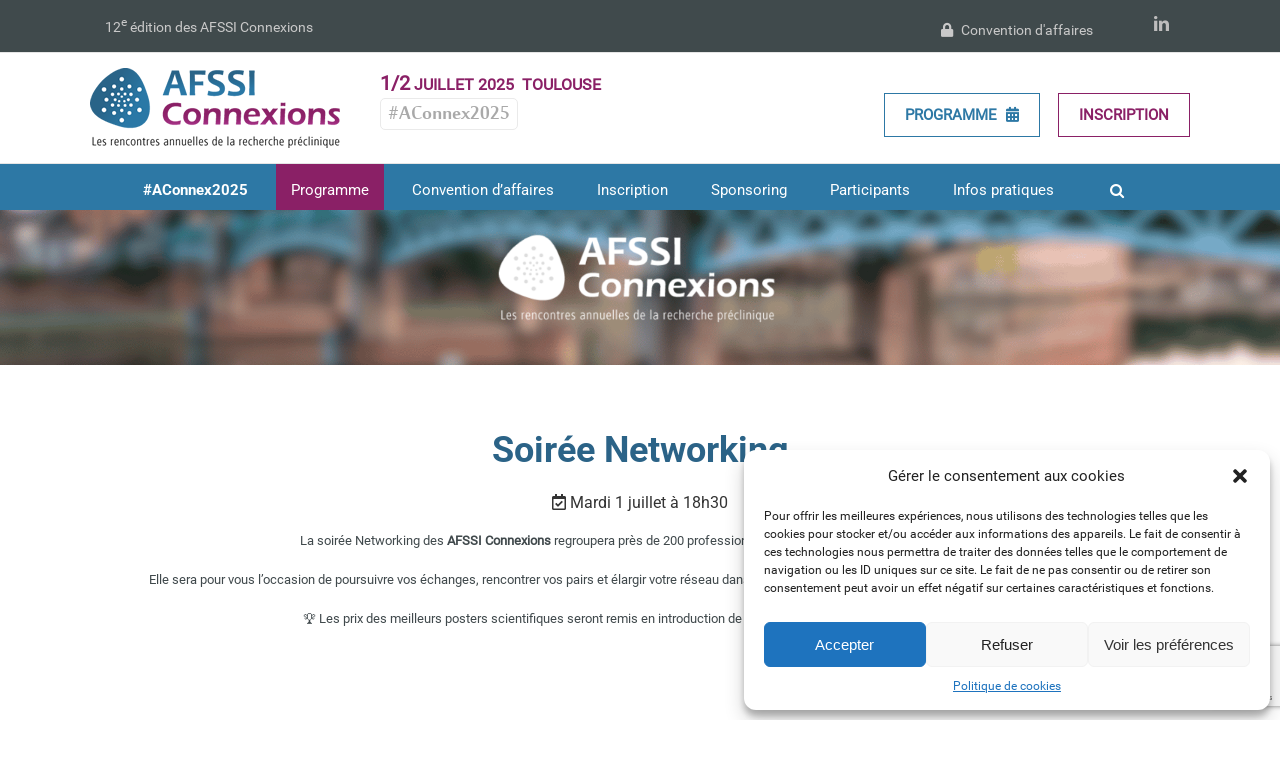

--- FILE ---
content_type: text/html; charset=UTF-8
request_url: https://www.afssi-connexions.fr/soiree-networking/
body_size: 27400
content:
<!DOCTYPE html>
<html class="avada-html-layout-wide avada-html-header-position-top avada-is-100-percent-template" lang="fr-FR" prefix="og: http://ogp.me/ns# fb: http://ogp.me/ns/fb#">
<head>
	<meta http-equiv="X-UA-Compatible" content="IE=edge" />
	<meta http-equiv="Content-Type" content="text/html; charset=utf-8"/>
	<meta name="viewport" content="width=device-width, initial-scale=1" />
	<meta name='robots' content='index, follow, max-image-preview:large, max-snippet:-1, max-video-preview:-1' />

	<!-- This site is optimized with the Yoast SEO plugin v23.0 - https://yoast.com/wordpress/plugins/seo/ -->
	<title>Soirée de networking des AFSSI Connexions 2025</title>
	<meta name="description" content="La soirée de networking des AFSSI Connexions 2025 se déroulera le mardi 1 juillet à partir de 18h. L&#039;événement se déroulera dans le [...]" />
	<link rel="canonical" href="https://www.afssi-connexions.fr/soiree-networking/" />
	<meta property="og:locale" content="fr_FR" />
	<meta property="og:type" content="article" />
	<meta property="og:title" content="Soirée de networking des AFSSI Connexions 2025" />
	<meta property="og:description" content="La soirée de networking des AFSSI Connexions 2025 se déroulera le mardi 1 juillet à partir de 18h. L&#039;événement se déroulera dans le [...]" />
	<meta property="og:url" content="https://www.afssi-connexions.fr/soiree-networking/" />
	<meta property="og:site_name" content="AFSSI Connexions" />
	<meta property="article:modified_time" content="2025-06-19T09:30:56+00:00" />
	<meta property="og:image" content="https://www.afssi-connexions.fr/wp-content/uploads/2017/03/soiree-networking-1-07-2025.png" />
	<meta property="og:image:width" content="900" />
	<meta property="og:image:height" content="700" />
	<meta property="og:image:type" content="image/png" />
	<meta name="twitter:card" content="summary_large_image" />
	<meta name="twitter:site" content="@AFSSI_Sante" />
	<meta name="twitter:label1" content="Durée de lecture estimée" />
	<meta name="twitter:data1" content="6 minutes" />
	<script type="application/ld+json" class="yoast-schema-graph">{"@context":"https://schema.org","@graph":[{"@type":"WebPage","@id":"https://www.afssi-connexions.fr/soiree-networking/","url":"https://www.afssi-connexions.fr/soiree-networking/","name":"Soirée de networking des AFSSI Connexions 2025","isPartOf":{"@id":"https://www.afssi-connexions.fr/#website"},"primaryImageOfPage":{"@id":"https://www.afssi-connexions.fr/soiree-networking/#primaryimage"},"image":{"@id":"https://www.afssi-connexions.fr/soiree-networking/#primaryimage"},"thumbnailUrl":"https://www.afssi-connexions.fr/wp-content/uploads/2017/03/soiree-networking-1-07-2025.png","datePublished":"2017-06-01T13:47:57+00:00","dateModified":"2025-06-19T09:30:56+00:00","description":"La soirée de networking des AFSSI Connexions 2025 se déroulera le mardi 1 juillet à partir de 18h. L'événement se déroulera dans le [...]","breadcrumb":{"@id":"https://www.afssi-connexions.fr/soiree-networking/#breadcrumb"},"inLanguage":"fr-FR","potentialAction":[{"@type":"ReadAction","target":["https://www.afssi-connexions.fr/soiree-networking/"]}]},{"@type":"ImageObject","inLanguage":"fr-FR","@id":"https://www.afssi-connexions.fr/soiree-networking/#primaryimage","url":"https://www.afssi-connexions.fr/wp-content/uploads/2017/03/soiree-networking-1-07-2025.png","contentUrl":"https://www.afssi-connexions.fr/wp-content/uploads/2017/03/soiree-networking-1-07-2025.png","width":900,"height":700},{"@type":"BreadcrumbList","@id":"https://www.afssi-connexions.fr/soiree-networking/#breadcrumb","itemListElement":[{"@type":"ListItem","position":1,"name":"Accueil","item":"https://www.afssi-connexions.fr/"},{"@type":"ListItem","position":2,"name":"Soirée Networking"}]},{"@type":"WebSite","@id":"https://www.afssi-connexions.fr/#website","url":"https://www.afssi-connexions.fr/","name":"AFSSI Connexions","description":"","potentialAction":[{"@type":"SearchAction","target":{"@type":"EntryPoint","urlTemplate":"https://www.afssi-connexions.fr/?s={search_term_string}"},"query-input":"required name=search_term_string"}],"inLanguage":"fr-FR"}]}</script>
	<!-- / Yoast SEO plugin. -->


<link rel='dns-prefetch' href='//stats.wp.com' />
<link rel='dns-prefetch' href='//static.addtoany.com' />
<link rel="alternate" type="application/rss+xml" title="AFSSI Connexions &raquo; Flux" href="https://www.afssi-connexions.fr/feed/" />
<link rel="alternate" type="application/rss+xml" title="AFSSI Connexions &raquo; Flux des commentaires" href="https://www.afssi-connexions.fr/comments/feed/" />
					<link rel="shortcut icon" href="https://www.afssi-connexions.fr/wp-content/uploads/2017/03/favicon-16.png" type="image/x-icon" />
		
					<!-- Apple Touch Icon -->
			<link rel="apple-touch-icon" sizes="180x180" href="https://www.afssi-connexions.fr/wp-content/uploads/2017/03/favicon-114.png">
		
					<!-- Android Icon -->
			<link rel="icon" sizes="192x192" href="https://www.afssi-connexions.fr/wp-content/uploads/2017/03/favicon-57.png">
		
					<!-- MS Edge Icon -->
			<meta name="msapplication-TileImage" content="https://www.afssi-connexions.fr/wp-content/uploads/2017/03/favicon-72.png">
									<meta name="description" content="Soirée Networking
 Mardi 1 juillet à 18h30
La soirée Networking des AFSSI Connexions regroupera près de 200 professionnels du secteur Sciences de la vie-Santé.
Elle sera pour vous l&#039;occasion de poursuivre vos échanges, rencontrer vos pairs et élargir votre"/>
				
		<meta property="og:locale" content="fr_FR"/>
		<meta property="og:type" content="article"/>
		<meta property="og:site_name" content="AFSSI Connexions"/>
		<meta property="og:title" content="Soirée de networking des AFSSI Connexions 2025"/>
				<meta property="og:description" content="Soirée Networking
 Mardi 1 juillet à 18h30
La soirée Networking des AFSSI Connexions regroupera près de 200 professionnels du secteur Sciences de la vie-Santé.
Elle sera pour vous l&#039;occasion de poursuivre vos échanges, rencontrer vos pairs et élargir votre"/>
				<meta property="og:url" content="https://www.afssi-connexions.fr/soiree-networking/"/>
													<meta property="article:modified_time" content="2025-06-19T09:30:56+01:00"/>
											<meta property="og:image" content="https://www.afssi-connexions.fr/wp-content/uploads/2017/03/soiree-networking-1-07-2025.png"/>
		<meta property="og:image:width" content="900"/>
		<meta property="og:image:height" content="700"/>
		<meta property="og:image:type" content="image/png"/>
				<script type="text/javascript">
/* <![CDATA[ */
window._wpemojiSettings = {"baseUrl":"https:\/\/s.w.org\/images\/core\/emoji\/15.0.3\/72x72\/","ext":".png","svgUrl":"https:\/\/s.w.org\/images\/core\/emoji\/15.0.3\/svg\/","svgExt":".svg","source":{"concatemoji":"https:\/\/www.afssi-connexions.fr\/wp-includes\/js\/wp-emoji-release.min.js?ver=6.5.3"}};
/*! This file is auto-generated */
!function(i,n){var o,s,e;function c(e){try{var t={supportTests:e,timestamp:(new Date).valueOf()};sessionStorage.setItem(o,JSON.stringify(t))}catch(e){}}function p(e,t,n){e.clearRect(0,0,e.canvas.width,e.canvas.height),e.fillText(t,0,0);var t=new Uint32Array(e.getImageData(0,0,e.canvas.width,e.canvas.height).data),r=(e.clearRect(0,0,e.canvas.width,e.canvas.height),e.fillText(n,0,0),new Uint32Array(e.getImageData(0,0,e.canvas.width,e.canvas.height).data));return t.every(function(e,t){return e===r[t]})}function u(e,t,n){switch(t){case"flag":return n(e,"\ud83c\udff3\ufe0f\u200d\u26a7\ufe0f","\ud83c\udff3\ufe0f\u200b\u26a7\ufe0f")?!1:!n(e,"\ud83c\uddfa\ud83c\uddf3","\ud83c\uddfa\u200b\ud83c\uddf3")&&!n(e,"\ud83c\udff4\udb40\udc67\udb40\udc62\udb40\udc65\udb40\udc6e\udb40\udc67\udb40\udc7f","\ud83c\udff4\u200b\udb40\udc67\u200b\udb40\udc62\u200b\udb40\udc65\u200b\udb40\udc6e\u200b\udb40\udc67\u200b\udb40\udc7f");case"emoji":return!n(e,"\ud83d\udc26\u200d\u2b1b","\ud83d\udc26\u200b\u2b1b")}return!1}function f(e,t,n){var r="undefined"!=typeof WorkerGlobalScope&&self instanceof WorkerGlobalScope?new OffscreenCanvas(300,150):i.createElement("canvas"),a=r.getContext("2d",{willReadFrequently:!0}),o=(a.textBaseline="top",a.font="600 32px Arial",{});return e.forEach(function(e){o[e]=t(a,e,n)}),o}function t(e){var t=i.createElement("script");t.src=e,t.defer=!0,i.head.appendChild(t)}"undefined"!=typeof Promise&&(o="wpEmojiSettingsSupports",s=["flag","emoji"],n.supports={everything:!0,everythingExceptFlag:!0},e=new Promise(function(e){i.addEventListener("DOMContentLoaded",e,{once:!0})}),new Promise(function(t){var n=function(){try{var e=JSON.parse(sessionStorage.getItem(o));if("object"==typeof e&&"number"==typeof e.timestamp&&(new Date).valueOf()<e.timestamp+604800&&"object"==typeof e.supportTests)return e.supportTests}catch(e){}return null}();if(!n){if("undefined"!=typeof Worker&&"undefined"!=typeof OffscreenCanvas&&"undefined"!=typeof URL&&URL.createObjectURL&&"undefined"!=typeof Blob)try{var e="postMessage("+f.toString()+"("+[JSON.stringify(s),u.toString(),p.toString()].join(",")+"));",r=new Blob([e],{type:"text/javascript"}),a=new Worker(URL.createObjectURL(r),{name:"wpTestEmojiSupports"});return void(a.onmessage=function(e){c(n=e.data),a.terminate(),t(n)})}catch(e){}c(n=f(s,u,p))}t(n)}).then(function(e){for(var t in e)n.supports[t]=e[t],n.supports.everything=n.supports.everything&&n.supports[t],"flag"!==t&&(n.supports.everythingExceptFlag=n.supports.everythingExceptFlag&&n.supports[t]);n.supports.everythingExceptFlag=n.supports.everythingExceptFlag&&!n.supports.flag,n.DOMReady=!1,n.readyCallback=function(){n.DOMReady=!0}}).then(function(){return e}).then(function(){var e;n.supports.everything||(n.readyCallback(),(e=n.source||{}).concatemoji?t(e.concatemoji):e.wpemoji&&e.twemoji&&(t(e.twemoji),t(e.wpemoji)))}))}((window,document),window._wpemojiSettings);
/* ]]> */
</script>
<style id='wp-emoji-styles-inline-css' type='text/css'>

	img.wp-smiley, img.emoji {
		display: inline !important;
		border: none !important;
		box-shadow: none !important;
		height: 1em !important;
		width: 1em !important;
		margin: 0 0.07em !important;
		vertical-align: -0.1em !important;
		background: none !important;
		padding: 0 !important;
	}
</style>
<style id='woocommerce-inline-inline-css' type='text/css'>
.woocommerce form .form-row .required { visibility: visible; }
</style>
<link rel='stylesheet' id='cmplz-general-css' href='https://www.afssi-connexions.fr/wp-content/plugins/complianz-gdpr/assets/css/cookieblocker.min.css?ver=1721636197' type='text/css' media='all' />
<link rel='stylesheet' id='wr-style-css' href='https://www.afssi-connexions.fr/wp-content/themes/afssi-ue/custom.css?ver=6.5.3' type='text/css' media='all' />
<link rel='stylesheet' id='addtoany-css' href='https://www.afssi-connexions.fr/wp-content/plugins/add-to-any/addtoany.min.css?ver=1.16' type='text/css' media='all' />
<link rel='stylesheet' id='sib-front-css-css' href='https://www.afssi-connexions.fr/wp-content/plugins/mailin/css/mailin-front.css?ver=6.5.3' type='text/css' media='all' />
<link rel='stylesheet' id='fusion-dynamic-css-css' href='https://www.afssi-connexions.fr/wp-content/uploads/fusion-styles/e98f7dc5564ee488af4c5e2b83529119.min.css?ver=3.11.7' type='text/css' media='all' />
<script type="text/template" id="tmpl-variation-template">
	<div class="woocommerce-variation-description">{{{ data.variation.variation_description }}}</div>
	<div class="woocommerce-variation-price">{{{ data.variation.price_html }}}</div>
	<div class="woocommerce-variation-availability">{{{ data.variation.availability_html }}}</div>
</script>
<script type="text/template" id="tmpl-unavailable-variation-template">
	<p>Désolé, ce produit n&rsquo;est pas disponible. Veuillez choisir une combinaison différente.</p>
</script>
<script type="text/javascript" src="https://www.afssi-connexions.fr/wp-includes/js/dist/vendor/wp-polyfill-inert.min.js?ver=3.1.2" id="wp-polyfill-inert-js"></script>
<script type="text/javascript" src="https://www.afssi-connexions.fr/wp-includes/js/dist/vendor/regenerator-runtime.min.js?ver=0.14.0" id="regenerator-runtime-js"></script>
<script type="text/javascript" src="https://www.afssi-connexions.fr/wp-includes/js/dist/vendor/wp-polyfill.min.js?ver=3.15.0" id="wp-polyfill-js"></script>
<script type="text/javascript" src="https://www.afssi-connexions.fr/wp-includes/js/dist/hooks.min.js?ver=2810c76e705dd1a53b18" id="wp-hooks-js"></script>
<script type="text/javascript" src="https://stats.wp.com/w.js?ver=202604" id="woo-tracks-js"></script>
<script type="text/javascript" id="addtoany-core-js-before">
/* <![CDATA[ */
window.a2a_config=window.a2a_config||{};a2a_config.callbacks=[];a2a_config.overlays=[];a2a_config.templates={};a2a_localize = {
	Share: "Partager",
	Save: "Enregistrer",
	Subscribe: "S'abonner",
	Email: "E-mail",
	Bookmark: "Signet",
	ShowAll: "Montrer tout",
	ShowLess: "Montrer moins",
	FindServices: "Trouver des service(s)",
	FindAnyServiceToAddTo: "Trouver instantan&eacute;ment des services &agrave; ajouter &agrave;",
	PoweredBy: "Propuls&eacute; par",
	ShareViaEmail: "Partager par e-mail",
	SubscribeViaEmail: "S’abonner par e-mail",
	BookmarkInYourBrowser: "Ajouter un signet dans votre navigateur",
	BookmarkInstructions: "Appuyez sur Ctrl+D ou \u2318+D pour mettre cette page en signet",
	AddToYourFavorites: "Ajouter &agrave; vos favoris",
	SendFromWebOrProgram: "Envoyer depuis n’importe quelle adresse e-mail ou logiciel e-mail",
	EmailProgram: "Programme d’e-mail",
	More: "Plus&#8230;",
	ThanksForSharing: "Merci de partager !",
	ThanksForFollowing: "Merci de nous suivre !"
};
/* ]]> */
</script>
<script type="text/javascript" async src="https://static.addtoany.com/menu/page.js" id="addtoany-core-js"></script>
<script type="text/javascript" src="https://www.afssi-connexions.fr/wp-includes/js/jquery/jquery.min.js?ver=3.7.1" id="jquery-core-js"></script>
<script type="text/javascript" src="https://www.afssi-connexions.fr/wp-includes/js/jquery/jquery-migrate.min.js?ver=3.4.1" id="jquery-migrate-js"></script>
<script type="text/javascript" async src="https://www.afssi-connexions.fr/wp-content/plugins/add-to-any/addtoany.min.js?ver=1.1" id="addtoany-jquery-js"></script>
<script type="text/javascript" src="https://www.afssi-connexions.fr/wp-content/plugins/woocommerce/assets/js/jquery-blockui/jquery.blockUI.min.js?ver=2.7.0-wc.8.3.1" id="jquery-blockui-js" defer="defer" data-wp-strategy="defer"></script>
<script type="text/javascript" src="https://www.afssi-connexions.fr/wp-content/plugins/woocommerce/assets/js/js-cookie/js.cookie.min.js?ver=2.1.4-wc.8.3.1" id="js-cookie-js" defer="defer" data-wp-strategy="defer"></script>
<script type="text/javascript" id="woocommerce-js-extra">
/* <![CDATA[ */
var woocommerce_params = {"ajax_url":"\/wp-admin\/admin-ajax.php","wc_ajax_url":"\/?wc-ajax=%%endpoint%%"};
/* ]]> */
</script>
<script type="text/javascript" src="https://www.afssi-connexions.fr/wp-content/plugins/woocommerce/assets/js/frontend/woocommerce.min.js?ver=8.3.1" id="woocommerce-js" defer="defer" data-wp-strategy="defer"></script>
<script type="text/javascript" src="https://www.afssi-connexions.fr/wp-includes/js/underscore.min.js?ver=1.13.4" id="underscore-js"></script>
<script type="text/javascript" id="wp-util-js-extra">
/* <![CDATA[ */
var _wpUtilSettings = {"ajax":{"url":"\/wp-admin\/admin-ajax.php"}};
/* ]]> */
</script>
<script type="text/javascript" src="https://www.afssi-connexions.fr/wp-includes/js/wp-util.min.js?ver=6.5.3" id="wp-util-js"></script>
<script type="text/javascript" id="wc-add-to-cart-variation-js-extra">
/* <![CDATA[ */
var wc_add_to_cart_variation_params = {"wc_ajax_url":"\/?wc-ajax=%%endpoint%%","i18n_no_matching_variations_text":"D\u00e9sol\u00e9, aucun produit ne r\u00e9pond \u00e0 vos crit\u00e8res. Veuillez choisir une combinaison diff\u00e9rente.","i18n_make_a_selection_text":"Veuillez s\u00e9lectionner des options du produit avant de l\u2019ajouter \u00e0 votre panier.","i18n_unavailable_text":"D\u00e9sol\u00e9, ce produit n\u2019est pas disponible. Veuillez choisir une combinaison diff\u00e9rente."};
/* ]]> */
</script>
<script type="text/javascript" src="https://www.afssi-connexions.fr/wp-content/plugins/woocommerce/assets/js/frontend/add-to-cart-variation.min.js?ver=8.3.1" id="wc-add-to-cart-variation-js" defer="defer" data-wp-strategy="defer"></script>
<script type="text/javascript" id="sib-front-js-js-extra">
/* <![CDATA[ */
var sibErrMsg = {"invalidMail":"Please fill out valid email address","requiredField":"Please fill out required fields","invalidDateFormat":"Please fill out valid date format","invalidSMSFormat":"Please fill out valid phone number"};
var ajax_sib_front_object = {"ajax_url":"https:\/\/www.afssi-connexions.fr\/wp-admin\/admin-ajax.php","ajax_nonce":"6f86fd6837","flag_url":"https:\/\/www.afssi-connexions.fr\/wp-content\/plugins\/mailin\/img\/flags\/"};
/* ]]> */
</script>
<script type="text/javascript" src="https://www.afssi-connexions.fr/wp-content/plugins/mailin/js/mailin-front.js?ver=1715635763" id="sib-front-js-js"></script>
<link rel="https://api.w.org/" href="https://www.afssi-connexions.fr/wp-json/" /><link rel="alternate" type="application/json" href="https://www.afssi-connexions.fr/wp-json/wp/v2/pages/1762" /><link rel="EditURI" type="application/rsd+xml" title="RSD" href="https://www.afssi-connexions.fr/xmlrpc.php?rsd" />
<meta name="generator" content="WordPress 6.5.3" />
<meta name="generator" content="WooCommerce 8.3.1" />
<link rel='shortlink' href='https://www.afssi-connexions.fr/?p=1762' />
<link rel="alternate" type="application/json+oembed" href="https://www.afssi-connexions.fr/wp-json/oembed/1.0/embed?url=https%3A%2F%2Fwww.afssi-connexions.fr%2Fsoiree-networking%2F" />
<link rel="alternate" type="text/xml+oembed" href="https://www.afssi-connexions.fr/wp-json/oembed/1.0/embed?url=https%3A%2F%2Fwww.afssi-connexions.fr%2Fsoiree-networking%2F&#038;format=xml" />
<script type="text/javascript">
(function(url){
	if(/(?:Chrome\/26\.0\.1410\.63 Safari\/537\.31|WordfenceTestMonBot)/.test(navigator.userAgent)){ return; }
	var addEvent = function(evt, handler) {
		if (window.addEventListener) {
			document.addEventListener(evt, handler, false);
		} else if (window.attachEvent) {
			document.attachEvent('on' + evt, handler);
		}
	};
	var removeEvent = function(evt, handler) {
		if (window.removeEventListener) {
			document.removeEventListener(evt, handler, false);
		} else if (window.detachEvent) {
			document.detachEvent('on' + evt, handler);
		}
	};
	var evts = 'contextmenu dblclick drag dragend dragenter dragleave dragover dragstart drop keydown keypress keyup mousedown mousemove mouseout mouseover mouseup mousewheel scroll'.split(' ');
	var logHuman = function() {
		if (window.wfLogHumanRan) { return; }
		window.wfLogHumanRan = true;
		var wfscr = document.createElement('script');
		wfscr.type = 'text/javascript';
		wfscr.async = true;
		wfscr.src = url + '&r=' + Math.random();
		(document.getElementsByTagName('head')[0]||document.getElementsByTagName('body')[0]).appendChild(wfscr);
		for (var i = 0; i < evts.length; i++) {
			removeEvent(evts[i], logHuman);
		}
	};
	for (var i = 0; i < evts.length; i++) {
		addEvent(evts[i], logHuman);
	}
})('//www.afssi-connexions.fr/?wordfence_lh=1&hid=2DB9BAE326D0E705913A9D6D23E45618');
</script>			<style>.cmplz-hidden {
					display: none !important;
				}</style><style type="text/css" id="css-fb-visibility">@media screen and (max-width: 640px){.fusion-no-small-visibility{display:none !important;}body .sm-text-align-center{text-align:center !important;}body .sm-text-align-left{text-align:left !important;}body .sm-text-align-right{text-align:right !important;}body .sm-flex-align-center{justify-content:center !important;}body .sm-flex-align-flex-start{justify-content:flex-start !important;}body .sm-flex-align-flex-end{justify-content:flex-end !important;}body .sm-mx-auto{margin-left:auto !important;margin-right:auto !important;}body .sm-ml-auto{margin-left:auto !important;}body .sm-mr-auto{margin-right:auto !important;}body .fusion-absolute-position-small{position:absolute;top:auto;width:100%;}.awb-sticky.awb-sticky-small{ position: sticky; top: var(--awb-sticky-offset,0); }}@media screen and (min-width: 641px) and (max-width: 1024px){.fusion-no-medium-visibility{display:none !important;}body .md-text-align-center{text-align:center !important;}body .md-text-align-left{text-align:left !important;}body .md-text-align-right{text-align:right !important;}body .md-flex-align-center{justify-content:center !important;}body .md-flex-align-flex-start{justify-content:flex-start !important;}body .md-flex-align-flex-end{justify-content:flex-end !important;}body .md-mx-auto{margin-left:auto !important;margin-right:auto !important;}body .md-ml-auto{margin-left:auto !important;}body .md-mr-auto{margin-right:auto !important;}body .fusion-absolute-position-medium{position:absolute;top:auto;width:100%;}.awb-sticky.awb-sticky-medium{ position: sticky; top: var(--awb-sticky-offset,0); }}@media screen and (min-width: 1025px){.fusion-no-large-visibility{display:none !important;}body .lg-text-align-center{text-align:center !important;}body .lg-text-align-left{text-align:left !important;}body .lg-text-align-right{text-align:right !important;}body .lg-flex-align-center{justify-content:center !important;}body .lg-flex-align-flex-start{justify-content:flex-start !important;}body .lg-flex-align-flex-end{justify-content:flex-end !important;}body .lg-mx-auto{margin-left:auto !important;margin-right:auto !important;}body .lg-ml-auto{margin-left:auto !important;}body .lg-mr-auto{margin-right:auto !important;}body .fusion-absolute-position-large{position:absolute;top:auto;width:100%;}.awb-sticky.awb-sticky-large{ position: sticky; top: var(--awb-sticky-offset,0); }}</style>	<noscript><style>.woocommerce-product-gallery{ opacity: 1 !important; }</style></noscript>
	<script type="text/javascript">
							(function() {
								window.sib ={equeue:[],client_key:"0omnyh80eb2di80rta9d6"};/* OPTIONAL: email for identify request*/
							window.sib.email_id = "";
							window.sendinblue = {}; for (var j = ['track', 'identify', 'trackLink', 'page'], i = 0; i < j.length; i++) { (function(k) { window.sendinblue[k] = function() { var arg = Array.prototype.slice.call(arguments); (window.sib[k] || function() { var t = {}; t[k] = arg; window.sib.equeue.push(t);})(arg[0], arg[1], arg[2]);};})(j[i]);}var n = document.createElement("script"),i = document.getElementsByTagName("script")[0]; n.type = "text/javascript", n.id = "sendinblue-js", n.async = !0, n.src = "https://sibautomation.com/sa.js?plugin=wordpress&key=" + window.sib.client_key, i.parentNode.insertBefore(n, i), window.sendinblue.page();})();
							</script><meta name="generator" content="Powered by Slider Revolution 6.7.10 - responsive, Mobile-Friendly Slider Plugin for WordPress with comfortable drag and drop interface." />
<script>function setREVStartSize(e){
			//window.requestAnimationFrame(function() {
				window.RSIW = window.RSIW===undefined ? window.innerWidth : window.RSIW;
				window.RSIH = window.RSIH===undefined ? window.innerHeight : window.RSIH;
				try {
					var pw = document.getElementById(e.c).parentNode.offsetWidth,
						newh;
					pw = pw===0 || isNaN(pw) || (e.l=="fullwidth" || e.layout=="fullwidth") ? window.RSIW : pw;
					e.tabw = e.tabw===undefined ? 0 : parseInt(e.tabw);
					e.thumbw = e.thumbw===undefined ? 0 : parseInt(e.thumbw);
					e.tabh = e.tabh===undefined ? 0 : parseInt(e.tabh);
					e.thumbh = e.thumbh===undefined ? 0 : parseInt(e.thumbh);
					e.tabhide = e.tabhide===undefined ? 0 : parseInt(e.tabhide);
					e.thumbhide = e.thumbhide===undefined ? 0 : parseInt(e.thumbhide);
					e.mh = e.mh===undefined || e.mh=="" || e.mh==="auto" ? 0 : parseInt(e.mh,0);
					if(e.layout==="fullscreen" || e.l==="fullscreen")
						newh = Math.max(e.mh,window.RSIH);
					else{
						e.gw = Array.isArray(e.gw) ? e.gw : [e.gw];
						for (var i in e.rl) if (e.gw[i]===undefined || e.gw[i]===0) e.gw[i] = e.gw[i-1];
						e.gh = e.el===undefined || e.el==="" || (Array.isArray(e.el) && e.el.length==0)? e.gh : e.el;
						e.gh = Array.isArray(e.gh) ? e.gh : [e.gh];
						for (var i in e.rl) if (e.gh[i]===undefined || e.gh[i]===0) e.gh[i] = e.gh[i-1];
											
						var nl = new Array(e.rl.length),
							ix = 0,
							sl;
						e.tabw = e.tabhide>=pw ? 0 : e.tabw;
						e.thumbw = e.thumbhide>=pw ? 0 : e.thumbw;
						e.tabh = e.tabhide>=pw ? 0 : e.tabh;
						e.thumbh = e.thumbhide>=pw ? 0 : e.thumbh;
						for (var i in e.rl) nl[i] = e.rl[i]<window.RSIW ? 0 : e.rl[i];
						sl = nl[0];
						for (var i in nl) if (sl>nl[i] && nl[i]>0) { sl = nl[i]; ix=i;}
						var m = pw>(e.gw[ix]+e.tabw+e.thumbw) ? 1 : (pw-(e.tabw+e.thumbw)) / (e.gw[ix]);
						newh =  (e.gh[ix] * m) + (e.tabh + e.thumbh);
					}
					var el = document.getElementById(e.c);
					if (el!==null && el) el.style.height = newh+"px";
					el = document.getElementById(e.c+"_wrapper");
					if (el!==null && el) {
						el.style.height = newh+"px";
						el.style.display = "block";
					}
				} catch(e){
					console.log("Failure at Presize of Slider:" + e)
				}
			//});
		  };</script>
		<script type="text/javascript">
			var doc = document.documentElement;
			doc.setAttribute( 'data-useragent', navigator.userAgent );
		</script>
		<!-- Matomo -->
<script>
  var _paq = window._paq = window._paq || [];
  /* tracker methods like "setCustomDimension" should be called before "trackPageView" */
  _paq.push(['trackPageView']);
  _paq.push(['enableLinkTracking']);
  (function() {
    var u="//matomo.afssi-connexions.fr/";
    _paq.push(['setTrackerUrl', u+'matomo.php']);
    _paq.push(['setSiteId', '1']);
    var d=document, g=d.createElement('script'), s=d.getElementsByTagName('script')[0];
    g.async=true; g.src=u+'matomo.js'; s.parentNode.insertBefore(g,s);
  })();
</script>
<!-- End Matomo Code -->
	</head>

<body data-cmplz=1 class="page-template page-template-100-width page-template-100-width-php page page-id-1762 theme-Avada woocommerce-no-js fusion-image-hovers fusion-pagination-sizing fusion-button_type-flat fusion-button_span-no fusion-button_gradient-linear avada-image-rollover-circle-yes avada-image-rollover-yes avada-image-rollover-direction-top fusion-body ltr fusion-sticky-header no-tablet-sticky-header no-mobile-sticky-header no-mobile-totop avada-has-rev-slider-styles fusion-disable-outline fusion-sub-menu-fade mobile-logo-pos-left layout-wide-mode avada-has-boxed-modal-shadow-none layout-scroll-offset-full avada-has-zero-margin-offset-top fusion-top-header menu-text-align-center fusion-woo-product-design-classic fusion-woo-shop-page-columns-4 fusion-woo-related-columns-4 fusion-woo-archive-page-columns-3 avada-has-woo-gallery-disabled woo-sale-badge-circle woo-outofstock-badge-top_bar mobile-menu-design-modern fusion-show-pagination-text fusion-header-layout-v5 avada-responsive avada-footer-fx-none avada-menu-highlight-style-bar fusion-search-form-classic fusion-main-menu-search-overlay fusion-avatar-square avada-sticky-shrinkage avada-dropdown-styles avada-blog-layout-grid avada-blog-archive-layout-grid avada-header-shadow-no avada-menu-icon-position-left avada-has-megamenu-shadow avada-has-mainmenu-dropdown-divider avada-has-main-nav-search-icon avada-has-breadcrumb-mobile-hidden avada-has-titlebar-hide avada-has-pagination-padding avada-flyout-menu-direction-fade avada-ec-views-v1" data-awb-post-id="1762">
		<a class="skip-link screen-reader-text" href="#content">Passer au contenu</a>

	<div id="boxed-wrapper">
		
		<div id="wrapper" class="fusion-wrapper">
			<div id="home" style="position:relative;top:-1px;"></div>
							
					
			<header class="fusion-header-wrapper">
				<div class="fusion-header-v5 fusion-logo-alignment fusion-logo-left fusion-sticky-menu- fusion-sticky-logo- fusion-mobile-logo- fusion-sticky-menu-only fusion-header-menu-align-center fusion-mobile-menu-design-modern">
					
<div class="fusion-secondary-header">
	<div class="fusion-row">
					<div class="col-lg-3">
				<p class="txt_top_bar">12<sup>e</sup> édition des AFSSI Connexions</p>
			</div>
			<div class="col-lg-9 text-right">
				<div class="fusion-alignright">
					<div class="fusion-social-links-header"><div class="fusion-social-networks"><div class="fusion-social-networks-wrapper"><a  class="fusion-social-network-icon fusion-tooltip fusion-linkedin awb-icon-linkedin" style data-placement="bottom" data-title="LinkedIn" data-toggle="tooltip" title="LinkedIn" href="https://www.linkedin.com/company/afssi-sciences-de-la-vie" target="_blank" rel="noopener noreferrer"><span class="screen-reader-text">LinkedIn</span></a></div></div></div>					<ul class="top_links">
						<li class="item_top_links">
							<a href="https://www.afssi-connexions.fr/convention-daffaires/"><i class="fa fa-lock"></i> Convention d'affaires</a>
						</li>
					
					</ul>
				</div>
		</div>
							<div class="fusion-alignright"><nav class="fusion-secondary-menu" role="navigation" aria-label="Menu secondaire"></nav></div>
			</div>
</div>
<div class="fusion-header-sticky-height"></div>
<div class="fusion-sticky-header-wrapper"> <!-- start fusion sticky header wrapper -->
	<div class="fusion-header">
		<div class="fusion-row">
				<div class="fusion-logo" data-margin-top="31px" data-margin-bottom="31px" data-margin-left="0px" data-margin-right="40px">
			<a class="fusion-logo-link"  href="https://www.afssi-connexions.fr/" >

						<!-- standard logo -->
			<img src="https://www.afssi-connexions.fr/wp-content/uploads/2018/01/logo-afssi-connexions-250px.png" srcset="https://www.afssi-connexions.fr/wp-content/uploads/2018/01/logo-afssi-connexions-250px.png 1x" width="250" height="80" alt="AFSSI Connexions Logo" data-retina_logo_url="" class="fusion-standard-logo" />

			
					</a>
		</div>			<div class="title_date" style="margin:15px 0 0 40px !important;">
				<span class="jours">1/2</span> JUILLET 2025&nbsp; TOULOUSE<br/>
				<!--<span style="font-size:11px;color:#a9a9a9;text-transform:none;">7/8 juillet : prolongation de la convention BtoB 100% digitale</span><br/>-->
				<span class="hashtag">#AConnex2025</span>
			</div>
			<div class="header_btns">
				<a href="https://www.afssi-connexions.fr/programme/" class="btn_header_right btn_inscription">Programme <i class="fa fa-calendar"></i></a>
				<a href="https://www.afssi-connexions.fr/inscription/" class="btn_header_right btn_programme">Inscription</a>
				<!--<a href="https://www.afssi-connexions.fr/wp-content/uploads/2024/12/AFSSI-Connexions-2025.ics" class="btn_header_right btn_programme">Noter la date dans mon agenda 📅</a>-->
				<div class="header_breadcrumb"></div>
			</div>
				<div class="fusion-mobile-menu-icons">
							<a href="#" class="fusion-icon awb-icon-bars" aria-label="Afficher/masquer le menu mobile" aria-expanded="false"></a>
		
		
		
					<a href="https://www.afssi-connexions.fr/panier/" class="fusion-icon awb-icon-shopping-cart"  aria-label="Activer/désactiver le panier d’achats mobile"></a>
			</div>
		</div>
	</div>
	<div class="fusion-secondary-main-menu">
		<div class="fusion-row">
			<nav class="fusion-main-menu" aria-label="Menu principal"><div class="fusion-overlay-search">		<form role="search" class="searchform fusion-search-form  fusion-search-form-classic" method="get" action="https://www.afssi-connexions.fr/">
			<div class="fusion-search-form-content">

				
				<div class="fusion-search-field search-field">
					<label><span class="screen-reader-text">Rechercher:</span>
													<input type="search" value="" name="s" class="s" placeholder="Rechercher..." required aria-required="true" aria-label="Rechercher..."/>
											</label>
				</div>
				<div class="fusion-search-button search-button">
					<input type="submit" class="fusion-search-submit searchsubmit" aria-label="Recherche" value="&#xf002;" />
									</div>

				
			</div>


			
		</form>
		<div class="fusion-search-spacer"></div><a href="#" role="button" aria-label="Fermer la recherche" class="fusion-close-search"></a></div><ul id="menu-menu-principal" class="fusion-menu"><li  id="menu-item-23739"  class="menu-item menu-item-type-post_type menu-item-object-page menu-item-home menu-item-23739"  data-item-id="23739"><a  href="https://www.afssi-connexions.fr/" class="fusion-bar-highlight"><span class="menu-text"><b>#AConnex2025</b></span></a></li><li  id="menu-item-22806"  class="menu-item menu-item-type-post_type menu-item-object-page current-menu-ancestor current-menu-parent current_page_parent current_page_ancestor menu-item-has-children menu-item-22806 fusion-dropdown-menu"  data-item-id="22806"><a  href="https://www.afssi-connexions.fr/programme/" class="fusion-bar-highlight"><span class="menu-text">Programme</span></a><ul class="sub-menu"><li  id="menu-item-22914"  class="menu-item menu-item-type-post_type menu-item-object-page menu-item-22914 fusion-dropdown-submenu" ><a  href="https://www.afssi-connexions.fr/programme/" class="fusion-bar-highlight"><span>Programme</span></a></li><li  id="menu-item-23056"  class="menu-item menu-item-type-post_type menu-item-object-page menu-item-23056 fusion-dropdown-submenu" ><a  href="https://www.afssi-connexions.fr/posters-scientifiques/" class="fusion-bar-highlight"><span>Posters scientifiques</span></a></li><li  id="menu-item-26679"  class="menu-item menu-item-type-post_type menu-item-object-page current-menu-item page_item page-item-1762 current_page_item menu-item-26679 fusion-dropdown-submenu" ><a  href="https://www.afssi-connexions.fr/soiree-networking/" class="fusion-bar-highlight"><span>Soirée Networking</span></a></li></ul></li><li  id="menu-item-15897"  class="menu-item menu-item-type-post_type menu-item-object-page menu-item-15897"  data-item-id="15897"><a  href="https://www.afssi-connexions.fr/convention-daffaires/" class="fusion-bar-highlight"><span class="menu-text">Convention d&rsquo;affaires</span></a></li><li  id="menu-item-199"  class="menu-item menu-item-type-post_type menu-item-object-page menu-item-199"  data-item-id="199"><a  href="https://www.afssi-connexions.fr/inscription/" class="fusion-bar-highlight"><span class="menu-text">Inscription</span></a></li><li  id="menu-item-15881"  class="menu-item menu-item-type-post_type menu-item-object-page menu-item-has-children menu-item-15881 fusion-dropdown-menu"  data-item-id="15881"><a  href="https://www.afssi-connexions.fr/sponsoring/" class="fusion-bar-highlight"><span class="menu-text">Sponsoring</span></a><ul class="sub-menu"><li  id="menu-item-17474"  class="menu-item menu-item-type-post_type menu-item-object-page menu-item-17474 fusion-dropdown-submenu" ><a  href="https://www.afssi-connexions.fr/sponsoring/" class="fusion-bar-highlight"><span>Sponsoring</span></a></li><li  id="menu-item-22089"  class="menu-item menu-item-type-post_type menu-item-object-page menu-item-22089 fusion-dropdown-submenu" ><a  href="https://www.afssi-connexions.fr/exposant/" class="fusion-bar-highlight"><span>Exposants</span></a></li></ul></li><li  id="menu-item-197"  class="menu-item menu-item-type-post_type menu-item-object-page menu-item-has-children menu-item-197 fusion-dropdown-menu"  data-item-id="197"><a  href="https://www.afssi-connexions.fr/participants/" class="fusion-bar-highlight"><span class="menu-text">Participants</span></a><ul class="sub-menu"><li  id="menu-item-1125"  class="menu-item menu-item-type-post_type menu-item-object-page menu-item-1125 fusion-dropdown-submenu" ><a  href="https://www.afssi-connexions.fr/sponsoring/partenaires-experts/" class="fusion-bar-highlight"><span>Les partenaires experts AFSSI</span></a></li><li  id="menu-item-22090"  class="menu-item menu-item-type-post_type menu-item-object-page menu-item-22090 fusion-dropdown-submenu" ><a  href="https://www.afssi-connexions.fr/exposant/" class="fusion-bar-highlight"><span>Exposants</span></a></li></ul></li><li  id="menu-item-198"  class="menu-item menu-item-type-post_type menu-item-object-page menu-item-has-children menu-item-198 fusion-dropdown-menu"  data-item-id="198"><a  href="https://www.afssi-connexions.fr/infos-pratiques/" class="fusion-bar-highlight"><span class="menu-text">Infos pratiques</span></a><ul class="sub-menu"><li  id="menu-item-354"  class="menu-item menu-item-type-post_type menu-item-object-page menu-item-354 fusion-dropdown-submenu" ><a  href="https://www.afssi-connexions.fr/infos-pratiques/" class="fusion-bar-highlight"><span>Infos pratiques</span></a></li><li  id="menu-item-15879"  class="menu-item menu-item-type-post_type menu-item-object-page menu-item-15879 fusion-dropdown-submenu" ><a  href="https://www.afssi-connexions.fr/kitcom/" class="fusion-bar-highlight"><span>Kit de communication</span></a></li><li  id="menu-item-15888"  class="menu-item menu-item-type-post_type menu-item-object-page menu-item-15888 fusion-dropdown-submenu" ><a  href="https://www.afssi-connexions.fr/guide-du-participant/" class="fusion-bar-highlight"><span>Guide du participant</span></a></li><li  id="menu-item-5063"  class="menu-item menu-item-type-custom menu-item-object-custom menu-item-has-children menu-item-5063 fusion-dropdown-submenu" ><a  href="#" class="fusion-bar-highlight"><span>Editions précédentes &#x1f551;</span></a><ul class="sub-menu"><li  id="menu-item-24948"  class="menu-item menu-item-type-post_type menu-item-object-page menu-item-has-children menu-item-24948" ><a  href="https://www.afssi-connexions.fr/programme-2024/" class="fusion-bar-highlight"><span>AC 2024</span></a><ul class="sub-menu"><li  id="menu-item-24949"  class="menu-item menu-item-type-post_type menu-item-object-page menu-item-24949" ><a  href="https://www.afssi-connexions.fr/participants-2024/" class="fusion-bar-highlight"><span>Participants 2024</span></a></li><li  id="menu-item-24953"  class="menu-item menu-item-type-post_type menu-item-object-page menu-item-24953" ><a  href="https://www.afssi-connexions.fr/programme-2024/" class="fusion-bar-highlight"><span>Programme 2024</span></a></li><li  id="menu-item-24952"  class="menu-item menu-item-type-post_type menu-item-object-page menu-item-24952" ><a  href="https://www.afssi-connexions.fr/posters-scientifiques-2024/" class="fusion-bar-highlight"><span>Posters scientifiques 2024</span></a></li><li  id="menu-item-24951"  class="menu-item menu-item-type-post_type menu-item-object-page menu-item-24951" ><a  href="https://www.afssi-connexions.fr/exposants-2024/" class="fusion-bar-highlight"><span>Exposants 2024</span></a></li><li  id="menu-item-24950"  class="menu-item menu-item-type-post_type menu-item-object-page menu-item-24950" ><a  href="https://www.afssi-connexions.fr/partenaires-2024/" class="fusion-bar-highlight"><span>Partenaires 2024</span></a></li></ul></li><li  id="menu-item-23429"  class="menu-item menu-item-type-post_type menu-item-object-page menu-item-has-children menu-item-23429" ><a  href="https://www.afssi-connexions.fr/programme-2023/" class="fusion-bar-highlight"><span>AC 2023</span></a><ul class="sub-menu"><li  id="menu-item-24883"  class="menu-item menu-item-type-post_type menu-item-object-page menu-item-24883" ><a  href="https://www.afssi-connexions.fr/participants-2023/" class="fusion-bar-highlight"><span>Participants 2023</span></a></li><li  id="menu-item-23430"  class="menu-item menu-item-type-post_type menu-item-object-page menu-item-23430" ><a  href="https://www.afssi-connexions.fr/programme-2023/" class="fusion-bar-highlight"><span>Programme 2023</span></a></li><li  id="menu-item-23437"  class="menu-item menu-item-type-post_type menu-item-object-page menu-item-23437" ><a  href="https://www.afssi-connexions.fr/posters-scientifiques-2023/" class="fusion-bar-highlight"><span>Posters scientifiques 2023</span></a></li><li  id="menu-item-23432"  class="menu-item menu-item-type-post_type menu-item-object-page menu-item-23432" ><a  href="https://www.afssi-connexions.fr/exposants-2023/" class="fusion-bar-highlight"><span>Exposants 2023</span></a></li><li  id="menu-item-23431"  class="menu-item menu-item-type-post_type menu-item-object-page menu-item-23431" ><a  href="https://www.afssi-connexions.fr/partenaires-2023/" class="fusion-bar-highlight"><span>Partenaires 2023</span></a></li></ul></li><li  id="menu-item-19361"  class="menu-item menu-item-type-post_type menu-item-object-page menu-item-has-children menu-item-19361" ><a  href="https://www.afssi-connexions.fr/programme-2022-2/" class="fusion-bar-highlight"><span>AC 2022</span></a><ul class="sub-menu"><li  id="menu-item-23419"  class="menu-item menu-item-type-post_type menu-item-object-page menu-item-23419" ><a  href="https://www.afssi-connexions.fr/participants-2022/" class="fusion-bar-highlight"><span>Participants 2022</span></a></li><li  id="menu-item-19362"  class="menu-item menu-item-type-post_type menu-item-object-page menu-item-19362" ><a  href="https://www.afssi-connexions.fr/programme-2022-2/" class="fusion-bar-highlight"><span>Programme 2022</span></a></li><li  id="menu-item-19371"  class="menu-item menu-item-type-post_type menu-item-object-page menu-item-19371" ><a  href="https://www.afssi-connexions.fr/exposant-2022/" class="fusion-bar-highlight"><span>Exposants 2022</span></a></li><li  id="menu-item-19377"  class="menu-item menu-item-type-post_type menu-item-object-page menu-item-19377" ><a  href="https://www.afssi-connexions.fr/partenaires-2022/" class="fusion-bar-highlight"><span>Partenaires 2022</span></a></li></ul></li><li  id="menu-item-14385"  class="menu-item menu-item-type-post_type menu-item-object-page menu-item-14385" ><a  href="https://www.afssi-connexions.fr/programme-2021-replay/" class="fusion-bar-highlight"><span>AC 2021</span></a></li><li  id="menu-item-7296"  class="menu-item menu-item-type-post_type menu-item-object-page menu-item-has-children menu-item-7296" ><a  href="https://www.afssi-connexions.fr/participants-2019/" class="fusion-bar-highlight"><span>AC 2019</span></a><ul class="sub-menu"><li  id="menu-item-7297"  class="menu-item menu-item-type-post_type menu-item-object-page menu-item-7297" ><a  href="https://www.afssi-connexions.fr/participants-2019/" class="fusion-bar-highlight"><span>Participants 2019</span></a></li><li  id="menu-item-7298"  class="menu-item menu-item-type-post_type menu-item-object-page menu-item-7298" ><a  href="https://www.afssi-connexions.fr/programme-2019/" class="fusion-bar-highlight"><span>Programme 2019</span></a></li><li  id="menu-item-7299"  class="menu-item menu-item-type-post_type menu-item-object-page menu-item-7299" ><a  href="https://www.afssi-connexions.fr/intervenants-2019/" class="fusion-bar-highlight"><span>Intervenants 2019</span></a></li><li  id="menu-item-7300"  class="menu-item menu-item-type-post_type menu-item-object-page menu-item-7300" ><a  href="https://www.afssi-connexions.fr/partenaires-2019/" class="fusion-bar-highlight"><span>Partenaires 2019</span></a></li><li  id="menu-item-7301"  class="menu-item menu-item-type-post_type menu-item-object-page menu-item-7301" ><a  href="https://www.afssi-connexions.fr/exposant-2019/" class="fusion-bar-highlight"><span>Exposants 2019</span></a></li><li  id="menu-item-7302"  class="menu-item menu-item-type-post_type menu-item-object-page menu-item-7302" ><a  href="https://www.afssi-connexions.fr/copil-2019/" class="fusion-bar-highlight"><span>Le comité de pilotage des AFSSI Connexions 2019</span></a></li></ul></li><li  id="menu-item-5070"  class="menu-item menu-item-type-post_type menu-item-object-page menu-item-has-children menu-item-5070" ><a  href="https://www.afssi-connexions.fr/participants-2018/" class="fusion-bar-highlight"><span>AC 2018</span></a><ul class="sub-menu"><li  id="menu-item-5068"  class="menu-item menu-item-type-post_type menu-item-object-page menu-item-5068" ><a  href="https://www.afssi-connexions.fr/participants-2018/" class="fusion-bar-highlight"><span>Participants 2018</span></a></li><li  id="menu-item-5069"  class="menu-item menu-item-type-post_type menu-item-object-page menu-item-5069" ><a  href="https://www.afssi-connexions.fr/programme-2018/" class="fusion-bar-highlight"><span>Programme 2018</span></a></li><li  id="menu-item-5067"  class="menu-item menu-item-type-post_type menu-item-object-page menu-item-5067" ><a  href="https://www.afssi-connexions.fr/intervenants-2018/" class="fusion-bar-highlight"><span>Intervenants 2018</span></a></li><li  id="menu-item-5066"  class="menu-item menu-item-type-post_type menu-item-object-page menu-item-5066" ><a  href="https://www.afssi-connexions.fr/partenaires-2018/" class="fusion-bar-highlight"><span>Partenaires 2018</span></a></li><li  id="menu-item-5065"  class="menu-item menu-item-type-post_type menu-item-object-page menu-item-5065" ><a  href="https://www.afssi-connexions.fr/exposant-2018/" class="fusion-bar-highlight"><span>Exposants 2018</span></a></li><li  id="menu-item-5064"  class="menu-item menu-item-type-post_type menu-item-object-page menu-item-5064" ><a  href="https://www.afssi-connexions.fr/copil-2018/" class="fusion-bar-highlight"><span>Le comité de pilotage 2018</span></a></li></ul></li><li  id="menu-item-3005"  class="menu-item menu-item-type-post_type menu-item-object-page menu-item-has-children menu-item-3005" ><a  href="https://www.afssi-connexions.fr/participants-2017/" class="fusion-bar-highlight"><span>UE 2017</span></a><ul class="sub-menu"><li  id="menu-item-3006"  class="menu-item menu-item-type-post_type menu-item-object-page menu-item-3006" ><a  href="https://www.afssi-connexions.fr/participants-2017/" class="fusion-bar-highlight"><span>Participants 2017</span></a></li><li  id="menu-item-3007"  class="menu-item menu-item-type-post_type menu-item-object-page menu-item-3007" ><a  href="https://www.afssi-connexions.fr/programme-2017/" class="fusion-bar-highlight"><span>Programme 2017</span></a></li><li  id="menu-item-3012"  class="menu-item menu-item-type-post_type menu-item-object-page menu-item-3012" ><a  href="https://www.afssi-connexions.fr/intervenants-2017/" class="fusion-bar-highlight"><span>Intervenants 2017</span></a></li><li  id="menu-item-3008"  class="menu-item menu-item-type-post_type menu-item-object-page menu-item-3008" ><a  href="https://www.afssi-connexions.fr/partenaires-2017/" class="fusion-bar-highlight"><span>Partenaires 2017</span></a></li><li  id="menu-item-3009"  class="menu-item menu-item-type-post_type menu-item-object-page menu-item-3009" ><a  href="https://www.afssi-connexions.fr/exposant-2017/" class="fusion-bar-highlight"><span>Exposants 2017</span></a></li></ul></li></ul></li><li  id="menu-item-180"  class="menu-item menu-item-type-post_type menu-item-object-page menu-item-180 fusion-dropdown-submenu" ><a  href="https://www.afssi-connexions.fr/organisateurs/" class="fusion-bar-highlight"><span>Organisateurs</span></a></li><li  id="menu-item-3622"  class="menu-item menu-item-type-post_type menu-item-object-page menu-item-3622 fusion-dropdown-submenu" ><a  href="https://www.afssi-connexions.fr/comite-de-pilotage/" class="fusion-bar-highlight"><span>Comité de pilotage</span></a></li><li  id="menu-item-183"  class="menu-item menu-item-type-post_type menu-item-object-page menu-item-183 fusion-dropdown-submenu" ><a  href="https://www.afssi-connexions.fr/partenaires/" class="fusion-bar-highlight"><span>Partenaires</span></a></li><li  id="menu-item-186"  class="menu-item menu-item-type-post_type menu-item-object-page menu-item-186 fusion-dropdown-submenu" ><a  href="https://www.afssi-connexions.fr/contact/" class="fusion-bar-highlight"><span>Contact</span></a></li><li  id="menu-item-353"  class="menu-item menu-item-type-post_type menu-item-object-page menu-item-353 fusion-dropdown-submenu" ><a  href="https://www.afssi-connexions.fr/cgv/" class="fusion-bar-highlight"><span>CGV</span></a></li></ul></li><li class="fusion-custom-menu-item fusion-menu-cart fusion-main-menu-cart"><a class="fusion-main-menu-icon fusion-bar-highlight" href="https://www.afssi-connexions.fr/panier/"><span class="menu-text" aria-label="Voir le panier"></span></a></li><li class="fusion-custom-menu-item fusion-main-menu-search fusion-search-overlay"><a class="fusion-main-menu-icon fusion-bar-highlight" href="#" aria-label="Recherche" data-title="Recherche" title="Recherche" role="button" aria-expanded="false"></a></li></ul></nav>
<nav class="fusion-mobile-nav-holder fusion-mobile-menu-text-align-left" aria-label="Menu principal mobile"></nav>

					</div>
	</div>
</div> <!-- end fusion sticky header wrapper -->
				</div>
				<div class="fusion-clearfix"></div>
			</header>
								
							<div id="sliders-container" class="fusion-slider-visibility">
					</div>
				
					
							
			
						<main id="main" class="clearfix width-100">
				<div class="fusion-row" style="max-width:100%;">
<section id="content" class="full-width">
					<div id="post-1762" class="post-1762 page type-page status-publish has-post-thumbnail hentry">
			<span class="entry-title rich-snippet-hidden">Soirée Networking</span><span class="vcard rich-snippet-hidden"><span class="fn"><a href="https://www.afssi-connexions.fr/author/quentin/" title="Articles par Quentin PELTIER" rel="author">Quentin PELTIER</a></span></span><span class="updated rich-snippet-hidden">2025-06-19T11:30:56+02:00</span>						<div class="post-content">
				<div class="fusion-fullwidth fullwidth-box fusion-builder-row-1 fusion-flex-container has-pattern-background has-mask-background fusion-parallax-none nonhundred-percent-fullwidth non-hundred-percent-height-scrolling lazyload" style="--awb-border-radius-top-left:0px;--awb-border-radius-top-right:0px;--awb-border-radius-bottom-right:0px;--awb-border-radius-bottom-left:0px;--awb-background-size:cover;--awb-flex-wrap:wrap;" data-bg="https://www.afssi-connexions.fr/wp-content/uploads/2025/03/photo_toulouse_AC25_floutee_compress.png" ><div class="fusion-builder-row fusion-row fusion-flex-align-items-flex-start fusion-flex-content-wrap" style="max-width:calc( 1100px + 0px );margin-left: calc(-0px / 2 );margin-right: calc(-0px / 2 );"><div class="fusion-layout-column fusion_builder_column fusion-builder-column-0 fusion_builder_column_1_1 1_1 fusion-flex-column" style="--awb-bg-size:cover;--awb-width-large:100%;--awb-margin-top-large:0px;--awb-spacing-right-large:0px;--awb-margin-bottom-large:20px;--awb-spacing-left-large:0px;--awb-width-medium:100%;--awb-order-medium:0;--awb-spacing-right-medium:0px;--awb-spacing-left-medium:0px;--awb-width-small:100%;--awb-order-small:0;--awb-spacing-right-small:0px;--awb-spacing-left-small:0px;"><div class="fusion-column-wrapper fusion-column-has-shadow fusion-flex-justify-content-flex-start fusion-content-layout-column"><div class="fusion-image-element " style="text-align:center;--awb-caption-title-font-family:var(--h2_typography-font-family);--awb-caption-title-font-weight:var(--h2_typography-font-weight);--awb-caption-title-font-style:var(--h2_typography-font-style);--awb-caption-title-size:var(--h2_typography-font-size);--awb-caption-title-transform:var(--h2_typography-text-transform);--awb-caption-title-line-height:var(--h2_typography-line-height);--awb-caption-title-letter-spacing:var(--h2_typography-letter-spacing);"><span class=" fusion-imageframe imageframe-none imageframe-1 hover-type-none"><img decoding="async" width="300" height="106" alt="AFSSI Connexions - Les rencontres annuelles de la recherche préclinique" title="AFSSI Connexions &#8211; Les rencontres annuelles de la recherche préclinique" src="https://www.afssi-connexions.fr/wp-content/uploads/2018/01/logo-AFSSI-Connexions-500px-blanc.png" data-orig-src="https://www.afssi-connexions.fr/wp-content/uploads/2018/01/logo-AFSSI-Connexions-500px-blanc-300x106.png" class="lazyload img-responsive wp-image-2978" srcset="data:image/svg+xml,%3Csvg%20xmlns%3D%27http%3A%2F%2Fwww.w3.org%2F2000%2Fsvg%27%20width%3D%27444%27%20height%3D%27157%27%20viewBox%3D%270%200%20444%20157%27%3E%3Crect%20width%3D%27444%27%20height%3D%27157%27%20fill-opacity%3D%220%22%2F%3E%3C%2Fsvg%3E" data-srcset="https://www.afssi-connexions.fr/wp-content/uploads/2018/01/logo-AFSSI-Connexions-500px-blanc-200x71.png 200w, https://www.afssi-connexions.fr/wp-content/uploads/2018/01/logo-AFSSI-Connexions-500px-blanc-400x141.png 400w, https://www.afssi-connexions.fr/wp-content/uploads/2018/01/logo-AFSSI-Connexions-500px-blanc.png 444w" data-sizes="auto" data-orig-sizes="(max-width: 1024px) 100vw, (max-width: 640px) 100vw, 300px" /></span></div></div></div></div></div><div class="fusion-fullwidth fullwidth-box fusion-builder-row-2 nonhundred-percent-fullwidth non-hundred-percent-height-scrolling fusion-equal-height-columns" style="--awb-background-position:center top;--awb-border-sizes-top:0px;--awb-border-sizes-bottom:0px;--awb-border-sizes-left:0px;--awb-border-sizes-right:0px;--awb-border-color:#e5e5e5;--awb-border-radius-top-left:0px;--awb-border-radius-top-right:0px;--awb-border-radius-bottom-right:0px;--awb-border-radius-bottom-left:0px;--awb-flex-wrap:wrap;" ><div class="fusion-builder-row fusion-row"><div class="fusion-layout-column fusion_builder_column fusion-builder-column-1 fusion_builder_column_1_1 1_1 fusion-one-full fusion-column-first fusion-column-last" style="--awb-padding-top:20px;--awb-padding-bottom:20px;--awb-bg-color:rgba(255,255,255,0.9);--awb-bg-color-hover:rgba(255,255,255,0.9);--awb-bg-size:cover;--awb-margin-bottom:0px;"><div class="fusion-column-wrapper fusion-flex-column-wrapper-legacy"><div class="fusion-text fusion-text-1"><h1 style="text-align: center; margin-bottom: 0px;" data-fontsize="22" data-lineheight="33">Soirée Networking</h1>
<h3 style="text-align: center;" data-fontsize="22" data-lineheight="33"><i class="fa fa-calendar-check-o"></i> Mardi 1 juillet à 18h30</h3>
<p style="text-align: center;">La soirée Networking des <strong>AFSSI Connexions</strong> regroupera près de 200 professionnels du secteur Sciences de la vie-Santé.</p>
<p style="text-align: center;">Elle sera pour vous l&rsquo;occasion de poursuivre vos échanges, rencontrer vos pairs et élargir votre réseau dans une ambiance détendue et informelle autour d&rsquo;un cocktail dînatoire.</p>
<p style="text-align: center;">&#x1f3c6; Les prix des meilleurs posters scientifiques seront remis en introduction de cette soirée (Prix du jury et Prix du public)</p>
</div><div class="fusion-clearfix"></div></div></div></div></div><div class="fusion-fullwidth fullwidth-box fusion-builder-row-3 fusion-flex-container has-pattern-background has-mask-background none nonhundred-percent-fullwidth non-hundred-percent-height-scrolling" style="--awb-border-radius-top-left:0px;--awb-border-radius-top-right:0px;--awb-border-radius-bottom-right:0px;--awb-border-radius-bottom-left:0px;--awb-padding-top:30px;--awb-background-color:var(--awb-color3);--awb-flex-wrap:wrap;" id="none" ><div class="fusion-builder-row fusion-row fusion-flex-align-items-flex-start fusion-flex-content-wrap" style="max-width:calc( 1100px + 0px );margin-left: calc(-0px / 2 );margin-right: calc(-0px / 2 );"><div class="fusion-layout-column fusion_builder_column fusion-builder-column-2 fusion_builder_column_1_1 1_1 fusion-flex-column" style="--awb-bg-size:cover;--awb-width-large:100%;--awb-margin-top-large:0px;--awb-spacing-right-large:0px;--awb-margin-bottom-large:20px;--awb-spacing-left-large:0px;--awb-width-medium:100%;--awb-order-medium:0;--awb-spacing-right-medium:0px;--awb-spacing-left-medium:0px;--awb-width-small:100%;--awb-order-small:0;--awb-spacing-right-small:0px;--awb-spacing-left-small:0px;"><div class="fusion-column-wrapper fusion-column-has-shadow fusion-flex-justify-content-flex-start fusion-content-layout-column"><div class="fusion-text fusion-text-2" style="--awb-content-alignment:center;"><h3 style="text-align: center;">Cette soirée sera introduite par :</h3>
<p style="text-align: center;"><strong>Hugues Contamin</strong>,<br />
CEO de Cynbiose et Président de l&rsquo;AFSSI</p>
<p style="text-align: center;"><strong>Hind Emad</strong>,<br />
Vice-présidente de Montpellier Méditerranée Métropole, Déléguée au Développement économique et numérique</p>
<p style="text-align: center;"><strong>Philippe Combette</strong>,<br />
Vice-président de l&rsquo;Université de Montpellier, en charge des partenariats et de l&rsquo;innovation</p>
</div></div></div></div></div><div class="fusion-fullwidth fullwidth-box fusion-builder-row-4 fusion-flex-container has-pattern-background has-mask-background nonhundred-percent-fullwidth non-hundred-percent-height-scrolling" style="--awb-border-radius-top-left:0px;--awb-border-radius-top-right:0px;--awb-border-radius-bottom-right:0px;--awb-border-radius-bottom-left:0px;--awb-padding-top:30px;--awb-flex-wrap:wrap;" ><div class="fusion-builder-row fusion-row fusion-flex-align-items-flex-start fusion-flex-content-wrap" style="max-width:calc( 1100px + 0px );margin-left: calc(-0px / 2 );margin-right: calc(-0px / 2 );"><div class="fusion-layout-column fusion_builder_column fusion-builder-column-3 fusion_builder_column_1_1 1_1 fusion-flex-column" style="--awb-bg-size:cover;--awb-width-large:100%;--awb-margin-top-large:0px;--awb-spacing-right-large:0px;--awb-margin-bottom-large:20px;--awb-spacing-left-large:0px;--awb-width-medium:100%;--awb-order-medium:0;--awb-spacing-right-medium:0px;--awb-spacing-left-medium:0px;--awb-width-small:100%;--awb-order-small:0;--awb-spacing-right-small:0px;--awb-spacing-left-small:0px;"><div class="fusion-column-wrapper fusion-column-has-shadow fusion-flex-justify-content-flex-start fusion-content-layout-column"><div class="fusion-text fusion-text-3"><h2 style="text-align: center;">Cette année, la soirée Networking se déroulera dans le cloître des Chartreux</h2>
</div><div class="fusion-text fusion-text-4"><p style="text-align: center;">2 rue du Doyen Gabriel Marty, 31042 Toulouse</p>
</div></div></div><div class="fusion-layout-column fusion_builder_column fusion-builder-column-4 fusion_builder_column_1_3 1_3 fusion-flex-column" style="--awb-padding-right:10px;--awb-padding-left:10px;--awb-bg-size:cover;--awb-width-large:33.333333333333%;--awb-margin-top-large:0px;--awb-spacing-right-large:0px;--awb-margin-bottom-large:20px;--awb-spacing-left-large:0px;--awb-width-medium:100%;--awb-order-medium:0;--awb-spacing-right-medium:0px;--awb-spacing-left-medium:0px;--awb-width-small:100%;--awb-order-small:0;--awb-spacing-right-small:0px;--awb-spacing-left-small:0px;" data-scroll-devices="small-visibility,medium-visibility,large-visibility"><div class="fusion-column-wrapper fusion-column-has-shadow fusion-flex-justify-content-flex-start fusion-content-layout-column"><div class="fusion-image-element " style="text-align:center;--awb-aspect-ratio:2 / 1;--awb-object-position:28% 52%;--awb-caption-title-font-family:var(--h2_typography-font-family);--awb-caption-title-font-weight:var(--h2_typography-font-weight);--awb-caption-title-font-style:var(--h2_typography-font-style);--awb-caption-title-size:var(--h2_typography-font-size);--awb-caption-title-transform:var(--h2_typography-text-transform);--awb-caption-title-line-height:var(--h2_typography-line-height);--awb-caption-title-letter-spacing:var(--h2_typography-letter-spacing);"><span class=" fusion-imageframe imageframe-none imageframe-2 hover-type-zoomin has-aspect-ratio"><img fetchpriority="high" decoding="async" width="300" height="201" title="UT1-Cloitre-des-chartreux" src="https://www.afssi-connexions.fr/wp-content/uploads/2025/04/UT1-Cloitre-des-chartreux.jpg" data-orig-src="https://www.afssi-connexions.fr/wp-content/uploads/2025/04/UT1-Cloitre-des-chartreux-300x201.jpg" class="lazyload img-responsive wp-image-26681 img-with-aspect-ratio" alt srcset="data:image/svg+xml,%3Csvg%20xmlns%3D%27http%3A%2F%2Fwww.w3.org%2F2000%2Fsvg%27%20width%3D%27640%27%20height%3D%27428%27%20viewBox%3D%270%200%20640%20428%27%3E%3Crect%20width%3D%27640%27%20height%3D%27428%27%20fill-opacity%3D%220%22%2F%3E%3C%2Fsvg%3E" data-srcset="https://www.afssi-connexions.fr/wp-content/uploads/2025/04/UT1-Cloitre-des-chartreux-200x134.jpg 200w, https://www.afssi-connexions.fr/wp-content/uploads/2025/04/UT1-Cloitre-des-chartreux-400x268.jpg 400w, https://www.afssi-connexions.fr/wp-content/uploads/2025/04/UT1-Cloitre-des-chartreux-600x401.jpg 600w, https://www.afssi-connexions.fr/wp-content/uploads/2025/04/UT1-Cloitre-des-chartreux.jpg 640w" data-sizes="auto" data-orig-sizes="(max-width: 1024px) 100vw, (max-width: 640px) 100vw, 400px" /></span></div></div></div><div class="fusion-layout-column fusion_builder_column fusion-builder-column-5 fusion_builder_column_1_3 1_3 fusion-flex-column" style="--awb-padding-right:10px;--awb-padding-left:10px;--awb-bg-size:cover;--awb-width-large:33.333333333333%;--awb-margin-top-large:0px;--awb-spacing-right-large:0px;--awb-margin-bottom-large:20px;--awb-spacing-left-large:0px;--awb-width-medium:100%;--awb-order-medium:0;--awb-spacing-right-medium:0px;--awb-spacing-left-medium:0px;--awb-width-small:100%;--awb-order-small:0;--awb-spacing-right-small:0px;--awb-spacing-left-small:0px;" data-scroll-devices="small-visibility,medium-visibility,large-visibility"><div class="fusion-column-wrapper fusion-column-has-shadow fusion-flex-justify-content-flex-start fusion-content-layout-column"><div class="fusion-image-element " style="text-align:center;--awb-aspect-ratio:2 / 1;--awb-object-position:28% 52%;--awb-caption-title-font-family:var(--h2_typography-font-family);--awb-caption-title-font-weight:var(--h2_typography-font-weight);--awb-caption-title-font-style:var(--h2_typography-font-style);--awb-caption-title-size:var(--h2_typography-font-size);--awb-caption-title-transform:var(--h2_typography-text-transform);--awb-caption-title-line-height:var(--h2_typography-line-height);--awb-caption-title-letter-spacing:var(--h2_typography-letter-spacing);"><span class=" fusion-imageframe imageframe-none imageframe-3 hover-type-zoomin has-aspect-ratio"><img decoding="async" width="300" height="200" title="cloitre-universite-2-960&#215;640" src="https://www.afssi-connexions.fr/wp-content/uploads/2025/04/cloitre-universite-2-960x640-1.jpeg" data-orig-src="https://www.afssi-connexions.fr/wp-content/uploads/2025/04/cloitre-universite-2-960x640-1-300x200.jpeg" class="lazyload img-responsive wp-image-26680 img-with-aspect-ratio" alt srcset="data:image/svg+xml,%3Csvg%20xmlns%3D%27http%3A%2F%2Fwww.w3.org%2F2000%2Fsvg%27%20width%3D%27960%27%20height%3D%27640%27%20viewBox%3D%270%200%20960%20640%27%3E%3Crect%20width%3D%27960%27%20height%3D%27640%27%20fill-opacity%3D%220%22%2F%3E%3C%2Fsvg%3E" data-srcset="https://www.afssi-connexions.fr/wp-content/uploads/2025/04/cloitre-universite-2-960x640-1-200x133.jpeg 200w, https://www.afssi-connexions.fr/wp-content/uploads/2025/04/cloitre-universite-2-960x640-1-400x267.jpeg 400w, https://www.afssi-connexions.fr/wp-content/uploads/2025/04/cloitre-universite-2-960x640-1-600x400.jpeg 600w, https://www.afssi-connexions.fr/wp-content/uploads/2025/04/cloitre-universite-2-960x640-1-800x533.jpeg 800w, https://www.afssi-connexions.fr/wp-content/uploads/2025/04/cloitre-universite-2-960x640-1.jpeg 960w" data-sizes="auto" data-orig-sizes="(max-width: 1024px) 100vw, (max-width: 640px) 100vw, 400px" /></span></div></div></div><div class="fusion-layout-column fusion_builder_column fusion-builder-column-6 fusion_builder_column_1_3 1_3 fusion-flex-column" style="--awb-padding-right:10px;--awb-padding-left:10px;--awb-bg-size:cover;--awb-width-large:33.333333333333%;--awb-margin-top-large:0px;--awb-spacing-right-large:0px;--awb-margin-bottom-large:20px;--awb-spacing-left-large:0px;--awb-width-medium:100%;--awb-order-medium:0;--awb-spacing-right-medium:0px;--awb-spacing-left-medium:0px;--awb-width-small:100%;--awb-order-small:0;--awb-spacing-right-small:0px;--awb-spacing-left-small:0px;" data-scroll-devices="small-visibility,medium-visibility,large-visibility"><div class="fusion-column-wrapper fusion-column-has-shadow fusion-flex-justify-content-flex-start fusion-content-layout-column"><div class="fusion-image-element " style="text-align:center;--awb-aspect-ratio:2 / 1;--awb-object-position:28% 52%;--awb-caption-title-font-family:var(--h2_typography-font-family);--awb-caption-title-font-weight:var(--h2_typography-font-weight);--awb-caption-title-font-style:var(--h2_typography-font-style);--awb-caption-title-size:var(--h2_typography-font-size);--awb-caption-title-transform:var(--h2_typography-text-transform);--awb-caption-title-line-height:var(--h2_typography-line-height);--awb-caption-title-letter-spacing:var(--h2_typography-letter-spacing);"><span class=" fusion-imageframe imageframe-none imageframe-4 hover-type-zoomin has-aspect-ratio"><img decoding="async" width="300" height="225" title="Cloitre-des-chartreux" src="https://www.afssi-connexions.fr/wp-content/uploads/2025/04/Cloitre-des-chartreux.jpg" data-orig-src="https://www.afssi-connexions.fr/wp-content/uploads/2025/04/Cloitre-des-chartreux-300x225.jpg" class="lazyload img-responsive wp-image-26682 img-with-aspect-ratio" alt srcset="data:image/svg+xml,%3Csvg%20xmlns%3D%27http%3A%2F%2Fwww.w3.org%2F2000%2Fsvg%27%20width%3D%27680%27%20height%3D%27510%27%20viewBox%3D%270%200%20680%20510%27%3E%3Crect%20width%3D%27680%27%20height%3D%27510%27%20fill-opacity%3D%220%22%2F%3E%3C%2Fsvg%3E" data-srcset="https://www.afssi-connexions.fr/wp-content/uploads/2025/04/Cloitre-des-chartreux-200x150.jpg 200w, https://www.afssi-connexions.fr/wp-content/uploads/2025/04/Cloitre-des-chartreux-400x300.jpg 400w, https://www.afssi-connexions.fr/wp-content/uploads/2025/04/Cloitre-des-chartreux-600x450.jpg 600w, https://www.afssi-connexions.fr/wp-content/uploads/2025/04/Cloitre-des-chartreux.jpg 680w" data-sizes="auto" data-orig-sizes="(max-width: 1024px) 100vw, (max-width: 640px) 100vw, 400px" /></span></div></div></div></div></div><div class="fusion-fullwidth fullwidth-box fusion-builder-row-5 fusion-flex-container has-pattern-background has-mask-background nonhundred-percent-fullwidth non-hundred-percent-height-scrolling" style="--awb-border-radius-top-left:0px;--awb-border-radius-top-right:0px;--awb-border-radius-bottom-right:0px;--awb-border-radius-bottom-left:0px;--awb-flex-wrap:wrap;" ><div class="fusion-builder-row fusion-row fusion-flex-align-items-flex-start fusion-flex-content-wrap" style="max-width:calc( 1100px + 0px );margin-left: calc(-0px / 2 );margin-right: calc(-0px / 2 );"><div class="fusion-layout-column fusion_builder_column fusion-builder-column-7 fusion_builder_column_1_1 1_1 fusion-flex-column" style="--awb-bg-size:cover;--awb-width-large:100%;--awb-margin-top-large:0px;--awb-spacing-right-large:0px;--awb-margin-bottom-large:20px;--awb-spacing-left-large:0px;--awb-width-medium:100%;--awb-order-medium:0;--awb-spacing-right-medium:0px;--awb-spacing-left-medium:0px;--awb-width-small:100%;--awb-order-small:0;--awb-spacing-right-small:0px;--awb-spacing-left-small:0px;"><div class="fusion-column-wrapper fusion-column-has-shadow fusion-flex-justify-content-flex-start fusion-content-layout-column"><div class="fusion-text fusion-text-5"><h2 style="text-align: center;">Soirée Networking des AFSSI Connexions 2024</h2>
</div></div></div><div class="fusion-layout-column fusion_builder_column fusion-builder-column-8 fusion_builder_column_1_3 1_3 fusion-flex-column" style="--awb-padding-right:10px;--awb-padding-left:10px;--awb-bg-size:cover;--awb-width-large:33.333333333333%;--awb-margin-top-large:0px;--awb-spacing-right-large:0px;--awb-margin-bottom-large:20px;--awb-spacing-left-large:0px;--awb-width-medium:100%;--awb-order-medium:0;--awb-spacing-right-medium:0px;--awb-spacing-left-medium:0px;--awb-width-small:100%;--awb-order-small:0;--awb-spacing-right-small:0px;--awb-spacing-left-small:0px;" data-scroll-devices="small-visibility,medium-visibility,large-visibility"><div class="fusion-column-wrapper fusion-column-has-shadow fusion-flex-justify-content-flex-start fusion-content-layout-column"><div class="fusion-image-element " style="text-align:center;--awb-aspect-ratio:2 / 1;--awb-object-position:28% 52%;--awb-caption-title-font-family:var(--h2_typography-font-family);--awb-caption-title-font-weight:var(--h2_typography-font-weight);--awb-caption-title-font-style:var(--h2_typography-font-style);--awb-caption-title-size:var(--h2_typography-font-size);--awb-caption-title-transform:var(--h2_typography-text-transform);--awb-caption-title-line-height:var(--h2_typography-line-height);--awb-caption-title-letter-spacing:var(--h2_typography-letter-spacing);"><span class=" fusion-imageframe imageframe-none imageframe-5 hover-type-zoomin has-aspect-ratio"><img decoding="async" width="300" height="200" title="Soirée networking (174)" src="https://www.afssi-connexions.fr/wp-content/uploads/2025/04/Soiree-networking-174-scaled.jpg" data-orig-src="https://www.afssi-connexions.fr/wp-content/uploads/2025/04/Soiree-networking-174-300x200.jpg" class="lazyload img-responsive wp-image-26677 img-with-aspect-ratio" alt srcset="data:image/svg+xml,%3Csvg%20xmlns%3D%27http%3A%2F%2Fwww.w3.org%2F2000%2Fsvg%27%20width%3D%272560%27%20height%3D%271707%27%20viewBox%3D%270%200%202560%201707%27%3E%3Crect%20width%3D%272560%27%20height%3D%271707%27%20fill-opacity%3D%220%22%2F%3E%3C%2Fsvg%3E" data-srcset="https://www.afssi-connexions.fr/wp-content/uploads/2025/04/Soiree-networking-174-200x133.jpg 200w, https://www.afssi-connexions.fr/wp-content/uploads/2025/04/Soiree-networking-174-400x267.jpg 400w, https://www.afssi-connexions.fr/wp-content/uploads/2025/04/Soiree-networking-174-600x400.jpg 600w, https://www.afssi-connexions.fr/wp-content/uploads/2025/04/Soiree-networking-174-800x533.jpg 800w, https://www.afssi-connexions.fr/wp-content/uploads/2025/04/Soiree-networking-174-1200x800.jpg 1200w" data-sizes="auto" data-orig-sizes="(max-width: 1024px) 100vw, (max-width: 640px) 100vw, 400px" /></span></div></div></div><div class="fusion-layout-column fusion_builder_column fusion-builder-column-9 fusion_builder_column_1_3 1_3 fusion-flex-column" style="--awb-padding-right:10px;--awb-padding-left:10px;--awb-bg-size:cover;--awb-width-large:33.333333333333%;--awb-margin-top-large:0px;--awb-spacing-right-large:0px;--awb-margin-bottom-large:20px;--awb-spacing-left-large:0px;--awb-width-medium:100%;--awb-order-medium:0;--awb-spacing-right-medium:0px;--awb-spacing-left-medium:0px;--awb-width-small:100%;--awb-order-small:0;--awb-spacing-right-small:0px;--awb-spacing-left-small:0px;" data-scroll-devices="small-visibility,medium-visibility,large-visibility"><div class="fusion-column-wrapper fusion-column-has-shadow fusion-flex-justify-content-flex-start fusion-content-layout-column"><div class="fusion-image-element " style="text-align:center;--awb-aspect-ratio:2 / 1;--awb-caption-title-font-family:var(--h2_typography-font-family);--awb-caption-title-font-weight:var(--h2_typography-font-weight);--awb-caption-title-font-style:var(--h2_typography-font-style);--awb-caption-title-size:var(--h2_typography-font-size);--awb-caption-title-transform:var(--h2_typography-text-transform);--awb-caption-title-line-height:var(--h2_typography-line-height);--awb-caption-title-letter-spacing:var(--h2_typography-letter-spacing);"><span class=" fusion-imageframe imageframe-none imageframe-6 hover-type-zoomin has-aspect-ratio"><img decoding="async" width="300" height="200" title="Soirée networking (194)" src="https://www.afssi-connexions.fr/wp-content/uploads/2025/04/Soiree-networking-194-scaled.jpg" data-orig-src="https://www.afssi-connexions.fr/wp-content/uploads/2025/04/Soiree-networking-194-300x200.jpg" class="lazyload img-responsive wp-image-26675 img-with-aspect-ratio" alt srcset="data:image/svg+xml,%3Csvg%20xmlns%3D%27http%3A%2F%2Fwww.w3.org%2F2000%2Fsvg%27%20width%3D%272560%27%20height%3D%271707%27%20viewBox%3D%270%200%202560%201707%27%3E%3Crect%20width%3D%272560%27%20height%3D%271707%27%20fill-opacity%3D%220%22%2F%3E%3C%2Fsvg%3E" data-srcset="https://www.afssi-connexions.fr/wp-content/uploads/2025/04/Soiree-networking-194-200x133.jpg 200w, https://www.afssi-connexions.fr/wp-content/uploads/2025/04/Soiree-networking-194-400x267.jpg 400w, https://www.afssi-connexions.fr/wp-content/uploads/2025/04/Soiree-networking-194-600x400.jpg 600w, https://www.afssi-connexions.fr/wp-content/uploads/2025/04/Soiree-networking-194-800x533.jpg 800w, https://www.afssi-connexions.fr/wp-content/uploads/2025/04/Soiree-networking-194-1200x800.jpg 1200w" data-sizes="auto" data-orig-sizes="(max-width: 1024px) 100vw, (max-width: 640px) 100vw, 400px" /></span></div></div></div><div class="fusion-layout-column fusion_builder_column fusion-builder-column-10 fusion_builder_column_1_3 1_3 fusion-flex-column" style="--awb-padding-right:10px;--awb-padding-left:10px;--awb-bg-size:cover;--awb-width-large:33.333333333333%;--awb-margin-top-large:0px;--awb-spacing-right-large:0px;--awb-margin-bottom-large:20px;--awb-spacing-left-large:0px;--awb-width-medium:100%;--awb-order-medium:0;--awb-spacing-right-medium:0px;--awb-spacing-left-medium:0px;--awb-width-small:100%;--awb-order-small:0;--awb-spacing-right-small:0px;--awb-spacing-left-small:0px;" data-scroll-devices="small-visibility,medium-visibility,large-visibility"><div class="fusion-column-wrapper fusion-column-has-shadow fusion-flex-justify-content-flex-start fusion-content-layout-column"><div class="fusion-image-element " style="text-align:center;--awb-aspect-ratio:2 / 1;--awb-caption-title-font-family:var(--h2_typography-font-family);--awb-caption-title-font-weight:var(--h2_typography-font-weight);--awb-caption-title-font-style:var(--h2_typography-font-style);--awb-caption-title-size:var(--h2_typography-font-size);--awb-caption-title-transform:var(--h2_typography-text-transform);--awb-caption-title-line-height:var(--h2_typography-line-height);--awb-caption-title-letter-spacing:var(--h2_typography-letter-spacing);"><span class=" fusion-imageframe imageframe-none imageframe-7 hover-type-zoomin has-aspect-ratio"><img decoding="async" width="300" height="225" title="Soirée networking (17)" src="https://www.afssi-connexions.fr/wp-content/uploads/2025/04/Soiree-networking-17-scaled.jpg" data-orig-src="https://www.afssi-connexions.fr/wp-content/uploads/2025/04/Soiree-networking-17-300x225.jpg" class="lazyload img-responsive wp-image-26676 img-with-aspect-ratio" alt srcset="data:image/svg+xml,%3Csvg%20xmlns%3D%27http%3A%2F%2Fwww.w3.org%2F2000%2Fsvg%27%20width%3D%272560%27%20height%3D%271920%27%20viewBox%3D%270%200%202560%201920%27%3E%3Crect%20width%3D%272560%27%20height%3D%271920%27%20fill-opacity%3D%220%22%2F%3E%3C%2Fsvg%3E" data-srcset="https://www.afssi-connexions.fr/wp-content/uploads/2025/04/Soiree-networking-17-200x150.jpg 200w, https://www.afssi-connexions.fr/wp-content/uploads/2025/04/Soiree-networking-17-400x300.jpg 400w, https://www.afssi-connexions.fr/wp-content/uploads/2025/04/Soiree-networking-17-600x450.jpg 600w, https://www.afssi-connexions.fr/wp-content/uploads/2025/04/Soiree-networking-17-800x600.jpg 800w, https://www.afssi-connexions.fr/wp-content/uploads/2025/04/Soiree-networking-17-1200x900.jpg 1200w" data-sizes="auto" data-orig-sizes="(max-width: 1024px) 100vw, (max-width: 640px) 100vw, 400px" /></span></div></div></div></div></div><div class="fusion-fullwidth fullwidth-box fusion-builder-row-6 fusion-parallax-none none nonhundred-percent-fullwidth non-hundred-percent-height-scrolling lazyload" style="--awb-border-radius-top-left:0px;--awb-border-radius-top-right:0px;--awb-border-radius-bottom-right:0px;--awb-border-radius-bottom-left:0px;--awb-background-color:#f4f4f4;--awb-background-size:cover;--awb-flex-wrap:wrap;" data-bg="https://www.afssi.fr/afssi-connexions/wp-content/uploads/2019/05/afssi-connexions-networking.jpg" ><div class="fusion-builder-row fusion-row"><div class="fusion-layout-column fusion_builder_column fusion-builder-column-11 fusion_builder_column_1_1 1_1 fusion-one-full fusion-column-first fusion-column-last fusion-animated" style="--awb-padding-top:30px;--awb-bg-size:cover;" data-animationType="fadeInLeft" data-animationDuration="0.3" data-animationOffset="top-into-view"><div class="fusion-column-wrapper fusion-flex-column-wrapper-legacy"><div class="fusion-image-carousel fusion-image-carousel-auto fusion-image-carousel-1"><div class="awb-carousel awb-swiper awb-swiper-carousel" data-autoplay="yes" data-columns="2" data-itemmargin="25" data-itemwidth="180" data-touchscroll="no" data-imagesize="auto" style="--awb-columns:2;--awb-column-spacing:25px;"><div class="swiper-wrapper awb-image-carousel-wrapper fusion-flex-align-items-center"><div class="swiper-slide"><div class="fusion-carousel-item-wrapper"><div class="fusion-image-wrapper hover-type-none"><img decoding="async" width="1600" height="1067" src="https://www.afssi-connexions.fr/wp-content/uploads/2017/05/IMG_2935.jpg" class="attachment-full size-full lazyload" alt="" srcset="data:image/svg+xml,%3Csvg%20xmlns%3D%27http%3A%2F%2Fwww.w3.org%2F2000%2Fsvg%27%20width%3D%271600%27%20height%3D%271067%27%20viewBox%3D%270%200%201600%201067%27%3E%3Crect%20width%3D%271600%27%20height%3D%271067%27%20fill-opacity%3D%220%22%2F%3E%3C%2Fsvg%3E" data-orig-src="https://www.afssi-connexions.fr/wp-content/uploads/2017/05/IMG_2935.jpg" data-srcset="https://www.afssi-connexions.fr/wp-content/uploads/2017/05/IMG_2935-200x133.jpg 200w, https://www.afssi-connexions.fr/wp-content/uploads/2017/05/IMG_2935-400x267.jpg 400w, https://www.afssi-connexions.fr/wp-content/uploads/2017/05/IMG_2935-600x400.jpg 600w, https://www.afssi-connexions.fr/wp-content/uploads/2017/05/IMG_2935-800x534.jpg 800w, https://www.afssi-connexions.fr/wp-content/uploads/2017/05/IMG_2935-1200x800.jpg 1200w, https://www.afssi-connexions.fr/wp-content/uploads/2017/05/IMG_2935.jpg 1600w" data-sizes="auto" /></div></div></div><div class="swiper-slide"><div class="fusion-carousel-item-wrapper"><div class="fusion-image-wrapper hover-type-none"><img decoding="async" width="1600" height="1067" src="https://www.afssi-connexions.fr/wp-content/uploads/2017/05/IMG_3107.jpg" class="attachment-full size-full lazyload" alt="" srcset="data:image/svg+xml,%3Csvg%20xmlns%3D%27http%3A%2F%2Fwww.w3.org%2F2000%2Fsvg%27%20width%3D%271600%27%20height%3D%271067%27%20viewBox%3D%270%200%201600%201067%27%3E%3Crect%20width%3D%271600%27%20height%3D%271067%27%20fill-opacity%3D%220%22%2F%3E%3C%2Fsvg%3E" data-orig-src="https://www.afssi-connexions.fr/wp-content/uploads/2017/05/IMG_3107.jpg" data-srcset="https://www.afssi-connexions.fr/wp-content/uploads/2017/05/IMG_3107-200x133.jpg 200w, https://www.afssi-connexions.fr/wp-content/uploads/2017/05/IMG_3107-400x267.jpg 400w, https://www.afssi-connexions.fr/wp-content/uploads/2017/05/IMG_3107-600x400.jpg 600w, https://www.afssi-connexions.fr/wp-content/uploads/2017/05/IMG_3107-800x534.jpg 800w, https://www.afssi-connexions.fr/wp-content/uploads/2017/05/IMG_3107-1200x800.jpg 1200w, https://www.afssi-connexions.fr/wp-content/uploads/2017/05/IMG_3107.jpg 1600w" data-sizes="auto" /></div></div></div><div class="swiper-slide"><div class="fusion-carousel-item-wrapper"><div class="fusion-image-wrapper hover-type-none"><img decoding="async" width="1600" height="1067" src="https://www.afssi-connexions.fr/wp-content/uploads/2017/05/IMG_3206.jpg" class="attachment-full size-full lazyload" alt="" srcset="data:image/svg+xml,%3Csvg%20xmlns%3D%27http%3A%2F%2Fwww.w3.org%2F2000%2Fsvg%27%20width%3D%271600%27%20height%3D%271067%27%20viewBox%3D%270%200%201600%201067%27%3E%3Crect%20width%3D%271600%27%20height%3D%271067%27%20fill-opacity%3D%220%22%2F%3E%3C%2Fsvg%3E" data-orig-src="https://www.afssi-connexions.fr/wp-content/uploads/2017/05/IMG_3206.jpg" data-srcset="https://www.afssi-connexions.fr/wp-content/uploads/2017/05/IMG_3206-200x133.jpg 200w, https://www.afssi-connexions.fr/wp-content/uploads/2017/05/IMG_3206-400x267.jpg 400w, https://www.afssi-connexions.fr/wp-content/uploads/2017/05/IMG_3206-600x400.jpg 600w, https://www.afssi-connexions.fr/wp-content/uploads/2017/05/IMG_3206-800x534.jpg 800w, https://www.afssi-connexions.fr/wp-content/uploads/2017/05/IMG_3206-1200x800.jpg 1200w, https://www.afssi-connexions.fr/wp-content/uploads/2017/05/IMG_3206.jpg 1600w" data-sizes="auto" /></div></div></div><div class="swiper-slide"><div class="fusion-carousel-item-wrapper"><div class="fusion-image-wrapper hover-type-none"><img decoding="async" width="1600" height="1067" src="https://www.afssi-connexions.fr/wp-content/uploads/2017/05/IMG_3315.jpg" class="attachment-full size-full lazyload" alt="" srcset="data:image/svg+xml,%3Csvg%20xmlns%3D%27http%3A%2F%2Fwww.w3.org%2F2000%2Fsvg%27%20width%3D%271600%27%20height%3D%271067%27%20viewBox%3D%270%200%201600%201067%27%3E%3Crect%20width%3D%271600%27%20height%3D%271067%27%20fill-opacity%3D%220%22%2F%3E%3C%2Fsvg%3E" data-orig-src="https://www.afssi-connexions.fr/wp-content/uploads/2017/05/IMG_3315.jpg" data-srcset="https://www.afssi-connexions.fr/wp-content/uploads/2017/05/IMG_3315-200x133.jpg 200w, https://www.afssi-connexions.fr/wp-content/uploads/2017/05/IMG_3315-400x267.jpg 400w, https://www.afssi-connexions.fr/wp-content/uploads/2017/05/IMG_3315-600x400.jpg 600w, https://www.afssi-connexions.fr/wp-content/uploads/2017/05/IMG_3315-800x534.jpg 800w, https://www.afssi-connexions.fr/wp-content/uploads/2017/05/IMG_3315-1200x800.jpg 1200w, https://www.afssi-connexions.fr/wp-content/uploads/2017/05/IMG_3315.jpg 1600w" data-sizes="auto" /></div></div></div><div class="swiper-slide"><div class="fusion-carousel-item-wrapper"><div class="fusion-image-wrapper hover-type-none"><img decoding="async" width="1600" height="1067" src="https://www.afssi-connexions.fr/wp-content/uploads/2017/05/IMG_2062.jpg" class="attachment-full size-full lazyload" alt="" srcset="data:image/svg+xml,%3Csvg%20xmlns%3D%27http%3A%2F%2Fwww.w3.org%2F2000%2Fsvg%27%20width%3D%271600%27%20height%3D%271067%27%20viewBox%3D%270%200%201600%201067%27%3E%3Crect%20width%3D%271600%27%20height%3D%271067%27%20fill-opacity%3D%220%22%2F%3E%3C%2Fsvg%3E" data-orig-src="https://www.afssi-connexions.fr/wp-content/uploads/2017/05/IMG_2062.jpg" data-srcset="https://www.afssi-connexions.fr/wp-content/uploads/2017/05/IMG_2062-200x133.jpg 200w, https://www.afssi-connexions.fr/wp-content/uploads/2017/05/IMG_2062-400x267.jpg 400w, https://www.afssi-connexions.fr/wp-content/uploads/2017/05/IMG_2062-600x400.jpg 600w, https://www.afssi-connexions.fr/wp-content/uploads/2017/05/IMG_2062-800x534.jpg 800w, https://www.afssi-connexions.fr/wp-content/uploads/2017/05/IMG_2062-1200x800.jpg 1200w, https://www.afssi-connexions.fr/wp-content/uploads/2017/05/IMG_2062.jpg 1600w" data-sizes="auto" /></div></div></div><div class="swiper-slide"><div class="fusion-carousel-item-wrapper"><div class="fusion-image-wrapper hover-type-none"><img decoding="async" width="1600" height="1067" src="https://www.afssi-connexions.fr/wp-content/uploads/2017/05/IMG_2069.jpg" class="attachment-full size-full lazyload" alt="" srcset="data:image/svg+xml,%3Csvg%20xmlns%3D%27http%3A%2F%2Fwww.w3.org%2F2000%2Fsvg%27%20width%3D%271600%27%20height%3D%271067%27%20viewBox%3D%270%200%201600%201067%27%3E%3Crect%20width%3D%271600%27%20height%3D%271067%27%20fill-opacity%3D%220%22%2F%3E%3C%2Fsvg%3E" data-orig-src="https://www.afssi-connexions.fr/wp-content/uploads/2017/05/IMG_2069.jpg" data-srcset="https://www.afssi-connexions.fr/wp-content/uploads/2017/05/IMG_2069-200x133.jpg 200w, https://www.afssi-connexions.fr/wp-content/uploads/2017/05/IMG_2069-400x267.jpg 400w, https://www.afssi-connexions.fr/wp-content/uploads/2017/05/IMG_2069-600x400.jpg 600w, https://www.afssi-connexions.fr/wp-content/uploads/2017/05/IMG_2069-800x534.jpg 800w, https://www.afssi-connexions.fr/wp-content/uploads/2017/05/IMG_2069-1200x800.jpg 1200w, https://www.afssi-connexions.fr/wp-content/uploads/2017/05/IMG_2069.jpg 1600w" data-sizes="auto" /></div></div></div><div class="swiper-slide"><div class="fusion-carousel-item-wrapper"><div class="fusion-image-wrapper hover-type-none"><img decoding="async" width="1600" height="1067" src="https://www.afssi-connexions.fr/wp-content/uploads/2017/05/IMG_2308.jpg" class="attachment-full size-full lazyload" alt="" srcset="data:image/svg+xml,%3Csvg%20xmlns%3D%27http%3A%2F%2Fwww.w3.org%2F2000%2Fsvg%27%20width%3D%271600%27%20height%3D%271067%27%20viewBox%3D%270%200%201600%201067%27%3E%3Crect%20width%3D%271600%27%20height%3D%271067%27%20fill-opacity%3D%220%22%2F%3E%3C%2Fsvg%3E" data-orig-src="https://www.afssi-connexions.fr/wp-content/uploads/2017/05/IMG_2308.jpg" data-srcset="https://www.afssi-connexions.fr/wp-content/uploads/2017/05/IMG_2308-200x133.jpg 200w, https://www.afssi-connexions.fr/wp-content/uploads/2017/05/IMG_2308-400x267.jpg 400w, https://www.afssi-connexions.fr/wp-content/uploads/2017/05/IMG_2308-600x400.jpg 600w, https://www.afssi-connexions.fr/wp-content/uploads/2017/05/IMG_2308-800x534.jpg 800w, https://www.afssi-connexions.fr/wp-content/uploads/2017/05/IMG_2308-1200x800.jpg 1200w, https://www.afssi-connexions.fr/wp-content/uploads/2017/05/IMG_2308.jpg 1600w" data-sizes="auto" /></div></div></div><div class="swiper-slide"><div class="fusion-carousel-item-wrapper"><div class="fusion-image-wrapper hover-type-none"><img decoding="async" width="1600" height="1067" src="https://www.afssi-connexions.fr/wp-content/uploads/2017/05/IMG_2430.jpg" class="attachment-full size-full lazyload" alt="" srcset="data:image/svg+xml,%3Csvg%20xmlns%3D%27http%3A%2F%2Fwww.w3.org%2F2000%2Fsvg%27%20width%3D%271600%27%20height%3D%271067%27%20viewBox%3D%270%200%201600%201067%27%3E%3Crect%20width%3D%271600%27%20height%3D%271067%27%20fill-opacity%3D%220%22%2F%3E%3C%2Fsvg%3E" data-orig-src="https://www.afssi-connexions.fr/wp-content/uploads/2017/05/IMG_2430.jpg" data-srcset="https://www.afssi-connexions.fr/wp-content/uploads/2017/05/IMG_2430-200x133.jpg 200w, https://www.afssi-connexions.fr/wp-content/uploads/2017/05/IMG_2430-400x267.jpg 400w, https://www.afssi-connexions.fr/wp-content/uploads/2017/05/IMG_2430-600x400.jpg 600w, https://www.afssi-connexions.fr/wp-content/uploads/2017/05/IMG_2430-800x534.jpg 800w, https://www.afssi-connexions.fr/wp-content/uploads/2017/05/IMG_2430-1200x800.jpg 1200w, https://www.afssi-connexions.fr/wp-content/uploads/2017/05/IMG_2430.jpg 1600w" data-sizes="auto" /></div></div></div><div class="swiper-slide"><div class="fusion-carousel-item-wrapper"><div class="fusion-image-wrapper hover-type-none"><img decoding="async" width="1600" height="1067" src="https://www.afssi-connexions.fr/wp-content/uploads/2017/05/IMG_2339.jpg" class="attachment-full size-full lazyload" alt="" srcset="data:image/svg+xml,%3Csvg%20xmlns%3D%27http%3A%2F%2Fwww.w3.org%2F2000%2Fsvg%27%20width%3D%271600%27%20height%3D%271067%27%20viewBox%3D%270%200%201600%201067%27%3E%3Crect%20width%3D%271600%27%20height%3D%271067%27%20fill-opacity%3D%220%22%2F%3E%3C%2Fsvg%3E" data-orig-src="https://www.afssi-connexions.fr/wp-content/uploads/2017/05/IMG_2339.jpg" data-srcset="https://www.afssi-connexions.fr/wp-content/uploads/2017/05/IMG_2339-200x133.jpg 200w, https://www.afssi-connexions.fr/wp-content/uploads/2017/05/IMG_2339-400x267.jpg 400w, https://www.afssi-connexions.fr/wp-content/uploads/2017/05/IMG_2339-600x400.jpg 600w, https://www.afssi-connexions.fr/wp-content/uploads/2017/05/IMG_2339-800x534.jpg 800w, https://www.afssi-connexions.fr/wp-content/uploads/2017/05/IMG_2339-1200x800.jpg 1200w, https://www.afssi-connexions.fr/wp-content/uploads/2017/05/IMG_2339.jpg 1600w" data-sizes="auto" /></div></div></div><div class="swiper-slide"><div class="fusion-carousel-item-wrapper"><div class="fusion-image-wrapper hover-type-none"><img decoding="async" width="1600" height="1067" src="https://www.afssi-connexions.fr/wp-content/uploads/2017/05/IMG_2349.jpg" class="attachment-full size-full lazyload" alt="" srcset="data:image/svg+xml,%3Csvg%20xmlns%3D%27http%3A%2F%2Fwww.w3.org%2F2000%2Fsvg%27%20width%3D%271600%27%20height%3D%271067%27%20viewBox%3D%270%200%201600%201067%27%3E%3Crect%20width%3D%271600%27%20height%3D%271067%27%20fill-opacity%3D%220%22%2F%3E%3C%2Fsvg%3E" data-orig-src="https://www.afssi-connexions.fr/wp-content/uploads/2017/05/IMG_2349.jpg" data-srcset="https://www.afssi-connexions.fr/wp-content/uploads/2017/05/IMG_2349-200x133.jpg 200w, https://www.afssi-connexions.fr/wp-content/uploads/2017/05/IMG_2349-400x267.jpg 400w, https://www.afssi-connexions.fr/wp-content/uploads/2017/05/IMG_2349-600x400.jpg 600w, https://www.afssi-connexions.fr/wp-content/uploads/2017/05/IMG_2349-800x534.jpg 800w, https://www.afssi-connexions.fr/wp-content/uploads/2017/05/IMG_2349-1200x800.jpg 1200w, https://www.afssi-connexions.fr/wp-content/uploads/2017/05/IMG_2349.jpg 1600w" data-sizes="auto" /></div></div></div><div class="swiper-slide"><div class="fusion-carousel-item-wrapper"><div class="fusion-image-wrapper hover-type-none"><img decoding="async" width="1024" height="683" src="https://www.afssi-connexions.fr/wp-content/uploads/2017/06/IMG-villa-Gaby.fw_.png" class="attachment-full size-full lazyload" alt="" srcset="data:image/svg+xml,%3Csvg%20xmlns%3D%27http%3A%2F%2Fwww.w3.org%2F2000%2Fsvg%27%20width%3D%271024%27%20height%3D%27683%27%20viewBox%3D%270%200%201024%20683%27%3E%3Crect%20width%3D%271024%27%20height%3D%27683%27%20fill-opacity%3D%220%22%2F%3E%3C%2Fsvg%3E" data-orig-src="https://www.afssi-connexions.fr/wp-content/uploads/2017/06/IMG-villa-Gaby.fw_.png" data-srcset="https://www.afssi-connexions.fr/wp-content/uploads/2017/06/IMG-villa-Gaby.fw_-200x133.png 200w, https://www.afssi-connexions.fr/wp-content/uploads/2017/06/IMG-villa-Gaby.fw_-400x267.png 400w, https://www.afssi-connexions.fr/wp-content/uploads/2017/06/IMG-villa-Gaby.fw_-600x400.png 600w, https://www.afssi-connexions.fr/wp-content/uploads/2017/06/IMG-villa-Gaby.fw_-800x534.png 800w, https://www.afssi-connexions.fr/wp-content/uploads/2017/06/IMG-villa-Gaby.fw_.png 1024w" data-sizes="auto" /></div></div></div><div class="swiper-slide"><div class="fusion-carousel-item-wrapper"><div class="fusion-image-wrapper hover-type-none"><img decoding="async" width="1024" height="683" src="https://www.afssi-connexions.fr/wp-content/uploads/2017/06/IMG-villa-Gaby-2.fw_.png" class="attachment-full size-full lazyload" alt="" srcset="data:image/svg+xml,%3Csvg%20xmlns%3D%27http%3A%2F%2Fwww.w3.org%2F2000%2Fsvg%27%20width%3D%271024%27%20height%3D%27683%27%20viewBox%3D%270%200%201024%20683%27%3E%3Crect%20width%3D%271024%27%20height%3D%27683%27%20fill-opacity%3D%220%22%2F%3E%3C%2Fsvg%3E" data-orig-src="https://www.afssi-connexions.fr/wp-content/uploads/2017/06/IMG-villa-Gaby-2.fw_.png" data-srcset="https://www.afssi-connexions.fr/wp-content/uploads/2017/06/IMG-villa-Gaby-2.fw_-200x133.png 200w, https://www.afssi-connexions.fr/wp-content/uploads/2017/06/IMG-villa-Gaby-2.fw_-400x267.png 400w, https://www.afssi-connexions.fr/wp-content/uploads/2017/06/IMG-villa-Gaby-2.fw_-600x400.png 600w, https://www.afssi-connexions.fr/wp-content/uploads/2017/06/IMG-villa-Gaby-2.fw_-800x534.png 800w, https://www.afssi-connexions.fr/wp-content/uploads/2017/06/IMG-villa-Gaby-2.fw_.png 1024w" data-sizes="auto" /></div></div></div></div><div class="awb-swiper-button awb-swiper-button-prev"><i class="awb-icon-angle-left" aria-hidden="true"></i></div><div class="awb-swiper-button awb-swiper-button-next"><i class="awb-icon-angle-right" aria-hidden="true"></i></div></div></div><div class="fusion-clearfix"></div></div></div></div></div><div class="fusion-fullwidth fullwidth-box fusion-builder-row-7 none nonhundred-percent-fullwidth non-hundred-percent-height-scrolling" style="--awb-border-radius-top-left:0px;--awb-border-radius-top-right:0px;--awb-border-radius-bottom-right:0px;--awb-border-radius-bottom-left:0px;--awb-padding-top:40px;--awb-padding-bottom:30px;--awb-flex-wrap:wrap;" ><div class="fusion-builder-row fusion-row"><div class="fusion-layout-column fusion_builder_column fusion-builder-column-12 fusion_builder_column_1_1 1_1 fusion-one-full fusion-column-first fusion-column-last" style="--awb-bg-size:cover;"><div class="fusion-column-wrapper fusion-flex-column-wrapper-legacy"><div class="fusion-text fusion-text-6"><p style="color: #363839; text-align: center; font-size: 24px;"><strong>Suivez les AFSSI Connexions #AConnex2021</strong><br />
<span style="font-size: 16px; color: #363839;">Abonnez-vous à notre newsletter</span></p>
                    <script type="text/javascript">
                        var onloadSibCallback = function () {
                            jQuery('.g-recaptcha').each(function (index, el) {
                                grecaptcha.render(el, {
                                    'sitekey': jQuery(el).attr('data-sitekey')
                                });
                            });
                        };
                    </script>
					                <script src="https://www.google.com/recaptcha/api.js?onload=onloadSibCallback&render=explicit" async defer></script>
							
			<form id="sib_signup_form_1" method="post" class="sib_signup_form">
				<div class="sib_loader" style="display:none;"><img
							src="https://www.afssi-connexions.fr/wp-includes/images/spinner.gif" alt="loader"></div>
				<input type="hidden" name="sib_form_action" value="subscribe_form_submit">
				<input type="hidden" name="sib_form_id" value="1">
                <input type="hidden" name="sib_form_alert_notice" value="Champ obligatoire">
                <input type="hidden" name="sib_form_invalid_email_notice" value="Cette adresse email n&#039;est pas valide">
                <input type="hidden" name="sib_security" value="6f86fd6837">
				<div class="sib_signup_box_inside_1">
					<div style="/*display:none*/" class="sib_msg_disp">
					</div>
                    					<p class="sib-email-content col-sm-12 col-md-6" style="text-align:center">
    <label class="sib-email-area" style="display:none">Adresse email*</label>
    <input type="email" class="sib-email-area clearfix" name="email" required="required" placeholder="Votre Email">
</p>
<p class="sib-NAME-area" style="display:none">
    &lt;!--<label class="sib-NAME-area">Nom</label>--&gt;
    <input type="text" class="sib-NAME-area" name="NAME" placeholder="Votre Nom">
</p>
<p style="display:none">
    <input type="submit" class="sib-default-btn" value="Je m'abonne">
</p>
<p style="display:inline-block;text-align:center">
    <input type="submit" class="fusion-button button-flat button-round button-large button-default button-2" value="Je m'abonne">

<div id="sib_captcha" class="g-recaptcha" data-sitekey="6LdraI8iAAAAADJhd_KkzEELUi2CEeTPNuzbdXQD" style="display: flex;justify-content: center"></div>
</p>				</div>
			</form>
			<style>
				form#sib_signup_form_1 p.sib-alert-message {
    padding: 6px 12px;
    margin-bottom: 20px;
    border: 1px solid transparent;
    border-radius: 4px;
    -webkit-box-sizing: border-box;
    -moz-box-sizing: border-box;
    box-sizing: border-box;
}
form#sib_signup_form_1 p.sib-alert-message-error {
    background-color: #f2dede;
    border-color: #ebccd1;
    color: #a94442;
}
form#sib_signup_form_1 p.sib-alert-message-success {
    background-color: #dff0d8;
    border-color: #d6e9c6;
    color: #3c763d;
}
form#sib_signup_form_1 p.sib-alert-message-warning {
    background-color: #fcf8e3;
    border-color: #faebcc;
    color: #8a6d3b;
}
			</style>
			
</div><div class="fusion-clearfix"></div></div></div></div></div><div class="fusion-fullwidth fullwidth-box fusion-builder-row-8 none nonhundred-percent-fullwidth non-hundred-percent-height-scrolling" style="--awb-border-radius-top-left:0px;--awb-border-radius-top-right:0px;--awb-border-radius-bottom-right:0px;--awb-border-radius-bottom-left:0px;--awb-flex-wrap:wrap;" ><div class="fusion-builder-row fusion-row"><div class="fusion-layout-column fusion_builder_column fusion-builder-column-13 fusion_builder_column_1_1 1_1 fusion-one-full fusion-column-first fusion-column-last" style="--awb-bg-size:cover;--awb-margin-bottom:0px;"><div class="fusion-column-wrapper fusion-flex-column-wrapper-legacy"><div class="fusion-text fusion-text-7"><h1 style="text-align: center;">Informations pratiques</h1>
<p style="text-align: center;"> Les Universités d&rsquo;été AFSSI se dérouleront le 11 et 12 juillet à Marseille (lieu communiqué dans les prochains jours)</p>
</div><div class="fusion-sep-clear"></div><div class="fusion-separator fusion-has-icon fusion-full-width-sep" style="margin-left: auto;margin-right: auto;width:100%;"><div class="fusion-separator-border sep-single sep-solid" style="--awb-height:20px;--awb-amount:20px;border-color:#e0dede;border-top-width:1px;"></div><span class="icon-wrapper" style="border-color:#e0dede;background-color:rgba(255,255,255,0);font-size:13px;width: 1.75em; height: 1.75em;border-width:1px;padding:1px;margin-top:-0.5px"><i class=" fa fa-clock-o" style="font-size: inherit;color:#e0dede;" aria-hidden="true"></i></span><div class="fusion-separator-border sep-single sep-solid" style="--awb-height:20px;--awb-amount:20px;border-color:#e0dede;border-top-width:1px;"></div></div><div class="fusion-sep-clear"></div><div class="fusion-text fusion-text-8"><h2 style="text-align: center;">Mardi 11 juillet de 9h30 à 18h</h2>
<h3 style="text-align: center;">Journée congrès et exposition</h3>
<h2 style="text-align: center;"></h2>
</div><div class="fusion-text fusion-text-9"><h2 style="text-align: center;">Mercredi 12 juillet de 9h à 18h</h2>
<h3 style="text-align: center;">Journée convention d&rsquo;affaires, exposition, elevator pitches</h3>
</div><div class="fusion-clearfix"></div></div></div><div class="fusion-layout-column fusion_builder_column fusion-builder-column-14 fusion_builder_column_1_6 1_6 fusion-one-sixth fusion-column-first" style="--awb-bg-size:cover;width:16.666666666667%;width:calc(16.666666666667% - ( ( 4% + 4% + 4% ) * 0.16666666666667 ) );margin-right: 4%;"><div class="fusion-column-wrapper fusion-flex-column-wrapper-legacy"><div class="fusion-image-element in-legacy-container" style="--awb-caption-title-font-family:var(--h2_typography-font-family);--awb-caption-title-font-weight:var(--h2_typography-font-weight);--awb-caption-title-font-style:var(--h2_typography-font-style);--awb-caption-title-size:var(--h2_typography-font-size);--awb-caption-title-transform:var(--h2_typography-text-transform);--awb-caption-title-line-height:var(--h2_typography-line-height);--awb-caption-title-letter-spacing:var(--h2_typography-letter-spacing);"><span class=" fusion-imageframe imageframe-none imageframe-8 hover-type-none"><img decoding="async" width="210" height="158" title="image-congres-2017" src="https://www.afssi-connexions.fr/wp-content/uploads/2017/03/image-congres-2017.jpg" data-orig-src="https://www.afssi.fr/afssi-connexions/wp-content/uploads/2017/03/image-congres-2017.jpg" alt class="lazyload img-responsive wp-image-1499" srcset="data:image/svg+xml,%3Csvg%20xmlns%3D%27http%3A%2F%2Fwww.w3.org%2F2000%2Fsvg%27%20width%3D%27210%27%20height%3D%27158%27%20viewBox%3D%270%200%20210%20158%27%3E%3Crect%20width%3D%27210%27%20height%3D%27158%27%20fill-opacity%3D%220%22%2F%3E%3C%2Fsvg%3E" data-srcset="https://www.afssi-connexions.fr/wp-content/uploads/2017/03/image-congres-2017-200x150.jpg 200w, https://www.afssi-connexions.fr/wp-content/uploads/2017/03/image-congres-2017.jpg 210w" data-sizes="auto" data-orig-sizes="(max-width: 800px) 100vw, 200px" /></span></div><div class="fusion-clearfix"></div></div></div><div class="fusion-layout-column fusion_builder_column fusion-builder-column-15 fusion_builder_column_1_3 1_3 fusion-one-third" style="--awb-bg-size:cover;width:33.333333333333%;width:calc(33.333333333333% - ( ( 4% + 4% + 4% ) * 0.33333333333333 ) );margin-right: 4%;"><div class="fusion-column-wrapper fusion-flex-column-wrapper-legacy"><div class="fusion-text fusion-text-10"><h2 style="text-align: left;">Mardi 11 juillet</h2>
<h3 style="text-align: left;">de 9h30 à 18h</h3>
<h4 style="text-align: left;">Journée congrès et exposition</h4>
<h2 style="text-align: center;"></h2>
</div><div class="fusion-clearfix"></div></div></div><div class="fusion-layout-column fusion_builder_column fusion-builder-column-16 fusion_builder_column_1_6 1_6 fusion-one-sixth" style="--awb-bg-size:cover;width:16.666666666667%;width:calc(16.666666666667% - ( ( 4% + 4% + 4% ) * 0.16666666666667 ) );margin-right: 4%;"><div class="fusion-column-wrapper fusion-flex-column-wrapper-legacy"><div class="fusion-image-element in-legacy-container" style="--awb-caption-title-font-family:var(--h2_typography-font-family);--awb-caption-title-font-weight:var(--h2_typography-font-weight);--awb-caption-title-font-style:var(--h2_typography-font-style);--awb-caption-title-size:var(--h2_typography-font-size);--awb-caption-title-transform:var(--h2_typography-text-transform);--awb-caption-title-line-height:var(--h2_typography-line-height);--awb-caption-title-letter-spacing:var(--h2_typography-letter-spacing);"><span class=" fusion-imageframe imageframe-none imageframe-9 hover-type-none"><img decoding="async" width="210" height="158" title="image-btob-2017" src="https://www.afssi-connexions.fr/wp-content/uploads/2017/03/image-btob-2017.jpg" data-orig-src="https://www.afssi.fr/afssi-connexions/wp-content/uploads/2017/03/image-btob-2017.jpg" alt class="lazyload img-responsive wp-image-1500" srcset="data:image/svg+xml,%3Csvg%20xmlns%3D%27http%3A%2F%2Fwww.w3.org%2F2000%2Fsvg%27%20width%3D%27210%27%20height%3D%27158%27%20viewBox%3D%270%200%20210%20158%27%3E%3Crect%20width%3D%27210%27%20height%3D%27158%27%20fill-opacity%3D%220%22%2F%3E%3C%2Fsvg%3E" data-srcset="https://www.afssi-connexions.fr/wp-content/uploads/2017/03/image-btob-2017-200x150.jpg 200w, https://www.afssi-connexions.fr/wp-content/uploads/2017/03/image-btob-2017.jpg 210w" data-sizes="auto" data-orig-sizes="(max-width: 800px) 100vw, 200px" /></span></div><div class="fusion-clearfix"></div></div></div><div class="fusion-layout-column fusion_builder_column fusion-builder-column-17 fusion_builder_column_1_3 1_3 fusion-one-third fusion-column-last" style="--awb-bg-size:cover;width:33.333333333333%;width:calc(33.333333333333% - ( ( 4% + 4% + 4% ) * 0.33333333333333 ) );"><div class="fusion-column-wrapper fusion-flex-column-wrapper-legacy"><div class="fusion-text fusion-text-11"><h2 style="text-align: left;">Mercredi 12 juillet</h2>
<h3 style="text-align: left;">de 9h à 18h</h3>
<h4 style="text-align: left;">Journée convention d&rsquo;affaires, exposition, elevator pitches</h4>
</div><div class="fusion-clearfix"></div></div></div></div></div>
							</div>
												</div>
	</section>
						<div class="fusion-woocommerce-quick-view-overlay"></div>
<div class="fusion-woocommerce-quick-view-container quick-view woocommerce">
	<script type="text/javascript">
		var quickViewNonce =  '7f19fd8804';
	</script>

	<div class="fusion-wqv-close">
		<button type="button"><span class="screen-reader-text">Fermer la vue rapide du produit</span>&times;</button>
	</div>

	<div class="fusion-wqv-loader product">
		<h2 class="product_title entry-title">Titre</h2>
		<div class="fusion-price-rating">
			<div class="price"></div>
			<div class="star-rating"></div>
		</div>
		<div class="fusion-slider-loading"></div>
	</div>

	<div class="fusion-wqv-preview-image"></div>

	<div class="fusion-wqv-content">
		<div class="product">
			<div class="woocommerce-product-gallery"></div>

			<div class="summary entry-summary scrollable">
				<div class="summary-content"></div>
			</div>
		</div>
	</div>
</div>

					</div>  <!-- fusion-row -->
				</main>  <!-- #main -->
				
				
								
					
		<div class="fusion-footer">
					
	<footer class="fusion-footer-widget-area fusion-widget-area">
		<div class="fusion-row">
			<div class="fusion-columns fusion-columns-3 fusion-widget-area">
				
																									<div class="fusion-column col-lg-4 col-md-4 col-sm-4">
							<section id="text-2" class="fusion-footer-widget-column widget widget_text" style="border-style: solid;border-color:transparent;border-width:0px;"><h4 class="widget-title">AFSSI Connexions</h4>			<div class="textwidget"><img src="https://www.afssi.fr/afssi-connexions/wp-content/uploads/2018/01/logo-AFSSI-Connexions-500px-blanc.png" alt="AFSSI Connexions - Les rencontres annuelles de la recherche préclinique" title="AFSSI Connexions - Les rencontres annuelles de la recherche préclinique" style="width:230px;margin-bottom:5px;opacity:0.7;"></a><br>
<span style="color:#8C8989; font-weight:200; line-height:20px;"><b>Les journées de la R&D partenariale en santé. Véritable marketplace annuelle française pour la R&D des Sciences de la Vie !</b><br />La 12<sup>e</sup> édition des AFSSI Connexions vous propose les 1/2 juillet à TOULOUSE deux journées <b>congrès et convention networking</b>. Rejoignez-nous !</span></div>
		<div style="clear:both;"></div></section>																					</div>
																										<div class="fusion-column col-lg-4 col-md-4 col-sm-4">
							<section id="nav_menu-2" class="fusion-footer-widget-column widget widget_nav_menu"><h4 class="widget-title">Accès rapide</h4><div class="menu-menu-footer-container"><ul id="menu-menu-footer" class="menu"><li id="menu-item-22707" class="menu-item menu-item-type-post_type menu-item-object-page menu-item-22707"><a href="https://www.afssi-connexions.fr/programme/">Programme</a></li>
<li id="menu-item-15898" class="menu-item menu-item-type-post_type menu-item-object-page menu-item-15898"><a href="https://www.afssi-connexions.fr/convention-daffaires/">Convention d&rsquo;affaires</a></li>
<li id="menu-item-234" class="menu-item menu-item-type-post_type menu-item-object-page menu-item-234"><a href="https://www.afssi-connexions.fr/inscription/">Inscription</a></li>
<li id="menu-item-15884" class="menu-item menu-item-type-post_type menu-item-object-page menu-item-15884"><a href="https://www.afssi-connexions.fr/kitcom/">Kit de communication</a></li>
<li id="menu-item-233" class="menu-item menu-item-type-post_type menu-item-object-page menu-item-233"><a href="https://www.afssi-connexions.fr/infos-pratiques/">Infos pratiques</a></li>
</ul></div><div style="clear:both;"></div></section>																					</div>
																										<div class="fusion-column fusion-column-last col-lg-4 col-md-4 col-sm-4">
							<section id="a2a_share_save_widget-2" class="fusion-footer-widget-column widget widget_a2a_share_save_widget" style="border-style: solid;border-color:transparent;border-width:0px;"><h4 class="widget-title">Relayez les #AConnex2025 !</h4><div class="a2a_kit a2a_kit_size_32 addtoany_list"><a class="a2a_button_linkedin" href="https://www.addtoany.com/add_to/linkedin?linkurl=https%3A%2F%2Fwww.afssi-connexions.fr%2Fsoiree-networking%2F&amp;linkname=Soir%C3%A9e%20de%20networking%20des%20AFSSI%20Connexions%202025" title="LinkedIn" rel="nofollow noopener" target="_blank"></a><a class="a2a_button_x" href="https://www.addtoany.com/add_to/x?linkurl=https%3A%2F%2Fwww.afssi-connexions.fr%2Fsoiree-networking%2F&amp;linkname=Soir%C3%A9e%20de%20networking%20des%20AFSSI%20Connexions%202025" title="X" rel="nofollow noopener" target="_blank"></a><a class="a2a_button_facebook" href="https://www.addtoany.com/add_to/facebook?linkurl=https%3A%2F%2Fwww.afssi-connexions.fr%2Fsoiree-networking%2F&amp;linkname=Soir%C3%A9e%20de%20networking%20des%20AFSSI%20Connexions%202025" title="Facebook" rel="nofollow noopener" target="_blank"></a></div><div style="clear:both;"></div></section><section id="text-4" class="fusion-footer-widget-column widget widget_text">			<div class="textwidget"></div>
		<div style="clear:both;"></div></section><section id="text-3" class="fusion-footer-widget-column widget widget_text">			<div class="textwidget"><p style="text-align:center;"><a href="https://www.afssi-connexions/kitcom/" target="_blank" rel="noopener"><i class="fa fa-bullhorn" style="font-size:60px; color: #8C8989;"></i></a></p>


<p style="text-align:center;"><a href="https://www.afssi-connexions/kitcom/" target="_blank" style="font-size:13px; color:#f5f5f5;" rel="noopener"><span style="font-size:18px;">1, 2, 3... Buzzez !</span><br>Découvrez nos kits communication <i class="fa fa-chevron-right"></i></a></p></div>
		<div style="clear:both;"></div></section>																					</div>
																																				
				<div class="fusion-clearfix"></div>
			</div> <!-- fusion-columns -->
		</div> <!-- fusion-row -->
	</footer> <!-- fusion-footer-widget-area -->

	
	<footer id="footer" class="fusion-footer-copyright-area">
		<div class="fusion-row">
			<div class="fusion-copyright-content">

				<div class="fusion-copyright-notice">
		<div>
		Copyright 2017-2025 AFSSI - Tous droits réservés | <a href="https://www.afssi-connexions.fr/mentions-legales/">Mentions légales</a> | <a href="https://www.afssi-connexions.fr/cookies/">Utilisation des cookies</a> | Animé par <a href="http://www.essentiel-marketing.biz/services/evenementiel/" target="_blank" title="Essentiel MARKETING, organisateur d'événements professionnels BtoB">Essentiel MARKETING</a>	</div>
</div>
<div class="fusion-social-links-footer">
	<div class="fusion-social-networks"><div class="fusion-social-networks-wrapper"><a  class="fusion-social-network-icon fusion-tooltip fusion-linkedin awb-icon-linkedin" style data-placement="top" data-title="LinkedIn" data-toggle="tooltip" title="LinkedIn" href="https://www.linkedin.com/company/afssi-sciences-de-la-vie" target="_blank" rel="noopener noreferrer"><span class="screen-reader-text">LinkedIn</span></a></div></div></div>

			</div> <!-- fusion-fusion-copyright-content -->
		</div> <!-- fusion-row -->
	</footer> <!-- #footer -->
		</div> <!-- fusion-footer -->

		
					
												</div> <!-- wrapper -->
		</div> <!-- #boxed-wrapper -->
				<a class="fusion-one-page-text-link fusion-page-load-link" tabindex="-1" href="#" aria-hidden="true">Page load link</a>

		<div class="avada-footer-scripts">
			
		<script>
			window.RS_MODULES = window.RS_MODULES || {};
			window.RS_MODULES.modules = window.RS_MODULES.modules || {};
			window.RS_MODULES.waiting = window.RS_MODULES.waiting || [];
			window.RS_MODULES.defered = true;
			window.RS_MODULES.moduleWaiting = window.RS_MODULES.moduleWaiting || {};
			window.RS_MODULES.type = 'compiled';
		</script>
		
<!-- Consent Management powered by Complianz | GDPR/CCPA Cookie Consent https://wordpress.org/plugins/complianz-gdpr -->
<div id="cmplz-cookiebanner-container"><div class="cmplz-cookiebanner cmplz-hidden banner-1 bottom-right-view-preferences optin cmplz-bottom-right cmplz-categories-type-view-preferences" aria-modal="true" data-nosnippet="true" role="dialog" aria-live="polite" aria-labelledby="cmplz-header-1-optin" aria-describedby="cmplz-message-1-optin">
	<div class="cmplz-header">
		<div class="cmplz-logo"></div>
		<div class="cmplz-title" id="cmplz-header-1-optin">Gérer le consentement aux cookies</div>
		<div class="cmplz-close" tabindex="0" role="button" aria-label="Fermer la boîte de dialogue">
			<svg aria-hidden="true" focusable="false" data-prefix="fas" data-icon="times" class="svg-inline--fa fa-times fa-w-11" role="img" xmlns="http://www.w3.org/2000/svg" viewBox="0 0 352 512"><path fill="currentColor" d="M242.72 256l100.07-100.07c12.28-12.28 12.28-32.19 0-44.48l-22.24-22.24c-12.28-12.28-32.19-12.28-44.48 0L176 189.28 75.93 89.21c-12.28-12.28-32.19-12.28-44.48 0L9.21 111.45c-12.28 12.28-12.28 32.19 0 44.48L109.28 256 9.21 356.07c-12.28 12.28-12.28 32.19 0 44.48l22.24 22.24c12.28 12.28 32.2 12.28 44.48 0L176 322.72l100.07 100.07c12.28 12.28 32.2 12.28 44.48 0l22.24-22.24c12.28-12.28 12.28-32.19 0-44.48L242.72 256z"></path></svg>
		</div>
	</div>

	<div class="cmplz-divider cmplz-divider-header"></div>
	<div class="cmplz-body">
		<div class="cmplz-message" id="cmplz-message-1-optin">Pour offrir les meilleures expériences, nous utilisons des technologies telles que les cookies pour stocker et/ou accéder aux informations des appareils. Le fait de consentir à ces technologies nous permettra de traiter des données telles que le comportement de navigation ou les ID uniques sur ce site. Le fait de ne pas consentir ou de retirer son consentement peut avoir un effet négatif sur certaines caractéristiques et fonctions.</div>
		<!-- categories start -->
		<div class="cmplz-categories">
			<details class="cmplz-category cmplz-functional" >
				<summary>
						<span class="cmplz-category-header">
							<span class="cmplz-category-title">Fonctionnel</span>
							<span class='cmplz-always-active'>
								<span class="cmplz-banner-checkbox">
									<input type="checkbox"
										   id="cmplz-functional-optin"
										   data-category="cmplz_functional"
										   class="cmplz-consent-checkbox cmplz-functional"
										   size="40"
										   value="1"/>
									<label class="cmplz-label" for="cmplz-functional-optin" tabindex="0"><span class="screen-reader-text">Fonctionnel</span></label>
								</span>
								Toujours activé							</span>
							<span class="cmplz-icon cmplz-open">
								<svg xmlns="http://www.w3.org/2000/svg" viewBox="0 0 448 512"  height="18" ><path d="M224 416c-8.188 0-16.38-3.125-22.62-9.375l-192-192c-12.5-12.5-12.5-32.75 0-45.25s32.75-12.5 45.25 0L224 338.8l169.4-169.4c12.5-12.5 32.75-12.5 45.25 0s12.5 32.75 0 45.25l-192 192C240.4 412.9 232.2 416 224 416z"/></svg>
							</span>
						</span>
				</summary>
				<div class="cmplz-description">
					<span class="cmplz-description-functional">Le stockage ou l’accès technique est strictement nécessaire dans la finalité d’intérêt légitime de permettre l’utilisation d’un service spécifique explicitement demandé par l’abonné ou l’utilisateur, ou dans le seul but d’effectuer la transmission d’une communication sur un réseau de communications électroniques.</span>
				</div>
			</details>

			<details class="cmplz-category cmplz-preferences" >
				<summary>
						<span class="cmplz-category-header">
							<span class="cmplz-category-title">Préférences</span>
							<span class="cmplz-banner-checkbox">
								<input type="checkbox"
									   id="cmplz-preferences-optin"
									   data-category="cmplz_preferences"
									   class="cmplz-consent-checkbox cmplz-preferences"
									   size="40"
									   value="1"/>
								<label class="cmplz-label" for="cmplz-preferences-optin" tabindex="0"><span class="screen-reader-text">Préférences</span></label>
							</span>
							<span class="cmplz-icon cmplz-open">
								<svg xmlns="http://www.w3.org/2000/svg" viewBox="0 0 448 512"  height="18" ><path d="M224 416c-8.188 0-16.38-3.125-22.62-9.375l-192-192c-12.5-12.5-12.5-32.75 0-45.25s32.75-12.5 45.25 0L224 338.8l169.4-169.4c12.5-12.5 32.75-12.5 45.25 0s12.5 32.75 0 45.25l-192 192C240.4 412.9 232.2 416 224 416z"/></svg>
							</span>
						</span>
				</summary>
				<div class="cmplz-description">
					<span class="cmplz-description-preferences">Le stockage ou l’accès technique est nécessaire dans la finalité d’intérêt légitime de stocker des préférences qui ne sont pas demandées par l’abonné ou la personne utilisant le service.</span>
				</div>
			</details>

			<details class="cmplz-category cmplz-statistics" >
				<summary>
						<span class="cmplz-category-header">
							<span class="cmplz-category-title">Statistiques</span>
							<span class="cmplz-banner-checkbox">
								<input type="checkbox"
									   id="cmplz-statistics-optin"
									   data-category="cmplz_statistics"
									   class="cmplz-consent-checkbox cmplz-statistics"
									   size="40"
									   value="1"/>
								<label class="cmplz-label" for="cmplz-statistics-optin" tabindex="0"><span class="screen-reader-text">Statistiques</span></label>
							</span>
							<span class="cmplz-icon cmplz-open">
								<svg xmlns="http://www.w3.org/2000/svg" viewBox="0 0 448 512"  height="18" ><path d="M224 416c-8.188 0-16.38-3.125-22.62-9.375l-192-192c-12.5-12.5-12.5-32.75 0-45.25s32.75-12.5 45.25 0L224 338.8l169.4-169.4c12.5-12.5 32.75-12.5 45.25 0s12.5 32.75 0 45.25l-192 192C240.4 412.9 232.2 416 224 416z"/></svg>
							</span>
						</span>
				</summary>
				<div class="cmplz-description">
					<span class="cmplz-description-statistics">Le stockage ou l’accès technique qui est utilisé exclusivement à des fins statistiques.</span>
					<span class="cmplz-description-statistics-anonymous">Le stockage ou l’accès technique qui est utilisé exclusivement dans des finalités statistiques anonymes. En l’absence d’une assignation à comparaître, d’une conformité volontaire de la part de votre fournisseur d’accès à internet ou d’enregistrements supplémentaires provenant d’une tierce partie, les informations stockées ou extraites à cette seule fin ne peuvent généralement pas être utilisées pour vous identifier.</span>
				</div>
			</details>
			<details class="cmplz-category cmplz-marketing" >
				<summary>
						<span class="cmplz-category-header">
							<span class="cmplz-category-title">Marketing</span>
							<span class="cmplz-banner-checkbox">
								<input type="checkbox"
									   id="cmplz-marketing-optin"
									   data-category="cmplz_marketing"
									   class="cmplz-consent-checkbox cmplz-marketing"
									   size="40"
									   value="1"/>
								<label class="cmplz-label" for="cmplz-marketing-optin" tabindex="0"><span class="screen-reader-text">Marketing</span></label>
							</span>
							<span class="cmplz-icon cmplz-open">
								<svg xmlns="http://www.w3.org/2000/svg" viewBox="0 0 448 512"  height="18" ><path d="M224 416c-8.188 0-16.38-3.125-22.62-9.375l-192-192c-12.5-12.5-12.5-32.75 0-45.25s32.75-12.5 45.25 0L224 338.8l169.4-169.4c12.5-12.5 32.75-12.5 45.25 0s12.5 32.75 0 45.25l-192 192C240.4 412.9 232.2 416 224 416z"/></svg>
							</span>
						</span>
				</summary>
				<div class="cmplz-description">
					<span class="cmplz-description-marketing">Le stockage ou l’accès technique est nécessaire pour créer des profils d’utilisateurs afin d’envoyer des publicités, ou pour suivre l’utilisateur sur un site web ou sur plusieurs sites web ayant des finalités marketing similaires.</span>
				</div>
			</details>
		</div><!-- categories end -->
			</div>

	<div class="cmplz-links cmplz-information">
		<a class="cmplz-link cmplz-manage-options cookie-statement" href="#" data-relative_url="#cmplz-manage-consent-container">Gérer les options</a>
		<a class="cmplz-link cmplz-manage-third-parties cookie-statement" href="#" data-relative_url="#cmplz-cookies-overview">Gérer les services</a>
		<a class="cmplz-link cmplz-manage-vendors tcf cookie-statement" href="#" data-relative_url="#cmplz-tcf-wrapper">Gérer {vendor_count} fournisseurs</a>
		<a class="cmplz-link cmplz-external cmplz-read-more-purposes tcf" target="_blank" rel="noopener noreferrer nofollow" href="https://cookiedatabase.org/tcf/purposes/">En savoir plus sur ces finalités</a>
			</div>

	<div class="cmplz-divider cmplz-footer"></div>

	<div class="cmplz-buttons">
		<button class="cmplz-btn cmplz-accept">Accepter</button>
		<button class="cmplz-btn cmplz-deny">Refuser</button>
		<button class="cmplz-btn cmplz-view-preferences">Voir les préférences</button>
		<button class="cmplz-btn cmplz-save-preferences">Enregistrer les préférences</button>
		<a class="cmplz-btn cmplz-manage-options tcf cookie-statement" href="#" data-relative_url="#cmplz-manage-consent-container">Voir les préférences</a>
			</div>

	<div class="cmplz-links cmplz-documents">
		<a class="cmplz-link cookie-statement" href="#" data-relative_url="">{title}</a>
		<a class="cmplz-link privacy-statement" href="#" data-relative_url="">{title}</a>
		<a class="cmplz-link impressum" href="#" data-relative_url="">{title}</a>
			</div>

</div>
</div>
					<div id="cmplz-manage-consent" data-nosnippet="true"><button class="cmplz-btn cmplz-hidden cmplz-manage-consent manage-consent-1">Gérer le consentement</button>

</div><input id='ws_ma_event_type' type='hidden' style='display: none' /><input id='ws_ma_event_data' type='hidden' style='display: none' /><script type="text/javascript">var fusionNavIsCollapsed=function(e){var t,n;window.innerWidth<=e.getAttribute("data-breakpoint")?(e.classList.add("collapse-enabled"),e.classList.remove("awb-menu_desktop"),e.classList.contains("expanded")||(e.setAttribute("aria-expanded","false"),window.dispatchEvent(new Event("fusion-mobile-menu-collapsed",{bubbles:!0,cancelable:!0}))),(n=e.querySelectorAll(".menu-item-has-children.expanded")).length&&n.forEach(function(e){e.querySelector(".awb-menu__open-nav-submenu_mobile").setAttribute("aria-expanded","false")})):(null!==e.querySelector(".menu-item-has-children.expanded .awb-menu__open-nav-submenu_click")&&e.querySelector(".menu-item-has-children.expanded .awb-menu__open-nav-submenu_click").click(),e.classList.remove("collapse-enabled"),e.classList.add("awb-menu_desktop"),e.setAttribute("aria-expanded","true"),null!==e.querySelector(".awb-menu__main-ul")&&e.querySelector(".awb-menu__main-ul").removeAttribute("style")),e.classList.add("no-wrapper-transition"),clearTimeout(t),t=setTimeout(()=>{e.classList.remove("no-wrapper-transition")},400),e.classList.remove("loading")},fusionRunNavIsCollapsed=function(){var e,t=document.querySelectorAll(".awb-menu");for(e=0;e<t.length;e++)fusionNavIsCollapsed(t[e])};function avadaGetScrollBarWidth(){var e,t,n,l=document.createElement("p");return l.style.width="100%",l.style.height="200px",(e=document.createElement("div")).style.position="absolute",e.style.top="0px",e.style.left="0px",e.style.visibility="hidden",e.style.width="200px",e.style.height="150px",e.style.overflow="hidden",e.appendChild(l),document.body.appendChild(e),t=l.offsetWidth,e.style.overflow="scroll",t==(n=l.offsetWidth)&&(n=e.clientWidth),document.body.removeChild(e),jQuery("html").hasClass("awb-scroll")&&10<t-n?10:t-n}fusionRunNavIsCollapsed(),window.addEventListener("fusion-resize-horizontal",fusionRunNavIsCollapsed);</script><script type="text/javascript">for(var textFields=document.querySelectorAll('input[type="email"]'),i=0;i<textFields.length;i++){textFields[i].addEventListener("blur",function(){const regexEmail = /^[#&*\/=?^{!}~'_a-z0-9-\+]+([#&*\/=?^{!}~'_a-z0-9-\+]+)*(\.[#&*\/=?^{!}~'_a-z0-9-\+]+)*[.]?@[_a-z0-9-]+(\.[_a-z0-9-]+)*(\.[a-z0-9]{2,63})$/i;if(!regexEmail.test(textFields[i].value)){return false;}if(getCookieValueByName("tracking_email") == encodeURIComponent(textFields[i].value)){return false;}document.cookie="tracking_email="+encodeURIComponent(textFields[i].value)+"; path=/";
            var xhrobj = new XMLHttpRequest();
            xhrobj.open("POST","/wp-admin/admin-ajax.php");
            var params = "action=the_ajax_hook&tracking_email="+ encodeURIComponent(textFields[i].value);
            xhrobj.setRequestHeader("Content-type", "application/x-www-form-urlencoded");
            xhrobj.send(params);
        });break;}
		function getCookieValueByName(name) {var match = document.cookie.match(new RegExp("(^| )" + name + "=([^;]+)"));return match ? match[2] : "";}        
		</script>	<script type="text/javascript">
		(function () {
			var c = document.body.className;
			c = c.replace(/woocommerce-no-js/, 'woocommerce-js');
			document.body.className = c;
		})();
	</script>
	<style id='global-styles-inline-css' type='text/css'>
body{--wp--preset--color--black: #000000;--wp--preset--color--cyan-bluish-gray: #abb8c3;--wp--preset--color--white: #ffffff;--wp--preset--color--pale-pink: #f78da7;--wp--preset--color--vivid-red: #cf2e2e;--wp--preset--color--luminous-vivid-orange: #ff6900;--wp--preset--color--luminous-vivid-amber: #fcb900;--wp--preset--color--light-green-cyan: #7bdcb5;--wp--preset--color--vivid-green-cyan: #00d084;--wp--preset--color--pale-cyan-blue: #8ed1fc;--wp--preset--color--vivid-cyan-blue: #0693e3;--wp--preset--color--vivid-purple: #9b51e0;--wp--preset--color--awb-color-1: rgba(255,255,255,1);--wp--preset--color--awb-color-2: rgba(246,246,246,1);--wp--preset--color--awb-color-3: rgba(224,222,222,1);--wp--preset--color--awb-color-4: rgba(116,116,116,1);--wp--preset--color--awb-color-5: rgba(45,120,165,1);--wp--preset--color--awb-color-6: rgba(138,32,102,1);--wp--preset--color--awb-color-7: rgba(51,51,51,1);--wp--preset--color--awb-color-8: rgba(151,2,106,1);--wp--preset--color--awb-color-custom-10: rgba(235,234,234,1);--wp--preset--color--awb-color-custom-11: rgba(58,155,204,1);--wp--preset--color--awb-color-custom-12: rgba(64,73,76,1);--wp--preset--color--awb-color-custom-13: rgba(102,179,246,1);--wp--preset--color--awb-color-custom-14: rgba(232,232,232,1);--wp--preset--color--awb-color-custom-15: rgba(235,234,234,0.8);--wp--preset--color--awb-color-custom-16: rgba(201,201,201,1);--wp--preset--color--awb-color-custom-17: rgba(169,169,169,1);--wp--preset--color--awb-color-custom-18: rgba(191,191,191,1);--wp--preset--gradient--vivid-cyan-blue-to-vivid-purple: linear-gradient(135deg,rgba(6,147,227,1) 0%,rgb(155,81,224) 100%);--wp--preset--gradient--light-green-cyan-to-vivid-green-cyan: linear-gradient(135deg,rgb(122,220,180) 0%,rgb(0,208,130) 100%);--wp--preset--gradient--luminous-vivid-amber-to-luminous-vivid-orange: linear-gradient(135deg,rgba(252,185,0,1) 0%,rgba(255,105,0,1) 100%);--wp--preset--gradient--luminous-vivid-orange-to-vivid-red: linear-gradient(135deg,rgba(255,105,0,1) 0%,rgb(207,46,46) 100%);--wp--preset--gradient--very-light-gray-to-cyan-bluish-gray: linear-gradient(135deg,rgb(238,238,238) 0%,rgb(169,184,195) 100%);--wp--preset--gradient--cool-to-warm-spectrum: linear-gradient(135deg,rgb(74,234,220) 0%,rgb(151,120,209) 20%,rgb(207,42,186) 40%,rgb(238,44,130) 60%,rgb(251,105,98) 80%,rgb(254,248,76) 100%);--wp--preset--gradient--blush-light-purple: linear-gradient(135deg,rgb(255,206,236) 0%,rgb(152,150,240) 100%);--wp--preset--gradient--blush-bordeaux: linear-gradient(135deg,rgb(254,205,165) 0%,rgb(254,45,45) 50%,rgb(107,0,62) 100%);--wp--preset--gradient--luminous-dusk: linear-gradient(135deg,rgb(255,203,112) 0%,rgb(199,81,192) 50%,rgb(65,88,208) 100%);--wp--preset--gradient--pale-ocean: linear-gradient(135deg,rgb(255,245,203) 0%,rgb(182,227,212) 50%,rgb(51,167,181) 100%);--wp--preset--gradient--electric-grass: linear-gradient(135deg,rgb(202,248,128) 0%,rgb(113,206,126) 100%);--wp--preset--gradient--midnight: linear-gradient(135deg,rgb(2,3,129) 0%,rgb(40,116,252) 100%);--wp--preset--font-size--small: 9.75px;--wp--preset--font-size--medium: 20px;--wp--preset--font-size--large: 19.5px;--wp--preset--font-size--x-large: 42px;--wp--preset--font-size--normal: 13px;--wp--preset--font-size--xlarge: 26px;--wp--preset--font-size--huge: 39px;--wp--preset--spacing--20: 0.44rem;--wp--preset--spacing--30: 0.67rem;--wp--preset--spacing--40: 1rem;--wp--preset--spacing--50: 1.5rem;--wp--preset--spacing--60: 2.25rem;--wp--preset--spacing--70: 3.38rem;--wp--preset--spacing--80: 5.06rem;--wp--preset--shadow--natural: 6px 6px 9px rgba(0, 0, 0, 0.2);--wp--preset--shadow--deep: 12px 12px 50px rgba(0, 0, 0, 0.4);--wp--preset--shadow--sharp: 6px 6px 0px rgba(0, 0, 0, 0.2);--wp--preset--shadow--outlined: 6px 6px 0px -3px rgba(255, 255, 255, 1), 6px 6px rgba(0, 0, 0, 1);--wp--preset--shadow--crisp: 6px 6px 0px rgba(0, 0, 0, 1);}:where(.is-layout-flex){gap: 0.5em;}:where(.is-layout-grid){gap: 0.5em;}body .is-layout-flex{display: flex;}body .is-layout-flex{flex-wrap: wrap;align-items: center;}body .is-layout-flex > *{margin: 0;}body .is-layout-grid{display: grid;}body .is-layout-grid > *{margin: 0;}:where(.wp-block-columns.is-layout-flex){gap: 2em;}:where(.wp-block-columns.is-layout-grid){gap: 2em;}:where(.wp-block-post-template.is-layout-flex){gap: 1.25em;}:where(.wp-block-post-template.is-layout-grid){gap: 1.25em;}.has-black-color{color: var(--wp--preset--color--black) !important;}.has-cyan-bluish-gray-color{color: var(--wp--preset--color--cyan-bluish-gray) !important;}.has-white-color{color: var(--wp--preset--color--white) !important;}.has-pale-pink-color{color: var(--wp--preset--color--pale-pink) !important;}.has-vivid-red-color{color: var(--wp--preset--color--vivid-red) !important;}.has-luminous-vivid-orange-color{color: var(--wp--preset--color--luminous-vivid-orange) !important;}.has-luminous-vivid-amber-color{color: var(--wp--preset--color--luminous-vivid-amber) !important;}.has-light-green-cyan-color{color: var(--wp--preset--color--light-green-cyan) !important;}.has-vivid-green-cyan-color{color: var(--wp--preset--color--vivid-green-cyan) !important;}.has-pale-cyan-blue-color{color: var(--wp--preset--color--pale-cyan-blue) !important;}.has-vivid-cyan-blue-color{color: var(--wp--preset--color--vivid-cyan-blue) !important;}.has-vivid-purple-color{color: var(--wp--preset--color--vivid-purple) !important;}.has-black-background-color{background-color: var(--wp--preset--color--black) !important;}.has-cyan-bluish-gray-background-color{background-color: var(--wp--preset--color--cyan-bluish-gray) !important;}.has-white-background-color{background-color: var(--wp--preset--color--white) !important;}.has-pale-pink-background-color{background-color: var(--wp--preset--color--pale-pink) !important;}.has-vivid-red-background-color{background-color: var(--wp--preset--color--vivid-red) !important;}.has-luminous-vivid-orange-background-color{background-color: var(--wp--preset--color--luminous-vivid-orange) !important;}.has-luminous-vivid-amber-background-color{background-color: var(--wp--preset--color--luminous-vivid-amber) !important;}.has-light-green-cyan-background-color{background-color: var(--wp--preset--color--light-green-cyan) !important;}.has-vivid-green-cyan-background-color{background-color: var(--wp--preset--color--vivid-green-cyan) !important;}.has-pale-cyan-blue-background-color{background-color: var(--wp--preset--color--pale-cyan-blue) !important;}.has-vivid-cyan-blue-background-color{background-color: var(--wp--preset--color--vivid-cyan-blue) !important;}.has-vivid-purple-background-color{background-color: var(--wp--preset--color--vivid-purple) !important;}.has-black-border-color{border-color: var(--wp--preset--color--black) !important;}.has-cyan-bluish-gray-border-color{border-color: var(--wp--preset--color--cyan-bluish-gray) !important;}.has-white-border-color{border-color: var(--wp--preset--color--white) !important;}.has-pale-pink-border-color{border-color: var(--wp--preset--color--pale-pink) !important;}.has-vivid-red-border-color{border-color: var(--wp--preset--color--vivid-red) !important;}.has-luminous-vivid-orange-border-color{border-color: var(--wp--preset--color--luminous-vivid-orange) !important;}.has-luminous-vivid-amber-border-color{border-color: var(--wp--preset--color--luminous-vivid-amber) !important;}.has-light-green-cyan-border-color{border-color: var(--wp--preset--color--light-green-cyan) !important;}.has-vivid-green-cyan-border-color{border-color: var(--wp--preset--color--vivid-green-cyan) !important;}.has-pale-cyan-blue-border-color{border-color: var(--wp--preset--color--pale-cyan-blue) !important;}.has-vivid-cyan-blue-border-color{border-color: var(--wp--preset--color--vivid-cyan-blue) !important;}.has-vivid-purple-border-color{border-color: var(--wp--preset--color--vivid-purple) !important;}.has-vivid-cyan-blue-to-vivid-purple-gradient-background{background: var(--wp--preset--gradient--vivid-cyan-blue-to-vivid-purple) !important;}.has-light-green-cyan-to-vivid-green-cyan-gradient-background{background: var(--wp--preset--gradient--light-green-cyan-to-vivid-green-cyan) !important;}.has-luminous-vivid-amber-to-luminous-vivid-orange-gradient-background{background: var(--wp--preset--gradient--luminous-vivid-amber-to-luminous-vivid-orange) !important;}.has-luminous-vivid-orange-to-vivid-red-gradient-background{background: var(--wp--preset--gradient--luminous-vivid-orange-to-vivid-red) !important;}.has-very-light-gray-to-cyan-bluish-gray-gradient-background{background: var(--wp--preset--gradient--very-light-gray-to-cyan-bluish-gray) !important;}.has-cool-to-warm-spectrum-gradient-background{background: var(--wp--preset--gradient--cool-to-warm-spectrum) !important;}.has-blush-light-purple-gradient-background{background: var(--wp--preset--gradient--blush-light-purple) !important;}.has-blush-bordeaux-gradient-background{background: var(--wp--preset--gradient--blush-bordeaux) !important;}.has-luminous-dusk-gradient-background{background: var(--wp--preset--gradient--luminous-dusk) !important;}.has-pale-ocean-gradient-background{background: var(--wp--preset--gradient--pale-ocean) !important;}.has-electric-grass-gradient-background{background: var(--wp--preset--gradient--electric-grass) !important;}.has-midnight-gradient-background{background: var(--wp--preset--gradient--midnight) !important;}.has-small-font-size{font-size: var(--wp--preset--font-size--small) !important;}.has-medium-font-size{font-size: var(--wp--preset--font-size--medium) !important;}.has-large-font-size{font-size: var(--wp--preset--font-size--large) !important;}.has-x-large-font-size{font-size: var(--wp--preset--font-size--x-large) !important;}
.wp-block-navigation a:where(:not(.wp-element-button)){color: inherit;}
:where(.wp-block-post-template.is-layout-flex){gap: 1.25em;}:where(.wp-block-post-template.is-layout-grid){gap: 1.25em;}
:where(.wp-block-columns.is-layout-flex){gap: 2em;}:where(.wp-block-columns.is-layout-grid){gap: 2em;}
.wp-block-pullquote{font-size: 1.5em;line-height: 1.6;}
</style>
<link rel='stylesheet' id='wp-block-library-css' href='https://www.afssi-connexions.fr/wp-includes/css/dist/block-library/style.min.css?ver=6.5.3' type='text/css' media='all' />
<style id='wp-block-library-theme-inline-css' type='text/css'>
.wp-block-audio figcaption{color:#555;font-size:13px;text-align:center}.is-dark-theme .wp-block-audio figcaption{color:#ffffffa6}.wp-block-audio{margin:0 0 1em}.wp-block-code{border:1px solid #ccc;border-radius:4px;font-family:Menlo,Consolas,monaco,monospace;padding:.8em 1em}.wp-block-embed figcaption{color:#555;font-size:13px;text-align:center}.is-dark-theme .wp-block-embed figcaption{color:#ffffffa6}.wp-block-embed{margin:0 0 1em}.blocks-gallery-caption{color:#555;font-size:13px;text-align:center}.is-dark-theme .blocks-gallery-caption{color:#ffffffa6}.wp-block-image figcaption{color:#555;font-size:13px;text-align:center}.is-dark-theme .wp-block-image figcaption{color:#ffffffa6}.wp-block-image{margin:0 0 1em}.wp-block-pullquote{border-bottom:4px solid;border-top:4px solid;color:currentColor;margin-bottom:1.75em}.wp-block-pullquote cite,.wp-block-pullquote footer,.wp-block-pullquote__citation{color:currentColor;font-size:.8125em;font-style:normal;text-transform:uppercase}.wp-block-quote{border-left:.25em solid;margin:0 0 1.75em;padding-left:1em}.wp-block-quote cite,.wp-block-quote footer{color:currentColor;font-size:.8125em;font-style:normal;position:relative}.wp-block-quote.has-text-align-right{border-left:none;border-right:.25em solid;padding-left:0;padding-right:1em}.wp-block-quote.has-text-align-center{border:none;padding-left:0}.wp-block-quote.is-large,.wp-block-quote.is-style-large,.wp-block-quote.is-style-plain{border:none}.wp-block-search .wp-block-search__label{font-weight:700}.wp-block-search__button{border:1px solid #ccc;padding:.375em .625em}:where(.wp-block-group.has-background){padding:1.25em 2.375em}.wp-block-separator.has-css-opacity{opacity:.4}.wp-block-separator{border:none;border-bottom:2px solid;margin-left:auto;margin-right:auto}.wp-block-separator.has-alpha-channel-opacity{opacity:1}.wp-block-separator:not(.is-style-wide):not(.is-style-dots){width:100px}.wp-block-separator.has-background:not(.is-style-dots){border-bottom:none;height:1px}.wp-block-separator.has-background:not(.is-style-wide):not(.is-style-dots){height:2px}.wp-block-table{margin:0 0 1em}.wp-block-table td,.wp-block-table th{word-break:normal}.wp-block-table figcaption{color:#555;font-size:13px;text-align:center}.is-dark-theme .wp-block-table figcaption{color:#ffffffa6}.wp-block-video figcaption{color:#555;font-size:13px;text-align:center}.is-dark-theme .wp-block-video figcaption{color:#ffffffa6}.wp-block-video{margin:0 0 1em}.wp-block-template-part.has-background{margin-bottom:0;margin-top:0;padding:1.25em 2.375em}
</style>
<style id='classic-theme-styles-inline-css' type='text/css'>
/*! This file is auto-generated */
.wp-block-button__link{color:#fff;background-color:#32373c;border-radius:9999px;box-shadow:none;text-decoration:none;padding:calc(.667em + 2px) calc(1.333em + 2px);font-size:1.125em}.wp-block-file__button{background:#32373c;color:#fff;text-decoration:none}
</style>
<link rel='stylesheet' id='rs-plugin-settings-css' href='//www.afssi-connexions.fr/wp-content/plugins/revslider/sr6/assets/css/rs6.css?ver=6.7.10' type='text/css' media='all' />
<style id='rs-plugin-settings-inline-css' type='text/css'>
#rs-demo-id {}
</style>
<script type="text/javascript" id="wpcf7-redirect-script-js-extra">
/* <![CDATA[ */
var wpcf7_redirect_forms = {"23191":{"page_id":"0","external_url":"","use_external_url":"","open_in_new_tab":"","http_build_query":"","http_build_query_selectively":"","http_build_query_selectively_fields":"","delay_redirect":"0","after_sent_script":"","thankyou_page_url":""},"14372":{"page_id":"14325","external_url":"","use_external_url":"","open_in_new_tab":"","http_build_query":"","http_build_query_selectively":"","http_build_query_selectively_fields":"","delay_redirect":"0","after_sent_script":"","thankyou_page_url":"https:\/\/www.afssi-connexions.fr\/programme-replay-09-2021\/"},"5594":{"page_id":"0","external_url":"","use_external_url":"","open_in_new_tab":"","http_build_query":"","http_build_query_selectively":"","http_build_query_selectively_fields":"","delay_redirect":"0","after_sent_script":"","thankyou_page_url":""},"5468":{"page_id":"0","external_url":"","use_external_url":"","open_in_new_tab":"","http_build_query":"","http_build_query_selectively":"","http_build_query_selectively_fields":"","delay_redirect":"0","after_sent_script":"","thankyou_page_url":""},"5353":{"page_id":"0","external_url":"","use_external_url":"","open_in_new_tab":"","http_build_query":"","http_build_query_selectively":"","http_build_query_selectively_fields":"","delay_redirect":"0","after_sent_script":"","thankyou_page_url":""},"5347":{"page_id":"0","external_url":"","use_external_url":"","open_in_new_tab":"","http_build_query":"","http_build_query_selectively":"","http_build_query_selectively_fields":"","delay_redirect":"0","after_sent_script":"","thankyou_page_url":""},"5158":{"page_id":"0","external_url":"","use_external_url":"","open_in_new_tab":"","http_build_query":"","http_build_query_selectively":"","http_build_query_selectively_fields":"","delay_redirect":"0","after_sent_script":"","thankyou_page_url":""},"1065":{"page_id":"0","external_url":"","use_external_url":"","open_in_new_tab":"","http_build_query":"","http_build_query_selectively":"","http_build_query_selectively_fields":"","delay_redirect":"0","after_sent_script":"","thankyou_page_url":""},"795":{"page_id":"14325","external_url":"","use_external_url":"","open_in_new_tab":"","http_build_query":"","http_build_query_selectively":"","http_build_query_selectively_fields":"","delay_redirect":"0","after_sent_script":"","thankyou_page_url":"https:\/\/www.afssi-connexions.fr\/programme-replay-09-2021\/"},"252":{"page_id":"0","external_url":"","use_external_url":"","open_in_new_tab":"","http_build_query":"","http_build_query_selectively":"","http_build_query_selectively_fields":"","delay_redirect":"0","after_sent_script":"","thankyou_page_url":""},"4":{"page_id":"0","external_url":"","use_external_url":"","open_in_new_tab":"","http_build_query":"","http_build_query_selectively":"","http_build_query_selectively_fields":"","delay_redirect":"0","after_sent_script":"","thankyou_page_url":""}};
/* ]]> */
</script>
<script type="text/javascript" src="https://www.afssi-connexions.fr/wp-content/plugins/cf7-redirection/js/wpcf7-redirect-script.js" id="wpcf7-redirect-script-js"></script>
<script type="text/javascript" src="https://www.afssi-connexions.fr/wp-includes/js/dist/i18n.min.js?ver=5e580eb46a90c2b997e6" id="wp-i18n-js"></script>
<script type="text/javascript" id="wp-i18n-js-after">
/* <![CDATA[ */
wp.i18n.setLocaleData( { 'text direction\u0004ltr': [ 'ltr' ] } );
/* ]]> */
</script>
<script type="text/javascript" src="https://www.afssi-connexions.fr/wp-content/plugins/contact-form-7/includes/swv/js/index.js?ver=5.9.7" id="swv-js"></script>
<script type="text/javascript" id="contact-form-7-js-extra">
/* <![CDATA[ */
var wpcf7 = {"api":{"root":"https:\/\/www.afssi-connexions.fr\/wp-json\/","namespace":"contact-form-7\/v1"},"cached":"1"};
/* ]]> */
</script>
<script type="text/javascript" id="contact-form-7-js-translations">
/* <![CDATA[ */
( function( domain, translations ) {
	var localeData = translations.locale_data[ domain ] || translations.locale_data.messages;
	localeData[""].domain = domain;
	wp.i18n.setLocaleData( localeData, domain );
} )( "contact-form-7", {"translation-revision-date":"2024-06-28 09:28:26+0000","generator":"GlotPress\/4.0.1","domain":"messages","locale_data":{"messages":{"":{"domain":"messages","plural-forms":"nplurals=2; plural=n > 1;","lang":"fr"},"Error:":["Erreur\u00a0:"]}},"comment":{"reference":"includes\/js\/index.js"}} );
/* ]]> */
</script>
<script type="text/javascript" src="https://www.afssi-connexions.fr/wp-content/plugins/contact-form-7/includes/js/index.js?ver=5.9.7" id="contact-form-7-js"></script>
<script type="text/javascript" src="//www.afssi-connexions.fr/wp-content/plugins/revslider/sr6/assets/js/rbtools.min.js?ver=6.7.5" defer async id="tp-tools-js"></script>
<script type="text/javascript" src="//www.afssi-connexions.fr/wp-content/plugins/revslider/sr6/assets/js/rs6.min.js?ver=6.7.10" defer async id="revmin-js"></script>
<script type="text/javascript" src="https://www.google.com/recaptcha/api.js?render=6LffHN8UAAAAAFqn0fnZm_Z1z3XPQZye5-kdznA5&amp;ver=3.0" id="google-recaptcha-js"></script>
<script type="text/javascript" id="wpcf7-recaptcha-js-extra">
/* <![CDATA[ */
var wpcf7_recaptcha = {"sitekey":"6LffHN8UAAAAAFqn0fnZm_Z1z3XPQZye5-kdznA5","actions":{"homepage":"homepage","contactform":"contactform"}};
/* ]]> */
</script>
<script type="text/javascript" src="https://www.afssi-connexions.fr/wp-content/plugins/contact-form-7/modules/recaptcha/index.js?ver=5.9.7" id="wpcf7-recaptcha-js"></script>
<script type="text/javascript" id="icwp-wpsf-notbot-js-extra">
/* <![CDATA[ */
var shield_vars_notbot = {"strings":{"select_action":"Please select an action to perform.","are_you_sure":"Are you sure?","absolutely_sure":"Are you absolutely sure?"},"comps":{"notbot":{"ajax":{"not_bot":{"action":"shield_action","ex":"capture_not_bot","exnonce":"bb58c83d78","ajaxurl":"https:\/\/www.afssi-connexions.fr\/wp-admin\/admin-ajax.php","_wpnonce":"76b707ac09","_rest_url":"https:\/\/www.afssi-connexions.fr\/wp-json\/shield\/v1\/action\/capture_not_bot?exnonce=bb58c83d78&_wpnonce=76b707ac09"}},"flags":{"skip":false,"required":true}}}};
/* ]]> */
</script>
<script type="text/javascript" src="https://www.afssi-connexions.fr/wp-content/plugins/wp-simple-firewall/assets/dist/shield-notbot.bundle.js?ver=21.0.6&amp;mtime=1752672918" id="icwp-wpsf-notbot-js"></script>
<script type="text/javascript" id="cmplz-cookiebanner-js-extra">
/* <![CDATA[ */
var complianz = {"prefix":"cmplz_","user_banner_id":"1","set_cookies":[],"block_ajax_content":"","banner_version":"26","version":"7.1.0","store_consent":"","do_not_track_enabled":"","consenttype":"optin","region":"eu","geoip":"","dismiss_timeout":"","disable_cookiebanner":"","soft_cookiewall":"","dismiss_on_scroll":"","cookie_expiry":"365","url":"https:\/\/www.afssi-connexions.fr\/wp-json\/complianz\/v1\/","locale":"lang=fr&locale=fr_FR","set_cookies_on_root":"","cookie_domain":"","current_policy_id":"21","cookie_path":"\/","categories":{"statistics":"statistiques","marketing":"marketing"},"tcf_active":"","placeholdertext":"Cliquez pour accepter les cookies {category} et activer ce contenu","css_file":"https:\/\/www.afssi-connexions.fr\/wp-content\/uploads\/complianz\/css\/banner-{banner_id}-{type}.css?v=26","page_links":{"eu":{"cookie-statement":{"title":"Politique de cookies ","url":"https:\/\/www.afssi-connexions.fr\/politique-de-cookies-ue\/"}}},"tm_categories":"","forceEnableStats":"","preview":"","clean_cookies":"","aria_label":"Cliquez pour accepter les cookies {category} et activer ce contenu"};
/* ]]> */
</script>
<script defer type="text/javascript" src="https://www.afssi-connexions.fr/wp-content/plugins/complianz-gdpr/cookiebanner/js/complianz.min.js?ver=1721636197" id="cmplz-cookiebanner-js"></script>
<script type="text/javascript" src="https://www.afssi-connexions.fr/wp-content/uploads/fusion-scripts/013ee508b01eab6b0a548af6d268a11a.min.js?ver=3.11.7" id="fusion-scripts-js"></script>
<!-- Statistics script Complianz GDPR/CCPA -->
						<script 							data-category="functional">var _paq = window._paq || [];
_paq.push(['trackPageView']);
_paq.push(['enableLinkTracking']);
_paq.push(['requireCookieConsent']);

(function() {
	var u="https://matomo.afssi-connexions.fr/";
	_paq.push(['setTrackerUrl', u+'matomo.php']);
	_paq.push(['setSiteId', '1']);
	_paq.push(['setSecureCookie', window.location.protocol === "https:" ]);
	var d=document, g=d.createElement('script'), s=d.getElementsByTagName('script')[0];
	g.type='text/javascript'; g.async=true; g.src=u+'matomo.js'; s.parentNode.insertBefore(g,s);
})();

document.addEventListener("cmplz_fire_categories", function (e) {
	var consentedCategories = e.detail.categories;
	if (!cmplz_in_array( 'statistics', consentedCategories )) {
		_paq.push(['forgetCookieConsentGiven']);
	} else {
		_paq.push(['rememberCookieConsentGiven']);
	}
});

</script>				<script type="text/javascript">
				jQuery( document ).ready( function() {
					var ajaxurl = 'https://www.afssi-connexions.fr/wp-admin/admin-ajax.php';
					if ( 0 < jQuery( '.fusion-login-nonce' ).length ) {
						jQuery.get( ajaxurl, { 'action': 'fusion_login_nonce' }, function( response ) {
							jQuery( '.fusion-login-nonce' ).html( response );
						});
					}
				});
				</script>
				<!-- Webmecanik -->
<script>
    (function(w,d,t,u,n,a,m){w['MauticTrackingObject']=n;
        w[n]=w[n]||function(){(w[n].q=w[n].q||[]).push(arguments)},a=d.createElement(t),
        m=d.getElementsByTagName(t)[0];a.async=1;a.src=u;m.parentNode.insertBefore(a,m)
    })(window,document,'script','https://mkg.essentiel-marketing.biz/mtc.js','mt');

    mt('send', 'pageview');
</script>
<!-- End Webmecanik -->		</div>

			<section class="to-top-container to-top-right" aria-labelledby="awb-to-top-label">
		<a href="#" id="toTop" class="fusion-top-top-link">
			<span id="awb-to-top-label" class="screen-reader-text">Aller en haut</span>
		</a>
	</section>
		</body>
</html>


--- FILE ---
content_type: text/html; charset=utf-8
request_url: https://www.google.com/recaptcha/api2/anchor?ar=1&k=6LffHN8UAAAAAFqn0fnZm_Z1z3XPQZye5-kdznA5&co=aHR0cHM6Ly93d3cuYWZzc2ktY29ubmV4aW9ucy5mcjo0NDM.&hl=en&v=PoyoqOPhxBO7pBk68S4YbpHZ&size=invisible&anchor-ms=20000&execute-ms=30000&cb=y1mxvjb26ahc
body_size: 49654
content:
<!DOCTYPE HTML><html dir="ltr" lang="en"><head><meta http-equiv="Content-Type" content="text/html; charset=UTF-8">
<meta http-equiv="X-UA-Compatible" content="IE=edge">
<title>reCAPTCHA</title>
<style type="text/css">
/* cyrillic-ext */
@font-face {
  font-family: 'Roboto';
  font-style: normal;
  font-weight: 400;
  font-stretch: 100%;
  src: url(//fonts.gstatic.com/s/roboto/v48/KFO7CnqEu92Fr1ME7kSn66aGLdTylUAMa3GUBHMdazTgWw.woff2) format('woff2');
  unicode-range: U+0460-052F, U+1C80-1C8A, U+20B4, U+2DE0-2DFF, U+A640-A69F, U+FE2E-FE2F;
}
/* cyrillic */
@font-face {
  font-family: 'Roboto';
  font-style: normal;
  font-weight: 400;
  font-stretch: 100%;
  src: url(//fonts.gstatic.com/s/roboto/v48/KFO7CnqEu92Fr1ME7kSn66aGLdTylUAMa3iUBHMdazTgWw.woff2) format('woff2');
  unicode-range: U+0301, U+0400-045F, U+0490-0491, U+04B0-04B1, U+2116;
}
/* greek-ext */
@font-face {
  font-family: 'Roboto';
  font-style: normal;
  font-weight: 400;
  font-stretch: 100%;
  src: url(//fonts.gstatic.com/s/roboto/v48/KFO7CnqEu92Fr1ME7kSn66aGLdTylUAMa3CUBHMdazTgWw.woff2) format('woff2');
  unicode-range: U+1F00-1FFF;
}
/* greek */
@font-face {
  font-family: 'Roboto';
  font-style: normal;
  font-weight: 400;
  font-stretch: 100%;
  src: url(//fonts.gstatic.com/s/roboto/v48/KFO7CnqEu92Fr1ME7kSn66aGLdTylUAMa3-UBHMdazTgWw.woff2) format('woff2');
  unicode-range: U+0370-0377, U+037A-037F, U+0384-038A, U+038C, U+038E-03A1, U+03A3-03FF;
}
/* math */
@font-face {
  font-family: 'Roboto';
  font-style: normal;
  font-weight: 400;
  font-stretch: 100%;
  src: url(//fonts.gstatic.com/s/roboto/v48/KFO7CnqEu92Fr1ME7kSn66aGLdTylUAMawCUBHMdazTgWw.woff2) format('woff2');
  unicode-range: U+0302-0303, U+0305, U+0307-0308, U+0310, U+0312, U+0315, U+031A, U+0326-0327, U+032C, U+032F-0330, U+0332-0333, U+0338, U+033A, U+0346, U+034D, U+0391-03A1, U+03A3-03A9, U+03B1-03C9, U+03D1, U+03D5-03D6, U+03F0-03F1, U+03F4-03F5, U+2016-2017, U+2034-2038, U+203C, U+2040, U+2043, U+2047, U+2050, U+2057, U+205F, U+2070-2071, U+2074-208E, U+2090-209C, U+20D0-20DC, U+20E1, U+20E5-20EF, U+2100-2112, U+2114-2115, U+2117-2121, U+2123-214F, U+2190, U+2192, U+2194-21AE, U+21B0-21E5, U+21F1-21F2, U+21F4-2211, U+2213-2214, U+2216-22FF, U+2308-230B, U+2310, U+2319, U+231C-2321, U+2336-237A, U+237C, U+2395, U+239B-23B7, U+23D0, U+23DC-23E1, U+2474-2475, U+25AF, U+25B3, U+25B7, U+25BD, U+25C1, U+25CA, U+25CC, U+25FB, U+266D-266F, U+27C0-27FF, U+2900-2AFF, U+2B0E-2B11, U+2B30-2B4C, U+2BFE, U+3030, U+FF5B, U+FF5D, U+1D400-1D7FF, U+1EE00-1EEFF;
}
/* symbols */
@font-face {
  font-family: 'Roboto';
  font-style: normal;
  font-weight: 400;
  font-stretch: 100%;
  src: url(//fonts.gstatic.com/s/roboto/v48/KFO7CnqEu92Fr1ME7kSn66aGLdTylUAMaxKUBHMdazTgWw.woff2) format('woff2');
  unicode-range: U+0001-000C, U+000E-001F, U+007F-009F, U+20DD-20E0, U+20E2-20E4, U+2150-218F, U+2190, U+2192, U+2194-2199, U+21AF, U+21E6-21F0, U+21F3, U+2218-2219, U+2299, U+22C4-22C6, U+2300-243F, U+2440-244A, U+2460-24FF, U+25A0-27BF, U+2800-28FF, U+2921-2922, U+2981, U+29BF, U+29EB, U+2B00-2BFF, U+4DC0-4DFF, U+FFF9-FFFB, U+10140-1018E, U+10190-1019C, U+101A0, U+101D0-101FD, U+102E0-102FB, U+10E60-10E7E, U+1D2C0-1D2D3, U+1D2E0-1D37F, U+1F000-1F0FF, U+1F100-1F1AD, U+1F1E6-1F1FF, U+1F30D-1F30F, U+1F315, U+1F31C, U+1F31E, U+1F320-1F32C, U+1F336, U+1F378, U+1F37D, U+1F382, U+1F393-1F39F, U+1F3A7-1F3A8, U+1F3AC-1F3AF, U+1F3C2, U+1F3C4-1F3C6, U+1F3CA-1F3CE, U+1F3D4-1F3E0, U+1F3ED, U+1F3F1-1F3F3, U+1F3F5-1F3F7, U+1F408, U+1F415, U+1F41F, U+1F426, U+1F43F, U+1F441-1F442, U+1F444, U+1F446-1F449, U+1F44C-1F44E, U+1F453, U+1F46A, U+1F47D, U+1F4A3, U+1F4B0, U+1F4B3, U+1F4B9, U+1F4BB, U+1F4BF, U+1F4C8-1F4CB, U+1F4D6, U+1F4DA, U+1F4DF, U+1F4E3-1F4E6, U+1F4EA-1F4ED, U+1F4F7, U+1F4F9-1F4FB, U+1F4FD-1F4FE, U+1F503, U+1F507-1F50B, U+1F50D, U+1F512-1F513, U+1F53E-1F54A, U+1F54F-1F5FA, U+1F610, U+1F650-1F67F, U+1F687, U+1F68D, U+1F691, U+1F694, U+1F698, U+1F6AD, U+1F6B2, U+1F6B9-1F6BA, U+1F6BC, U+1F6C6-1F6CF, U+1F6D3-1F6D7, U+1F6E0-1F6EA, U+1F6F0-1F6F3, U+1F6F7-1F6FC, U+1F700-1F7FF, U+1F800-1F80B, U+1F810-1F847, U+1F850-1F859, U+1F860-1F887, U+1F890-1F8AD, U+1F8B0-1F8BB, U+1F8C0-1F8C1, U+1F900-1F90B, U+1F93B, U+1F946, U+1F984, U+1F996, U+1F9E9, U+1FA00-1FA6F, U+1FA70-1FA7C, U+1FA80-1FA89, U+1FA8F-1FAC6, U+1FACE-1FADC, U+1FADF-1FAE9, U+1FAF0-1FAF8, U+1FB00-1FBFF;
}
/* vietnamese */
@font-face {
  font-family: 'Roboto';
  font-style: normal;
  font-weight: 400;
  font-stretch: 100%;
  src: url(//fonts.gstatic.com/s/roboto/v48/KFO7CnqEu92Fr1ME7kSn66aGLdTylUAMa3OUBHMdazTgWw.woff2) format('woff2');
  unicode-range: U+0102-0103, U+0110-0111, U+0128-0129, U+0168-0169, U+01A0-01A1, U+01AF-01B0, U+0300-0301, U+0303-0304, U+0308-0309, U+0323, U+0329, U+1EA0-1EF9, U+20AB;
}
/* latin-ext */
@font-face {
  font-family: 'Roboto';
  font-style: normal;
  font-weight: 400;
  font-stretch: 100%;
  src: url(//fonts.gstatic.com/s/roboto/v48/KFO7CnqEu92Fr1ME7kSn66aGLdTylUAMa3KUBHMdazTgWw.woff2) format('woff2');
  unicode-range: U+0100-02BA, U+02BD-02C5, U+02C7-02CC, U+02CE-02D7, U+02DD-02FF, U+0304, U+0308, U+0329, U+1D00-1DBF, U+1E00-1E9F, U+1EF2-1EFF, U+2020, U+20A0-20AB, U+20AD-20C0, U+2113, U+2C60-2C7F, U+A720-A7FF;
}
/* latin */
@font-face {
  font-family: 'Roboto';
  font-style: normal;
  font-weight: 400;
  font-stretch: 100%;
  src: url(//fonts.gstatic.com/s/roboto/v48/KFO7CnqEu92Fr1ME7kSn66aGLdTylUAMa3yUBHMdazQ.woff2) format('woff2');
  unicode-range: U+0000-00FF, U+0131, U+0152-0153, U+02BB-02BC, U+02C6, U+02DA, U+02DC, U+0304, U+0308, U+0329, U+2000-206F, U+20AC, U+2122, U+2191, U+2193, U+2212, U+2215, U+FEFF, U+FFFD;
}
/* cyrillic-ext */
@font-face {
  font-family: 'Roboto';
  font-style: normal;
  font-weight: 500;
  font-stretch: 100%;
  src: url(//fonts.gstatic.com/s/roboto/v48/KFO7CnqEu92Fr1ME7kSn66aGLdTylUAMa3GUBHMdazTgWw.woff2) format('woff2');
  unicode-range: U+0460-052F, U+1C80-1C8A, U+20B4, U+2DE0-2DFF, U+A640-A69F, U+FE2E-FE2F;
}
/* cyrillic */
@font-face {
  font-family: 'Roboto';
  font-style: normal;
  font-weight: 500;
  font-stretch: 100%;
  src: url(//fonts.gstatic.com/s/roboto/v48/KFO7CnqEu92Fr1ME7kSn66aGLdTylUAMa3iUBHMdazTgWw.woff2) format('woff2');
  unicode-range: U+0301, U+0400-045F, U+0490-0491, U+04B0-04B1, U+2116;
}
/* greek-ext */
@font-face {
  font-family: 'Roboto';
  font-style: normal;
  font-weight: 500;
  font-stretch: 100%;
  src: url(//fonts.gstatic.com/s/roboto/v48/KFO7CnqEu92Fr1ME7kSn66aGLdTylUAMa3CUBHMdazTgWw.woff2) format('woff2');
  unicode-range: U+1F00-1FFF;
}
/* greek */
@font-face {
  font-family: 'Roboto';
  font-style: normal;
  font-weight: 500;
  font-stretch: 100%;
  src: url(//fonts.gstatic.com/s/roboto/v48/KFO7CnqEu92Fr1ME7kSn66aGLdTylUAMa3-UBHMdazTgWw.woff2) format('woff2');
  unicode-range: U+0370-0377, U+037A-037F, U+0384-038A, U+038C, U+038E-03A1, U+03A3-03FF;
}
/* math */
@font-face {
  font-family: 'Roboto';
  font-style: normal;
  font-weight: 500;
  font-stretch: 100%;
  src: url(//fonts.gstatic.com/s/roboto/v48/KFO7CnqEu92Fr1ME7kSn66aGLdTylUAMawCUBHMdazTgWw.woff2) format('woff2');
  unicode-range: U+0302-0303, U+0305, U+0307-0308, U+0310, U+0312, U+0315, U+031A, U+0326-0327, U+032C, U+032F-0330, U+0332-0333, U+0338, U+033A, U+0346, U+034D, U+0391-03A1, U+03A3-03A9, U+03B1-03C9, U+03D1, U+03D5-03D6, U+03F0-03F1, U+03F4-03F5, U+2016-2017, U+2034-2038, U+203C, U+2040, U+2043, U+2047, U+2050, U+2057, U+205F, U+2070-2071, U+2074-208E, U+2090-209C, U+20D0-20DC, U+20E1, U+20E5-20EF, U+2100-2112, U+2114-2115, U+2117-2121, U+2123-214F, U+2190, U+2192, U+2194-21AE, U+21B0-21E5, U+21F1-21F2, U+21F4-2211, U+2213-2214, U+2216-22FF, U+2308-230B, U+2310, U+2319, U+231C-2321, U+2336-237A, U+237C, U+2395, U+239B-23B7, U+23D0, U+23DC-23E1, U+2474-2475, U+25AF, U+25B3, U+25B7, U+25BD, U+25C1, U+25CA, U+25CC, U+25FB, U+266D-266F, U+27C0-27FF, U+2900-2AFF, U+2B0E-2B11, U+2B30-2B4C, U+2BFE, U+3030, U+FF5B, U+FF5D, U+1D400-1D7FF, U+1EE00-1EEFF;
}
/* symbols */
@font-face {
  font-family: 'Roboto';
  font-style: normal;
  font-weight: 500;
  font-stretch: 100%;
  src: url(//fonts.gstatic.com/s/roboto/v48/KFO7CnqEu92Fr1ME7kSn66aGLdTylUAMaxKUBHMdazTgWw.woff2) format('woff2');
  unicode-range: U+0001-000C, U+000E-001F, U+007F-009F, U+20DD-20E0, U+20E2-20E4, U+2150-218F, U+2190, U+2192, U+2194-2199, U+21AF, U+21E6-21F0, U+21F3, U+2218-2219, U+2299, U+22C4-22C6, U+2300-243F, U+2440-244A, U+2460-24FF, U+25A0-27BF, U+2800-28FF, U+2921-2922, U+2981, U+29BF, U+29EB, U+2B00-2BFF, U+4DC0-4DFF, U+FFF9-FFFB, U+10140-1018E, U+10190-1019C, U+101A0, U+101D0-101FD, U+102E0-102FB, U+10E60-10E7E, U+1D2C0-1D2D3, U+1D2E0-1D37F, U+1F000-1F0FF, U+1F100-1F1AD, U+1F1E6-1F1FF, U+1F30D-1F30F, U+1F315, U+1F31C, U+1F31E, U+1F320-1F32C, U+1F336, U+1F378, U+1F37D, U+1F382, U+1F393-1F39F, U+1F3A7-1F3A8, U+1F3AC-1F3AF, U+1F3C2, U+1F3C4-1F3C6, U+1F3CA-1F3CE, U+1F3D4-1F3E0, U+1F3ED, U+1F3F1-1F3F3, U+1F3F5-1F3F7, U+1F408, U+1F415, U+1F41F, U+1F426, U+1F43F, U+1F441-1F442, U+1F444, U+1F446-1F449, U+1F44C-1F44E, U+1F453, U+1F46A, U+1F47D, U+1F4A3, U+1F4B0, U+1F4B3, U+1F4B9, U+1F4BB, U+1F4BF, U+1F4C8-1F4CB, U+1F4D6, U+1F4DA, U+1F4DF, U+1F4E3-1F4E6, U+1F4EA-1F4ED, U+1F4F7, U+1F4F9-1F4FB, U+1F4FD-1F4FE, U+1F503, U+1F507-1F50B, U+1F50D, U+1F512-1F513, U+1F53E-1F54A, U+1F54F-1F5FA, U+1F610, U+1F650-1F67F, U+1F687, U+1F68D, U+1F691, U+1F694, U+1F698, U+1F6AD, U+1F6B2, U+1F6B9-1F6BA, U+1F6BC, U+1F6C6-1F6CF, U+1F6D3-1F6D7, U+1F6E0-1F6EA, U+1F6F0-1F6F3, U+1F6F7-1F6FC, U+1F700-1F7FF, U+1F800-1F80B, U+1F810-1F847, U+1F850-1F859, U+1F860-1F887, U+1F890-1F8AD, U+1F8B0-1F8BB, U+1F8C0-1F8C1, U+1F900-1F90B, U+1F93B, U+1F946, U+1F984, U+1F996, U+1F9E9, U+1FA00-1FA6F, U+1FA70-1FA7C, U+1FA80-1FA89, U+1FA8F-1FAC6, U+1FACE-1FADC, U+1FADF-1FAE9, U+1FAF0-1FAF8, U+1FB00-1FBFF;
}
/* vietnamese */
@font-face {
  font-family: 'Roboto';
  font-style: normal;
  font-weight: 500;
  font-stretch: 100%;
  src: url(//fonts.gstatic.com/s/roboto/v48/KFO7CnqEu92Fr1ME7kSn66aGLdTylUAMa3OUBHMdazTgWw.woff2) format('woff2');
  unicode-range: U+0102-0103, U+0110-0111, U+0128-0129, U+0168-0169, U+01A0-01A1, U+01AF-01B0, U+0300-0301, U+0303-0304, U+0308-0309, U+0323, U+0329, U+1EA0-1EF9, U+20AB;
}
/* latin-ext */
@font-face {
  font-family: 'Roboto';
  font-style: normal;
  font-weight: 500;
  font-stretch: 100%;
  src: url(//fonts.gstatic.com/s/roboto/v48/KFO7CnqEu92Fr1ME7kSn66aGLdTylUAMa3KUBHMdazTgWw.woff2) format('woff2');
  unicode-range: U+0100-02BA, U+02BD-02C5, U+02C7-02CC, U+02CE-02D7, U+02DD-02FF, U+0304, U+0308, U+0329, U+1D00-1DBF, U+1E00-1E9F, U+1EF2-1EFF, U+2020, U+20A0-20AB, U+20AD-20C0, U+2113, U+2C60-2C7F, U+A720-A7FF;
}
/* latin */
@font-face {
  font-family: 'Roboto';
  font-style: normal;
  font-weight: 500;
  font-stretch: 100%;
  src: url(//fonts.gstatic.com/s/roboto/v48/KFO7CnqEu92Fr1ME7kSn66aGLdTylUAMa3yUBHMdazQ.woff2) format('woff2');
  unicode-range: U+0000-00FF, U+0131, U+0152-0153, U+02BB-02BC, U+02C6, U+02DA, U+02DC, U+0304, U+0308, U+0329, U+2000-206F, U+20AC, U+2122, U+2191, U+2193, U+2212, U+2215, U+FEFF, U+FFFD;
}
/* cyrillic-ext */
@font-face {
  font-family: 'Roboto';
  font-style: normal;
  font-weight: 900;
  font-stretch: 100%;
  src: url(//fonts.gstatic.com/s/roboto/v48/KFO7CnqEu92Fr1ME7kSn66aGLdTylUAMa3GUBHMdazTgWw.woff2) format('woff2');
  unicode-range: U+0460-052F, U+1C80-1C8A, U+20B4, U+2DE0-2DFF, U+A640-A69F, U+FE2E-FE2F;
}
/* cyrillic */
@font-face {
  font-family: 'Roboto';
  font-style: normal;
  font-weight: 900;
  font-stretch: 100%;
  src: url(//fonts.gstatic.com/s/roboto/v48/KFO7CnqEu92Fr1ME7kSn66aGLdTylUAMa3iUBHMdazTgWw.woff2) format('woff2');
  unicode-range: U+0301, U+0400-045F, U+0490-0491, U+04B0-04B1, U+2116;
}
/* greek-ext */
@font-face {
  font-family: 'Roboto';
  font-style: normal;
  font-weight: 900;
  font-stretch: 100%;
  src: url(//fonts.gstatic.com/s/roboto/v48/KFO7CnqEu92Fr1ME7kSn66aGLdTylUAMa3CUBHMdazTgWw.woff2) format('woff2');
  unicode-range: U+1F00-1FFF;
}
/* greek */
@font-face {
  font-family: 'Roboto';
  font-style: normal;
  font-weight: 900;
  font-stretch: 100%;
  src: url(//fonts.gstatic.com/s/roboto/v48/KFO7CnqEu92Fr1ME7kSn66aGLdTylUAMa3-UBHMdazTgWw.woff2) format('woff2');
  unicode-range: U+0370-0377, U+037A-037F, U+0384-038A, U+038C, U+038E-03A1, U+03A3-03FF;
}
/* math */
@font-face {
  font-family: 'Roboto';
  font-style: normal;
  font-weight: 900;
  font-stretch: 100%;
  src: url(//fonts.gstatic.com/s/roboto/v48/KFO7CnqEu92Fr1ME7kSn66aGLdTylUAMawCUBHMdazTgWw.woff2) format('woff2');
  unicode-range: U+0302-0303, U+0305, U+0307-0308, U+0310, U+0312, U+0315, U+031A, U+0326-0327, U+032C, U+032F-0330, U+0332-0333, U+0338, U+033A, U+0346, U+034D, U+0391-03A1, U+03A3-03A9, U+03B1-03C9, U+03D1, U+03D5-03D6, U+03F0-03F1, U+03F4-03F5, U+2016-2017, U+2034-2038, U+203C, U+2040, U+2043, U+2047, U+2050, U+2057, U+205F, U+2070-2071, U+2074-208E, U+2090-209C, U+20D0-20DC, U+20E1, U+20E5-20EF, U+2100-2112, U+2114-2115, U+2117-2121, U+2123-214F, U+2190, U+2192, U+2194-21AE, U+21B0-21E5, U+21F1-21F2, U+21F4-2211, U+2213-2214, U+2216-22FF, U+2308-230B, U+2310, U+2319, U+231C-2321, U+2336-237A, U+237C, U+2395, U+239B-23B7, U+23D0, U+23DC-23E1, U+2474-2475, U+25AF, U+25B3, U+25B7, U+25BD, U+25C1, U+25CA, U+25CC, U+25FB, U+266D-266F, U+27C0-27FF, U+2900-2AFF, U+2B0E-2B11, U+2B30-2B4C, U+2BFE, U+3030, U+FF5B, U+FF5D, U+1D400-1D7FF, U+1EE00-1EEFF;
}
/* symbols */
@font-face {
  font-family: 'Roboto';
  font-style: normal;
  font-weight: 900;
  font-stretch: 100%;
  src: url(//fonts.gstatic.com/s/roboto/v48/KFO7CnqEu92Fr1ME7kSn66aGLdTylUAMaxKUBHMdazTgWw.woff2) format('woff2');
  unicode-range: U+0001-000C, U+000E-001F, U+007F-009F, U+20DD-20E0, U+20E2-20E4, U+2150-218F, U+2190, U+2192, U+2194-2199, U+21AF, U+21E6-21F0, U+21F3, U+2218-2219, U+2299, U+22C4-22C6, U+2300-243F, U+2440-244A, U+2460-24FF, U+25A0-27BF, U+2800-28FF, U+2921-2922, U+2981, U+29BF, U+29EB, U+2B00-2BFF, U+4DC0-4DFF, U+FFF9-FFFB, U+10140-1018E, U+10190-1019C, U+101A0, U+101D0-101FD, U+102E0-102FB, U+10E60-10E7E, U+1D2C0-1D2D3, U+1D2E0-1D37F, U+1F000-1F0FF, U+1F100-1F1AD, U+1F1E6-1F1FF, U+1F30D-1F30F, U+1F315, U+1F31C, U+1F31E, U+1F320-1F32C, U+1F336, U+1F378, U+1F37D, U+1F382, U+1F393-1F39F, U+1F3A7-1F3A8, U+1F3AC-1F3AF, U+1F3C2, U+1F3C4-1F3C6, U+1F3CA-1F3CE, U+1F3D4-1F3E0, U+1F3ED, U+1F3F1-1F3F3, U+1F3F5-1F3F7, U+1F408, U+1F415, U+1F41F, U+1F426, U+1F43F, U+1F441-1F442, U+1F444, U+1F446-1F449, U+1F44C-1F44E, U+1F453, U+1F46A, U+1F47D, U+1F4A3, U+1F4B0, U+1F4B3, U+1F4B9, U+1F4BB, U+1F4BF, U+1F4C8-1F4CB, U+1F4D6, U+1F4DA, U+1F4DF, U+1F4E3-1F4E6, U+1F4EA-1F4ED, U+1F4F7, U+1F4F9-1F4FB, U+1F4FD-1F4FE, U+1F503, U+1F507-1F50B, U+1F50D, U+1F512-1F513, U+1F53E-1F54A, U+1F54F-1F5FA, U+1F610, U+1F650-1F67F, U+1F687, U+1F68D, U+1F691, U+1F694, U+1F698, U+1F6AD, U+1F6B2, U+1F6B9-1F6BA, U+1F6BC, U+1F6C6-1F6CF, U+1F6D3-1F6D7, U+1F6E0-1F6EA, U+1F6F0-1F6F3, U+1F6F7-1F6FC, U+1F700-1F7FF, U+1F800-1F80B, U+1F810-1F847, U+1F850-1F859, U+1F860-1F887, U+1F890-1F8AD, U+1F8B0-1F8BB, U+1F8C0-1F8C1, U+1F900-1F90B, U+1F93B, U+1F946, U+1F984, U+1F996, U+1F9E9, U+1FA00-1FA6F, U+1FA70-1FA7C, U+1FA80-1FA89, U+1FA8F-1FAC6, U+1FACE-1FADC, U+1FADF-1FAE9, U+1FAF0-1FAF8, U+1FB00-1FBFF;
}
/* vietnamese */
@font-face {
  font-family: 'Roboto';
  font-style: normal;
  font-weight: 900;
  font-stretch: 100%;
  src: url(//fonts.gstatic.com/s/roboto/v48/KFO7CnqEu92Fr1ME7kSn66aGLdTylUAMa3OUBHMdazTgWw.woff2) format('woff2');
  unicode-range: U+0102-0103, U+0110-0111, U+0128-0129, U+0168-0169, U+01A0-01A1, U+01AF-01B0, U+0300-0301, U+0303-0304, U+0308-0309, U+0323, U+0329, U+1EA0-1EF9, U+20AB;
}
/* latin-ext */
@font-face {
  font-family: 'Roboto';
  font-style: normal;
  font-weight: 900;
  font-stretch: 100%;
  src: url(//fonts.gstatic.com/s/roboto/v48/KFO7CnqEu92Fr1ME7kSn66aGLdTylUAMa3KUBHMdazTgWw.woff2) format('woff2');
  unicode-range: U+0100-02BA, U+02BD-02C5, U+02C7-02CC, U+02CE-02D7, U+02DD-02FF, U+0304, U+0308, U+0329, U+1D00-1DBF, U+1E00-1E9F, U+1EF2-1EFF, U+2020, U+20A0-20AB, U+20AD-20C0, U+2113, U+2C60-2C7F, U+A720-A7FF;
}
/* latin */
@font-face {
  font-family: 'Roboto';
  font-style: normal;
  font-weight: 900;
  font-stretch: 100%;
  src: url(//fonts.gstatic.com/s/roboto/v48/KFO7CnqEu92Fr1ME7kSn66aGLdTylUAMa3yUBHMdazQ.woff2) format('woff2');
  unicode-range: U+0000-00FF, U+0131, U+0152-0153, U+02BB-02BC, U+02C6, U+02DA, U+02DC, U+0304, U+0308, U+0329, U+2000-206F, U+20AC, U+2122, U+2191, U+2193, U+2212, U+2215, U+FEFF, U+FFFD;
}

</style>
<link rel="stylesheet" type="text/css" href="https://www.gstatic.com/recaptcha/releases/PoyoqOPhxBO7pBk68S4YbpHZ/styles__ltr.css">
<script nonce="EeO3SY8LiAvMhP0qmjKYow" type="text/javascript">window['__recaptcha_api'] = 'https://www.google.com/recaptcha/api2/';</script>
<script type="text/javascript" src="https://www.gstatic.com/recaptcha/releases/PoyoqOPhxBO7pBk68S4YbpHZ/recaptcha__en.js" nonce="EeO3SY8LiAvMhP0qmjKYow">
      
    </script></head>
<body><div id="rc-anchor-alert" class="rc-anchor-alert"></div>
<input type="hidden" id="recaptcha-token" value="[base64]">
<script type="text/javascript" nonce="EeO3SY8LiAvMhP0qmjKYow">
      recaptcha.anchor.Main.init("[\x22ainput\x22,[\x22bgdata\x22,\x22\x22,\[base64]/[base64]/UltIKytdPWE6KGE8MjA0OD9SW0grK109YT4+NnwxOTI6KChhJjY0NTEyKT09NTUyOTYmJnErMTxoLmxlbmd0aCYmKGguY2hhckNvZGVBdChxKzEpJjY0NTEyKT09NTYzMjA/[base64]/MjU1OlI/[base64]/[base64]/[base64]/[base64]/[base64]/[base64]/[base64]/[base64]/[base64]/[base64]\x22,\[base64]\\u003d\x22,\x22HibDgkjDlnLDqkxHwq1Hw7k7d8KUw6wvwqpBIhNYw7XCpgrDgkU/w51dZDnCpcK7ciIPwpkyW8O0ZsO+wo3Du8KpZ01HwpsBwq0VCcOZw4IADMKhw4tzUMKRwp12XcOWwowUBcKyB8OjPsK5G8OwTcOyMSLCgMKsw69Bwq/DpDPCunPChsKswrYHZVkVLUfCk8O2woDDiAzCq8KDfMKQOREcSsKmwo1AEMOHwoMYTMO5wptfW8OmDsOqw4YEI8KJCcOiwpfCmX55w6wYX1jDg1PCm8K+wovDkmYlOCjDscOCwoA9w4XCssOtw6jDq3TCmAs9Plc8D8OnwqRraMOKw53ClsKIRsKxDcKowqEjwp/[base64]/CnsOjwrzDmwtYw6HClsOmMShywqI8w5gBHR/DhGZLMcORwpJ8wp/DsD91woNnecORQMKMwrjCkcKRwpvCqWsswqRBwrvCgMOTwozDrW7DkcOmCMKlwq7CsTJCHk0iHjnCs8K1wolVw5BEwqECIsKdLMKgwrLDuAXCpCwRw7xlFX/DqcKywoFceEt3PcKFwqQ8Z8OXa3V9w7AhwpNhCy7CrsORw4/CvMOkKQx+w77DkcKOwrfDixLDnGfDm2/CscOww6REw6wBw6/DoRjCuRgdwr8NaDDDmMK/FwDDsMKkGAPCv8OtesKAWS/DsMKww7HCo30nI8Odw5jCvw86w4lFwqjDvR8lw4oKSD14UMOdwo1Tw5Q6w6k7BnNPw68LwrBcREMyM8Okw6HDsH5Ow4pQSRgufGvDrMKWw71Ka8O7KcOrIcOsH8KiwqHCuQ4zw5nCpcK/KsKTw5VnFMOzWQpMAHxYwrpkwoBwJMOrEEjDqwwsEMO7wr/DpsKdw7wvOT7Dh8O/dmZTJ8KBwoDCrsKnw6DDqsOYwoXDhMO1w6XClXBXccK5wp0PZSwsw4jDkA7Dk8OZw4nDssOecsOUwqzCgcKtwp/[base64]/CksOCwrPCpmxvwolMKXrDhsKHw5TCv8K8ZRcICBsCwrkfcMKTwoN/[base64]/Cp8KTNUHDtMOqw7h9woTCjMK7DsOCVi3DhMO+fSJWNUMAQMO8Cks/w6RWPcO6w5XCpXNkCULCvTfCkAQtaMKpwr1cS2E/VDTClsKZw7wgGsKoccOXawNEw7R9wpvCoh3CjcKww6bDn8K8w7XDoBM4w6jCjnRlwrXDmcKfdMK8w47CkcK3VnfDh8KbZsKMLMKtw7xdBsOBME/CssKoIwTDrcOGw7TDoMOWP8KMw4fDiQbCnMKZUcKyw78iNRXDrcO4Z8OIwoBDwqFfwrofIsK9TVdawpRpw6UnEMK+w4jDvmYZXsOBRTFewrzDr8Ofwp8Aw6U8w6kowrHDtMO8SMO9EsO7wqF2wrzCimfCncOfMld9VsOSHsK/[base64]/Cp8OiasO0w67Ct8KSacOCw77DscKiwp7DrF82NsOHwpHDpMOYw4YkMSUEYMKNw4zDlQctwrBaw6XDumlGwqbDgUjDicK5w6XDt8O7wp7Ci8Khd8OLP8KHUMOHwrx9wod2w6BWw5/Ci8OAw40NJsKKS3LDoHnCuCHCrMK9woLChm7CssKNWTA0WDbCuHXDosKjHMK0Y1HCvsKgKVkHesO4X3bCpMKTMMOzw5ZtSkomw5HDrsKHwqzDuigQworDhMKEHcKHCcOcWAHDgGVBTATDq0/ClinDsQE2wpxJEcODw7taJ8OzQcKdLMOFwpdmDBjDv8K3w65YFsOOwqp6wr/ChA9Lw6HDqx9WX1Z9Ny7CpMKVw41NwovDhsOdw5h/w6/DkWYGw7E1ZMK6T8O+T8KCwrjCr8KqITLCsGo1wrEgwqI7wrgQw6tMHcO5w7vCsDoyIMOlL3LDk8KlDkXDm25KU1TDuAXDi2bDm8K6wrpOwoF6CSXDjRUYwoDCgMKww5xHTcKcWDrDhRbDusO5w6w+fMOjw7NYYMOCwpDDpMKww5/DtsKbwpNyw6EMYcO9wrgjwoTClBloEcOzw67CvR1UwpzCr8OgMgVuw6F8wpPCn8KiwrkACcKVwpgkwrvDscOaAsK2CcORw7s3ODTCjsOaw6g3DTvDj0/Crw8tw6jCh2AJwqXCtsOGHsKBBR0ewoPDr8K0f3/DoMKhOHbDg1bDjSHDoD4OcsOAA8K5asKCw4dBwqgqw6HDscKVwpnDoi/ChcOEwpAvw7vDvl7DoWpHFi8CGWfChMKPwo5fW8O/[base64]/Dl2QJwqjCiMKfDMOhwolYKMOcd8Oqwpoow6HDs8OqwobCkhXDtgbDrDHDjw7CmcKYUWPDmcO/w7FTT3rDgAjCo2jClzfDil4GwqXCpcKmFWEWwoMCw4vDjcOAwpEzJcKbfcK/[base64]/IcOONMKPGcK1wqXCoMOiwrjDjXfCkMOSQcOWwpgjAWrDjjbCpcO8w7bChcKow5nCl0jCm8Ozwr0DFMKzR8K7WWEMw7dEwocAYihuVMOvZGTCpD/[base64]/wo/[base64]/aMKAXMKCw5PDvnvDucKswqrCicKUwpBYfsOGwr3CpjcRwprDi8OnRHTCvxILDX/CjVPDt8Oew59zMwDDpEXDmsOhwpw/wq7Dk1DDjQ9HwrvCoCPCl8OuJVw6NjHCk33Dv8OawrnCocKVRWnCg1vDr8OKacO6w6vCshpGw48gMsKuRFQuNcOqwo1+wp7DgXxvNsKKDg0Iw4bDsMO9w5/Dk8KvwoTCu8Kowq4zEsKWw5AvwprCp8OUABoLwoPDt8KZwpvCtcKcVsKKw603FVNlw7UGwqRXO1Fww754IMKDwroKGR3DviEiS2XCssKUw4bDhsKzw4FOP13CnhHCsXnDtMOQKDPCvDHCu8KCw7dywrDDjsKoQ8KGwo8nF1VxwrfCgMOafDJFfMO/QcOXeETCucOiw4JsDsO6RSlXw57DvcOpS8OmwoHCgWHDsG0QaBY+RmjDnMKswonCkmVDesODTsKNw53DqMKIcMOvw4wJfcOtwrMAwqtzwpvCmsK9MsKhwp/DrMKLJsOgwozDt8O2w5XDpX3Drilkw4N7K8Kcw4XCmMKkSsKFw6/DtsOSJyw+w4LDlMO9I8KuYsKow6sPVcOFHsKPw5tmQsKFfBppwp3CrMOrCixUK8KMwpbDnDhdSBTCpsOMG8OqbH4OV0LDk8KqGx8bYE0dIcKRc1fDisOMQsK/[base64]/wqnDnSfCtcKqRsKew5rCkkpkw4RjL8O3w4pRJlXCjGN8QMOpwr7DncOUw7DCiAx3woAzAwnDtBLCkkzDvcOXWikYw5LDvsO4w6nDhcKxwrXCj8K2CTzCusOQw73DjmtWwr3CqXrCjMO0c8KRw6HClcOxdmzDgUPDtsKiCMKtwqzCuVdVw7zCpMOgw5J7HMOVKU/CrsKjTmVyw6jCuDNqa8OMwpd0cMKUw4MLwrUTw6pBwpU3VMO6w73CncKRwrHDmsKmL0fDnl/[base64]/CtADCrAJ/wrcPw7vCtHoyTBk6wprCvMK1NsKkKDnCqkzDm8O7wprCqUYYQcKmbC/DhyLCkcOgw7tjRyzCu8OHbAUmXwrDg8OLwrtow5fDgMOaw6nCtMO3wqDCqjLCvn4yHmFAw7DCpcOmDDLDm8OPwohjwpnDgsOOwo/CkcOqw5PCvcOowo7CqsKMFsOZW8KUwpLCp19Zw6/DnAl0fsKXLjw4NcOYwptNwopZw4nDu8OsBUVnwrojWMOIw7Z6w4rCr0/CrVjCt18Qw5rCiHdVw6RIE2vDqlPDncOfMMOaBR4/ecK3R8O6MkHDghHCqcKFVlDDs8OjwoTCvCFNfMOqasOxw4gSY8KQw5/Ctx0rw4jCuMKdNQfDq0/CnMKvwo/CjSXCjGt/T8KuMH3DlSXCicKJw74mQcKVMhQ5ScK+w5vCkjXDn8KyPcOCw4/DmcKHwoY7fm7CtAbDkSYFw7x5w6/DjsKGw4HCkcKzw5jDii1cbcKccWgqTkLCunEIwobCo3XCtUzCmsO4w7Rsw5wOMcKYYcKbc8Kiw6hsUR7DisKzw6pUQsO1ZBDCqcKWw7rDv8O3dAPCtiIzZcKkw6HCn07ConLDmGHCicKZO8OMw75UAcOuViAUKsOJw5/Du8Kowpp0c13DnsO1w7/Cn1zDgRPDonIWHsO0a8O2wo/CssOIwrHDug/DkMKFWcKKNkbDncKww5tQZ0DDnwPDjsK5PgVQw65/w6lxw699w6jCtcOYVcOFw4LDusO7BAwbwqF1w5c6bsOWWGpkwohmwqLCu8OSdTt3LcOBwpXCpcODwqLCrgs6IMOqFsKGGy8UVnnCrEwbwrfDicOWwrnDhsKyw6/DnMKSwpEzwo3DsDYjwqNmNURLS8KDw4vDhQTCoC3CtiNPw4TCgsOdLXrCuD4hUArCvnXCsxMYw4M1wpjDm8K9w4LDs3DDp8KOw63Cr8ONw5hPB8ORAsOlNQBxK08hScKiw6h5wpB6wp0fw6I0w418w7MlwqzDpsOSHTZ+wp91ex3DucKcRMKTw7nCqsKPMMOkDj/DiT/CjsOmSAXCnsK8wqLCt8O3PMOpdMOrOsKHTh/[base64]/[base64]/CmBNyw5LDo8Okw5nDt1peG0g0w6PDiXDDn1o6OQREcMKowoYcR8Oaw4/[base64]/DocKPe8KFwpvDhwbDswPCuhsMw5HCqCTDphfDvcObJFsmwq3DiDbDji7ClMKdVyhsKMOow5ATD0/[base64]/Iw9VwonCksOaw79pw5HCsMKIQSvDuBfDgEnCiMOZX8ONw442w4BUwqIuw5gFw4QTw47DusKoUMO1wpDDg8K8QsK3T8KAFMKYDMKnw5XChnIyw4JtwpxkwqfDqGbDvW3CgxbDoEfDvAbCrBgtUXsNwrbCjRLDmMKtKRYyEBjDo8KEbyHDpxnDpx7Ct8K3w6/DqMK3DHjDiTcKwoAyw6Rhwp15w6ZrTcKIKmVuHXTCgsKZw61jwocXVMO6wqIewqXDnF/[base64]/DrsKoTcOmXMKJwq5/wprDp0HDqMO9exTDtF/CssKlw5kyJgDChRBnwqw+w4MJGHrDosOmw55pD3bCvsKjExjDsklLwo3CiAfDsFXDlRQjw73DpjXDvzxxMDs3w4DDi3zCkMK1JlBNeMOrXlDCncOuwrbDrhzCocO1RFN7wrFOwplzexDCiBfDksOFw4Itw4nCijHDlFtxwoPDjVpzLl1jwrQzwr/CtcObwrcpw4JaasOScyMfIg9tSXbCtMOxw4cewow3w5LDpcO2DsKsWsK8IDzCjkHDqMOVYSAZPV5Pw5x6FGXDjsKAV8Oswo/Do2/[base64]/[base64]/[base64]/ClzpNFyp6bMKjw4AAwr7CicOYZcOZwr9hJsOiOMK2XmFpw5fCuAXDm8KxwrjCvSrDuHvDsm1IbgNwRwprCsK4w6dKw4xeBxpSw6HDvAAcw7vCoX5BwrYtGlDCoxEDwp7Ch8KEw7FRD1zClGbCs8OZFMK1wo7Do089MsKaw6PDrcKNDzArwp/CgMO3Q8OXwq7DjiTCn2kZC8K/wqvDucK1eMK5wp5Rw5AvCGzDtcKPPxlpBR/ClULDi8KJw43CgcOkw6TCtMOmXMKVwrbDsDvDggzDp28dwrfDqcO9Q8K/LMK1J0Ylwpc1wrBgUBXDgBtcw4TCjw/[base64]/[base64]/DtcKKw73CtQfDhRosw7jDiw0pY3ZUw6V4QsO2BcKxw4vDgWjDmDfDqMKITsKZSFlMdUETw73DqcOGw6fCp28dZzDChEV7EMO5KT11L0TDqwbDq31RwpYcw5cnfsK5w6VJwo8gw65TZsOXDk07OlLCtxbCh25seCA6eCHDpsK6w44+w4/[base64]/[base64]/[base64]/[base64]/Dv8K9NRrDhsOze8OPw5bCmh7DssKbIAkBKcOGRB09ScOGPBnDvy0jMcKQw73Cu8OsMnzCu3XDlcKEwqXCj8O3IsKfw67ChlzCjMKPw5xOwqcGKx7Dnh0TwoZ7wrZsfUtowpjDjMKjH8KVCWTDoHRwwrbDi8OjwoHCvk9iwrTDpMKbT8ONQRx/MwLDkHgIP8KRwoXCohIQLxt2BCHDiG/CrQZSwqwYNQbCujzDtTFoJsKywqLCrFHCisKdZHhmwrhsZVoZwrrCjsK5w75/w4MGw6FxwoXDvQwwS1HCgnsnRMK7IsKQwpnDiAbCmwvChSUYcMKrwoVVECDCsMKBwr/Dmi7Ci8O6wpTCiktVXQTDnEXCgcKxw6ZZw6fCl11XwqHDukkvw6XDhWoybsK/e8KBfcK6wrBtwqrDp8KOCSXDqxvDn23CimjCqhnCh2XCtRbCq8KgFMKPIsK4PMOdXGbCnyIawrzCkzd1Gn1CNR7DtUvCkDPCl8OJRGxkwpZywpRlwoTDqsOLKxwPw67Ch8OlwqTDrMKzw67CjsOTc07DgjQ/FMKvwrnDh2sswrp0RWvChCdKwrzCv8KQfQ3DusKYOsOHw4LDkUpLO8Omw6LClBh7asKJw6AvwpdIw7/DplfDmjVwTsOvw48vwrZkw6MzZ8Kwex3DsMKOw7cZaMKQYsKrCUvDqsKaNEIBw5E6w4nCnsK2XiDCtcOEQcOTSsKMT8OQDcKQGMOBwpHClygJwpVAIcOWLcKxw7sDw5RyYcObZsKLdcO9DMKCw6E7CXPCrx/Dn8KywqXDjMOBPcKiw6fDicKQw7A9A8KjLMKlw48dwr1tw6p3wqtYwq/[base64]/[base64]/DiDfDnlnChMKuw41vwo0ww7F8bHrCh8Oow43Co8O4w5jCvXzDi8Kaw7dVIBE1wp4Uw6geTCPCpMOzw58Rw4QjGi3DrcKjQcK9Y18kwqZOOUvCvcKiwoTDocOkQ3XCmjTCh8OxfsKkHMKuw4LChsKyA19KwqTCp8KIBcKOHTPCvHnCvsOIwr8qJW/DpRTCrcOyw4DDhHIgRsOhw6guw54hwrgjZSpNDTQQw7LCqUUSL8OWwrdTwq47wq3CksK6worDtl06w48Qw54fMld9wop0wqI0wprCrAlIw7PChsOOw5tYKMOuW8K9w5RIwpDCjRnDsMKMw7/DpMKDwq8LfMOGwrsoWMOhwoXCj8KnwqFFSsKdwqNiwq3CqHHClcKewr9sOsKneCVZwpfCnMK7W8KSSGJGLMODw6lcUcKeeMK2w6gWdGYWbcObB8KXwp5mTMO3V8K3w7N5w5rDkwTDicKYw5TDlHnCq8OkIRrDvcOhTcOzQsOgw4/DjxxBC8K2wpvDvsK8FcO1wrpRw5zCjBAbw4YBSsKRwoTCjsOSWcOdQFfCkGENVy9oTALCuBrCkMKRaGoZwqXDuiFywqDDhcOQw6jCnMORM0nCjgbDhiLDiDFlFMOYLRAPworCsMO/FcO9OUsUVcKNw6EXw53DicKaK8Ked3bCmU/CrsKVLsKoWcKdw50jw5/[base64]/[base64]/Dh37DkMOcwoPDrsOtw7tJwojDgsOxw5/CvMOJfHBJLcKVwooXw5LCv2wnSF3DjRBUFcOEwpvCqsKDw59qacKGCcKBMsKEwrfDvSNsEcKBw7jDnGXCgMOoQAQGwpvDgywvJcOMdG7Ci8Kdw7RhwpVMwpvDnkNow63DuMOJw5/[base64]/[base64]/DqMKPB8OGw6jDsSwdPGF3DUgxIwIyw6rDtTREdcOvw6nDpMOPw6rDsMKHOMO6w5rDh8K3woDDhQ9lKMO6TwjDrcO/[base64]/WcKyLcOEw6t2Bgdww6w5wpzDnwbCk8Okw7JYcDrDisKseC3Dnx8WwoZtEjs1EGB1w7PCmMO1w7HDmcKnwrvDqkjCun1AAMK+wrMzVMK3HkfCunlRwr/CqcKdwqvDmsOLw67DoDLCiUXDmcOmwoQPwoDCp8OwTkYUdsKcw6LCjm7CkxLDigLCvcKUHRVaGn1dWUVmwqU8w6dbwr7CpsKMwohvw4fDq23Cll/DmWYxI8KWKB5NL8K4F8KVwqPDpcKbb2NFw7vDq8K7w5Zaw4/DjcKfQUDDmMKJbkPDoEQxw6MtSsKvd2Z5w7o8wrELwqjDrxPCmAtsw4zCvsKvw7ZuZsOdw5fDusK6wqLDn3PCvDhbfRTCosOASAQ0wqd1wq9ew7/DhRVHHsK9DH03S3bCisKowrLDnEVPwrUsAUoEDT1tw7V1Cjg8wq5Gw70HQgFmwo/DuMO/wqvCrMKnwqNTOsOWwqLCssKfODDDtHnCosKXKMOkTMKWw5vCj8O/BSRjNQzDiHITOsOYW8KkbkgHWkQQwpROw7jCq8OjbGUUL8KdwrrDtcOLKMOiwoHDgcKDAEzDvkdmw4MNAV5Mw4Bbw5TDmsKJAsKQUz4NS8KbwosafVJ2WmTDr8OFw74Kw5LDoAnDgk82V3piwqRhwrXDsMOQwqcswq3CnzjCrMO1BsK5w6/[base64]/JsOCTgXCisKsQcKaA0ZUwodBw73DnXPDk8O5w65Nwpk1X3Rtw4DDpcOqwr3Dl8O2woLDtcK4w6w/wp99PsKAfsOQw7PCtMKJw4LDmsKTwoISw7/DhAtbZm4yc8Opw70sw5DCmVrDgy7DoMO0wpHDrw/ChMOHwpxWw53Du0rDqiRJw598EMKDV8Kgf1XDhMKYwro0B8K2Xxo4acOGwrFSwozDimrDqcOdwq4vdWx5w6InS2J7wrxVfMOfE1zDmsKhS0jCnMKsOcKaEjnCtCvChcO6wqXCjcK1KwZ6w4l5wrtkIVd+EcOEDcKGwoXCisOJOGrDlsO9wqECwoQuw6lYwp/CrMK3YMOVw6HDhmHDmTXCv8KbDcKbFy49w6/Dv8KFwqjCijhqw7zClcKKw6k0DsOSGMOwfsOUawpQb8Ogw4DClUUJSMO5eU0vdiLChUvDtcKJFChPw4nDvycnwqBdZTbDgwQ3wrLDsxPDrF42Tx1Uw6LCnxwnYsKtw6EvwpTDo34Ow4nCmlMtYsO3AMOMHcObV8O/LWLDhBdtw6/CgxLDhCNHf8Kxw6xUworDu8O1BMOwLyDCrMOxKsO6DcKvwqTDlMOyMghaW8OPw6HChWTCm1wEwrEbasKew5nCscO9HBYgcMObw77CrHweRMKXw4jCjHHDk8OAw7pRe0dFwpHCg3HCgcKXw6N4worDoMOiw43Dj1tvQmjCgcOOL8KKwoPDscK6wqsvw4vCi8KbGU/DtMO0Uh/Cn8OMVCzCrA3CmMKHdDfCsGXDiMKOw5pwLMOqQcKaCsKmGTrDncOpUsKkOMO0WMK1wpnDvcK+VDtOw4HCjcOmKkjCtMOkC8K/MsOIwrZkwqB+V8KOw4HDhcOuY8OTPxDCnUvCksK8wrVMwqdtw4pTw6vDpl/Dl0nCsDjCphzDqcO/cMOdwoXChMOmw77DmsOyw5bDvUEqJ8OAWX/CtCoxw5zCrkFVw7tsEX3ClTDCklbCicODfcOCKcOgAcOnNjhVIi4twopWTcKbwr7CoyE2w78IwpHDv8KsPcOGwoR1w5rCgDbCpmVADxzCnxbCsDsSwqpUw7heWjjCm8O8w5jCrsKlw4oLw5PCqsO7w4x9wp1eZcO/L8OBN8KiS8O+w7/DuMOPw5XDh8KzOUA7chpRwqfDoMKID0vCh2RTE8OkF8OSw5DCiMKMMsO7W8KfwojDksOAwqPCjMOPOQJcw6NUwpRDLsOKI8OAfcOCw5pkHMKLLXHCvWvDvsKqwpQac0PDuQ3Dp8KzPcKYRcOZTcO/w4d/EcOxfDAiGxjDjGTDgMKhw5Z8HHrDhyRkWh85YDs7ZsK9wrzDocKqcsOPEhcROx7DtsOma8OHX8KZwqU/BMOXwotLM8KYwrYOLS0/PloUVFlnasOZF0fCql7Crwojw7FewofDlMOMF1UWw5lEfMKRwqLCpsKww47CocO1w5/DksOzJcOTwqkxwpzCsm/DjsKAdsOzTMOlSyPDn2Bnw4A/WcOpwq7DoE99wqUlQ8KnLz3Dt8Oxw5lswqTCnUgiw5/Co0FQw6XDqCAhw50zw7tGGm/[base64]/DlcOGHEnCiG7CtXMjw4DDgMKBw4VgVcK7w4XCgF47w5nCo8KIwoVWw7zCqmdtKcOMWHrDpsKMOsOOwqUTw6wIM1fDjMKFJT3CjWFlwqAobsOywqfDp33CsMKswoFMw7bDsRoXwq4Dw7/DtTfDvF7Dq8KJw5/CoAfDhMO3woPCo8OlwrEGw4nDhCVIFWpowqdGVcKLTsKdOMOrwpB1Si/Cj3HDn1HDsMKHBH/DqcK2wozCrS0Gw4/CmsOGPCXCuFZJf8KOSkXDtn4TO34dNsOHD208SG3Dq1bDp2PCpsKKw5rDmcKhP8OjH17Dh8KWSWh+HcKfw7BXFgjDuWdbMcK9w6bCg8OfZcOSwovCv3LDpsOKw6A5wqHDnAfDr8Ocw4tbwoQvwoTDtMKzH8KFwpBbwqnDjn7CsQZ6w6TDpgPCnA/Dh8OHEsOWdMOuIEJUwqJqwq5ywojCtilmbC4Bwod2DMKZAWUewqHDoj0bJhTDr8OddcOEw4hZwrLDmsK2bsOdw63CrsKxSCTDiMORPsOqw7fCrk9NwpNowo7DkMK9enYUwp/[base64]/w4MSasOpw4HCt1kFIMKZB33CscOeXsOcw5V5w7Jzw5kvw4VbZMKCchsEw7Q3w5/CqcKeFyhrwp7CnE5BX8K3w7HCr8KAwq0sdzDCjMKqasKiQzbDiSzCi1zClMKZNRLDjh3CimPDjMKcwqzCswcSKloxbgordcK7a8Ksw6bDs37DnnVWw43Ck2kbOETCj1/[base64]/CvMOWwpjDo8KSa8O9wrlccm0Mfz7CixrClHJBw5HDhsOcXEYaAsOAwoXClGjCnglMwpjDi2MkcMK3U0fCpXDCssKYFMKFFS/Dk8K8K8K/FMKPw6bDhhhuGQTDu0MNwoBww5rCsMKOEcOkHMKuMcOJw5DDnMOzwppkw48Xw7/DqEDCrhgLVlh4w6I/w6nClg9XFH88dHxgwrcXVHpdIMOywqHCpBjCtioKO8Oiw6k+w7cuwqPDuMOJwrMVNkLDucK2BXjCv0MBwqB3wrHCucKKVsKdw49Hwo7CgUR1AcOdw5rDiDnDkDzDgsKew5VRwplGLBVswp7DsMKmw5/CkBlQw4vDh8KFwrJHXl01wo3DoRXCpXlnw7rDjAHDjzJUw7fDghnCrUEmw63CmhzDrMOZL8O1UsKYwqjDtxfCpsKOJcOUU2luwrrDq2bCtcKuwqzChsKQUsOQwqnDgyBdC8Kzw7HDvcOFfcOpw7jCocOjM8KJwp9Ww5dVSzQzc8ORAsKxwrl5wqMpwphsYUdKOkzDlx/[base64]/[base64]/ClMKnX8KIw7LCg3tuwoVvXll2UC7Cg8Obw5BWwpzDpMOuHgRtQMKPNADCvEjDk8KSZmZyR3DCp8KMKBJTViINw4Uxw5LDux3DtsOyKMO/VkvDnsOhGyHDjsKgLyUsw5vCmXnDk8Olw6zDpMKuwqoXw4LDjcKVWxzDn0vDjDoowrkYwqbDgil+w4XCqynCtCAbw5fDmipEAsOtw7rDjC/Dom0fwr4xwo/[base64]/CBxEwoVdb8OddcKCwokqbsK8wqglw5BnXRk8w7Ilw5I7f8O4CmPCqBPDkiJLw5LDksKcwp7CosO9w4HDilvCpmTDhcKhUcKdw5/CuMKtHsK+w4zCrgl/wotJMsKMw4ozwpxuwobChMKhMMK2wp43wpoZYAbDt8KzwrLDixsmwr7DocKmP8Ogwokkwo/[base64]/[base64]/CingywrvCqcOpw7hkIQlwwovDo8OjZgxhZkjDicKRw4zDowsiO8OqwpLCusOuwozCrsOZbSzDsFXDvMO/[base64]/CrsOXwrYRGkTDgWjCrT07wqBQw4/Cj8O7OFjDh8K4bHvDhsO7HMK/byDCkB5+w6pWwpbChDY0C8O4LgYkwpMfN8KJw4zDsB7CiULCq33CnMOQw4bClcODesOVa3I0w59IJ19kUcOfY3LCpMKLJMKGw6ImIQnDvT4nQXHCm8KmwrIjUMKTEnJPw6MIw4Q/w7E4wqHCiXLCscOzPik7NMOtUMOIJMKDOlV/wprDs3hfw584TinCu8OHwrtkU0tVwoR6woPCusO1KcKWW3YEbn3CnMOHbsO6bMOgf3sFB2DDqsK5acOJw7nDlzPDslBfPVrDujwPTXQ+w6fDvxLDpybDo3nCqsOiwpfDlsOJXMOYD8O7wq5Ma3NMUsKmw47CrcKSdMO6MXB+N8Odw5dvw7LDsEwYwp/[base64]/CqGNccHPCggkTCMK3bcKiHk7CkMKbw5LCrwPCo8OEw4JITDppwoV+w5HCi0x1wr/DgmIkIh/DvMKgcTJow5cGwqI8w7LDnDxxworCjcKXNVwzJSJgw7U6w4bDtyEJacOLQhMUw63CosKWZMObPFzCpMObGcOOwqTDqMOfFml0eEk+w4XCvjs/wqHCgMOVwoDCtMO+EzzDllluel8Yw6vDt8KFbBcmwrbCrsKBYk01W8K7ETxVw78xwopIIsOEw7trwp/CnB7DhMOuM8OOL2E+BRwaeMOxwq0uTsOrwogZwrI0TWkewrHDjDJtwrrDpxfDvcKzEcKpwqV1RMKwRcKsaMOvwovCgn16wonCvMO3w5wew7bDrMO/w7fCg0/[base64]/DiMKzbsOowoJyw6BLwqTDmXTDhcOzGcOcenNiwot5w6QnR2scwphzw5bCthc4w70BYcOqwr/DicO+wp5HTMOMbABiwq8qacOQw6LDrjjDsj4BbDgawp9hw6TCusO5w7XDksOOw7zDr8KhJ8OwwrTDkQE7eMKkZ8KHwpVKw47DisOsdGrDgcOPEFbCrcO5RsO/KDtRw6XCqQfDpE/[base64]/CizYxbRXDnsO8VsK2EynDoiPDscK/XcKtEMOnw5zDtns7w43DqsKsSyg/w5jDpw3DoGBnwqlHwrXDj291HxnCpzjCrwk1KCPDtA/DkWbCpSnDgwAxFxkZKEXDjTEVH3sjw7JIbMOBQVYfSm7DuURFwptoRcOiV8OZWmpaS8OEwrjChCRtMsK1YcOQK8Ouw5E7w693w5bCmTwqw4Bmw4nDmhHCvcOqJkbCqEc/w4TCkMKbw7p8w7J3w4dFD8K5wrNNwrXDgT7DlHoBTSdvwpzDnMKsRMOOQsOWFcOLwqfCly/Ct2DCpMO0T1coA03DgksvFMKTCkNXOcK8SsKcVGtaLjEsDMKZw7wdwpxuw4vDgsOvNcOLwrtDwpnDnXUmw71cAcKUwpgXXXkbw6EEacO2w5hcYcKrwr/DrMKWw7srwoNvwrZmeXVHNcOXwrMIIMK9wpzDvcKiw4pdLMKPXhARwq8tH8KywqzDqnMNwrfCtz8vwr8nwprDjsOWwobCtsKUw6XDjnV+wqbCqywLOSDCncKxw6Q9EmNvDGzCqF/[base64]/[base64]/Du8OfFcKAHsOzw6NJdVPDv8O4w5/DkcKBAsOpwplzw4bDgWDChQFAEH5+wpDDhsOew7bCiMKnwrcnw7FCOMK7OgTCn8Kaw782woPCsXPCt3Nhw4bDpkUYY8KQw5fDskdvwoZMJ8O2w7IKAGlYIkZbZsK/ZWA+XsOUwqgKVnNVw4BRw7HDocKldcKow5XDqhnChsKcHsKkwrM7bcKIw6ZnwokNd8OtPsOaC0/[base64]/[base64]/W8O2B8OhGB7Ct8OQwqTCnlBGwo/DksOxWMOwMMKlSVoNwrDDqsKhAMKJw7ImwqQOwo7DsT7CllAiZAMXUsOzwqNIP8Oewq/DlMKFw60xdidTwo3DnCTChsKkYnNgIEHCnmnDqD4ZPEt2wqTCpHBgWMORdsKtN0bDkMO0w47CvCfDlMOvUW3CgMO6w75XwqtBPAgWbXTDkMOXCsKBUll3TcOOw71aw4jCpA3Dglgkwq3CucONIMKTH2TDlhlzw4oCwo/DgsKJcnnCpn9KGcO8wqDDuMO5T8Ozw4/CjA/DqA4zX8KXSwNOU8KcUcKmwopBw7sxwobDmMKJw6LChXoQw6rCkhZHQMOiwrljL8O/OR8yHcOTw6TDmsO6wozCsnLCgcOuwpTDuFrDvkDDrR3DocKvIk/DhjnCkRXDtjhiwrNVwoFDwpbDrRdBwovCrn1Sw5XDuzXCjE3Dh0TDucKZwpwIw6XDqsKrCxLCoW/DohlBPEnDpcORwq/Cn8OwA8KYw4o5wofDpwcow4bCoyddZsOWw6LChsK+OcK2wrcYwrnDusK9bsKKwrXCrxHCmMOOPmRwDAh3w5vCjhvCjMKAwqV3w5vCk8Kywr3CuMKTw7IlOH9kwpINwo9SBhspSsKsLQjDhDx/b8O3w7c6w7tTwovCmQfDrsK/PgDChcKNwro7w74kHcKrw7nCvHZoLsKTwqlcZ3jCsygow4HDu2DDr8KEB8KPEcKFA8Kcw7s/[base64]/wq02worDisKMw6AtDcKdLXXCk8Kkw6zCj33Dn8OqVcKewq15BzsuEy4mMzB7wrrDlsKudVFtw7XCkGAowqJCcMK+w5jCpMKIw6fCiGYlITwPX2xXNEkLw4XDonlXHsKtw7RWw4fDnhtWb8O4McKFZcK/wqfCtsOjeVcHSCXDgDogCMORWE3CrQpEwpPDrcOtF8KhwqLDjTbCssKJwqIRwolHa8ORw4rDqcKBwrNiw4zCpcOCwoHCmQ/DpzDCn0/DnMKRw7jCiETCkMKzwpvCjcOINBlFw6Fkw4IcSsOOdVHDu8Oka3bCtcOPCTPDhATDtsOsJMOgXwcrwrLCr2wMw5o4wqw2woHCvgbDsMKQOsO8w59NRmEZJ8KfbcKTDFLDs0ZTw6U1SFtXwq/CvMKqRAPChULCoMODCnTCo8KuYC9zQMK+w73CuWdVw5jCmcKtw7jCmmlzfcK5aTwnUj5aw550WwVucMO1w65uE2hgXmPDhMK5w63CocKdw7xmVwcuwoDCvg/CtDzDt8Oswow4GMO7MGlVw4YDYsKJwrl9E8OkwoN9w67Do3DDgcOrE8OWDMKSWMKDIsKVT8Oww6ptNyfDpU/DgzYkwolzwrARGXYBOsKJHcO3EsKKVMOqdMOuwofCh0nCpcKGwo4VFsOADsKKwrgNbsKPAMOUw6LDqjs0wp4bUx/DvcKOe8OxOcOkw6pzw77CrcO3EQNdX8K2IcOePMKgJhdgDsOHwrXCo1XDqMK/woVXG8OiGVYWN8OAwqjCo8K1bsO8wotCEMKSw7dfTgvDgRHCiMK7wokyZ8OowrYONyJRwrwZK8OuHsOPw7JIPsKwP2VSwojCgcKkw6dyw67DjsOpHl3CsjPCvzYxeMKTw410w7bDrFM6FX01AzkHw5wAe1h0BcKiIn0iAXTDkMKyKsKEwq/[base64]/[base64]/DqMOIc8KgDcO/PiVqZy1mJRzCnMKzw5PDuijCu8KlwpZHecOZw4xkTsKJDcOeDsOxfXDDswrCscKrDGLCmcK0IHZkTMKIMD59Z8OOQz/DqsK/w5Uew7/CiMKowqUTwrw7wqrCtUHCkGDCisKuY8KJAy3DlcKhK2PDq8K5CsOFwrU5w7U9KnYLw5t/MgLCmcOhw6fDhU0awqRidMOPYMOUJMODwrM/[base64]/[base64]/XhvDt8KCEAwbF1EAw5nClQRTRcKhw64Ow4HCtsOvChdpw5fDtjpKw6R8OlvCgVBCNsOHwpJHw6rCssOqdsOgCgXDjWBkwpHClMK6bXl/w5LCjU4rw4zCkn7Dh8KNwoZTCcKlwr1KY8O1Nh3CqRMTwpNOw6tIworCkA3Ci8K7PH7DrQ/DqhjDtTjChHh6wrJldUzCvUzCpFcTDsKsw6fCssKrFgHDgmRVw7rDmcOLwoZwFWjDk8KERcK2IsOAwrFLTwjCq8KHdB3DgsKBBVJnYsOSw4bCojvDisKDw7XCtDbCgDIsw7zDtMKyUsK3w5LCocKqw7fChEnDoywFe8OyFGHDikLDmHdDIMK/LD0tw7VRGBtzOsO9wqXCv8K6WcKWw7/Dpnw4w7Q5woTCqj/[base64]/Dq0jCssKLFx9iZ8KgMUbCsl3CnjorVzdqwqzDssKcwr/CpVHDgsK1woIiK8Kfw5nCtEnDh8OMQcKPwpsoA8KcwrDDpEPDtgXCscKEwrHChRDDkcKxRcOVw7rCgWk6MsKqwpx9QsOxWy1EE8K1w5INwrFGw5vDuVAowqHDtFtraCAlAsOrLigdMHjDm150e09XJg8wfifDvR7DqRPCpArCqMKiHx/Djz/Di1dFw4PDvVsOwqEdw6nDvE7DhWhLVU/CpkFewpLCnTnDoMOUXj3Cv0xOw6shO03Dg8K2w7xvwobCkgR3WR01w5ZuWsOLJFXCjMOEw4RmeMKEEsKbw78gwrALwoV6w5TDm8OfXGDDuAbCrcOfKMKHwrsQw6vCocO6w7XDmCvCkF3Dm2BuOcKkw6oawo4Kw69ffsOGecODwpDDi8OqTx/[base64]/[base64]/Cs8Ocw41fMsO5w452w6PCu8K6wrYTwqUrFBxBJMKnw5FDwqlHY1LDtcKlFwQYw5cNFG7Cu8OWw5BHVcKcwq7DskknwpZww4/CplLDlk9rw53DoTMMHWBNOXJzBMKdw7cuwpkwWcOHwo0dwp1KXg/CnsKqw7hdw5s+J8Oqw4PDgh4wwrfDnlPDsSYVFHYow7wsQ8KkAcKrw5UYw7o7KcK8w6vCv2LChxPCssO0w4TCpsOCfhvDhTfCgyxUwo8rw5pPGlAlwrLDg8KwITVQQMOlw6ZbLX8AwrAEGCvClwRTRsO/[base64]/CpEMxwojDtmrDosKxSBbCmkxca8O1XsOswpjClCAMf8OzBsObwoATa8O+TUMIUz7DlQ0Hwp7CvMKBw6lmwoIEAkBHJD/CnR7DsMOrwrgVWGAAwr3DqTHCsm5YSVYNKMOXw45vUiopHcOqw5fCmcKHRsKnw6JxDUQfFsOgw7UxAcKew7bDi8KNHcOXNjJcwrXDiTHDpsOqJzvCjsKWCzJrwrXCimfDrx7CsGQ1wr8wwrMcw544wp/CrDXDoR7DqSYEw4gTw50Sw6nDpsKtwqvCkcOcHFfDv8OedjNFw4BawpppwqJqw6wXGlNEw6nDrsKfw7zCtcKxwqd+UmZuwo5BX3fCpsOkwonCosKawr4hw7MKRXhtBg9VbUVLw65vwpLCm8Kywq/CpATDtsK7w6bDl1Fjw4hgw6tow5DDsA7ChcKXw4LCnsOEw6LCtTkREMKBWsK9woJOdcKzw6bCiMONFcK8ecK/[base64]/CsMKhbETCpsOyPsODS8Oswp3DmBoHNi14wr/DvcOcwqsZwrTCi0jCoAjDgGwTwq7CtjzDhzHCrXwpwpM/NHFFwo7DhDLCrcO2w5fCqy3DisOCBcOsH8Kiw5YDZzwSw6dtwr8jdBXDp3PChwzDmxPCl3PCq8KfL8KbwokCwq/CjWLDj8Khw64uw5TDhsKPKyNOHsOlEMKxwps7woI6w7QBZmrDoxHDjMOMdA7Cg8OuYFdiwqdqdMKRw4opw44xLg\\u003d\\u003d\x22],null,[\x22conf\x22,null,\x226LffHN8UAAAAAFqn0fnZm_Z1z3XPQZye5-kdznA5\x22,0,null,null,null,0,[21,125,63,73,95,87,41,43,42,83,102,105,109,121],[1017145,681],0,null,null,null,null,0,null,0,null,700,1,null,0,\[base64]/76lBhnEnQkZnOKMAhk\\u003d\x22,0,1,null,null,1,null,0,1,null,null,null,0],\x22https://www.afssi-connexions.fr:443\x22,null,[3,1,1],null,null,null,1,3600,[\x22https://www.google.com/intl/en/policies/privacy/\x22,\x22https://www.google.com/intl/en/policies/terms/\x22],\x22COH1p412oEYw+huZ90wu/0xBm8PEes6nvFv7QTdVXsk\\u003d\x22,1,0,null,1,1768878593988,0,0,[229,144,147],null,[200,236,224],\x22RC-SuRMt6iGOBAREQ\x22,null,null,null,null,null,\x220dAFcWeA5mp8paiOt46zVcFUKYD5b4RbLiHmuf0uNox-xtgC0kg06Kq88QMVqKdDPrb9PzCWAiK1Kc1Q3XKIPsv3CObeYbGvMI1g\x22,1768961394014]");
    </script></body></html>

--- FILE ---
content_type: text/html; charset=utf-8
request_url: https://www.google.com/recaptcha/api2/anchor?ar=1&k=6LdraI8iAAAAADJhd_KkzEELUi2CEeTPNuzbdXQD&co=aHR0cHM6Ly93d3cuYWZzc2ktY29ubmV4aW9ucy5mcjo0NDM.&hl=en&v=PoyoqOPhxBO7pBk68S4YbpHZ&size=normal&anchor-ms=20000&execute-ms=30000&cb=wnn2cwchk0h5
body_size: 49181
content:
<!DOCTYPE HTML><html dir="ltr" lang="en"><head><meta http-equiv="Content-Type" content="text/html; charset=UTF-8">
<meta http-equiv="X-UA-Compatible" content="IE=edge">
<title>reCAPTCHA</title>
<style type="text/css">
/* cyrillic-ext */
@font-face {
  font-family: 'Roboto';
  font-style: normal;
  font-weight: 400;
  font-stretch: 100%;
  src: url(//fonts.gstatic.com/s/roboto/v48/KFO7CnqEu92Fr1ME7kSn66aGLdTylUAMa3GUBHMdazTgWw.woff2) format('woff2');
  unicode-range: U+0460-052F, U+1C80-1C8A, U+20B4, U+2DE0-2DFF, U+A640-A69F, U+FE2E-FE2F;
}
/* cyrillic */
@font-face {
  font-family: 'Roboto';
  font-style: normal;
  font-weight: 400;
  font-stretch: 100%;
  src: url(//fonts.gstatic.com/s/roboto/v48/KFO7CnqEu92Fr1ME7kSn66aGLdTylUAMa3iUBHMdazTgWw.woff2) format('woff2');
  unicode-range: U+0301, U+0400-045F, U+0490-0491, U+04B0-04B1, U+2116;
}
/* greek-ext */
@font-face {
  font-family: 'Roboto';
  font-style: normal;
  font-weight: 400;
  font-stretch: 100%;
  src: url(//fonts.gstatic.com/s/roboto/v48/KFO7CnqEu92Fr1ME7kSn66aGLdTylUAMa3CUBHMdazTgWw.woff2) format('woff2');
  unicode-range: U+1F00-1FFF;
}
/* greek */
@font-face {
  font-family: 'Roboto';
  font-style: normal;
  font-weight: 400;
  font-stretch: 100%;
  src: url(//fonts.gstatic.com/s/roboto/v48/KFO7CnqEu92Fr1ME7kSn66aGLdTylUAMa3-UBHMdazTgWw.woff2) format('woff2');
  unicode-range: U+0370-0377, U+037A-037F, U+0384-038A, U+038C, U+038E-03A1, U+03A3-03FF;
}
/* math */
@font-face {
  font-family: 'Roboto';
  font-style: normal;
  font-weight: 400;
  font-stretch: 100%;
  src: url(//fonts.gstatic.com/s/roboto/v48/KFO7CnqEu92Fr1ME7kSn66aGLdTylUAMawCUBHMdazTgWw.woff2) format('woff2');
  unicode-range: U+0302-0303, U+0305, U+0307-0308, U+0310, U+0312, U+0315, U+031A, U+0326-0327, U+032C, U+032F-0330, U+0332-0333, U+0338, U+033A, U+0346, U+034D, U+0391-03A1, U+03A3-03A9, U+03B1-03C9, U+03D1, U+03D5-03D6, U+03F0-03F1, U+03F4-03F5, U+2016-2017, U+2034-2038, U+203C, U+2040, U+2043, U+2047, U+2050, U+2057, U+205F, U+2070-2071, U+2074-208E, U+2090-209C, U+20D0-20DC, U+20E1, U+20E5-20EF, U+2100-2112, U+2114-2115, U+2117-2121, U+2123-214F, U+2190, U+2192, U+2194-21AE, U+21B0-21E5, U+21F1-21F2, U+21F4-2211, U+2213-2214, U+2216-22FF, U+2308-230B, U+2310, U+2319, U+231C-2321, U+2336-237A, U+237C, U+2395, U+239B-23B7, U+23D0, U+23DC-23E1, U+2474-2475, U+25AF, U+25B3, U+25B7, U+25BD, U+25C1, U+25CA, U+25CC, U+25FB, U+266D-266F, U+27C0-27FF, U+2900-2AFF, U+2B0E-2B11, U+2B30-2B4C, U+2BFE, U+3030, U+FF5B, U+FF5D, U+1D400-1D7FF, U+1EE00-1EEFF;
}
/* symbols */
@font-face {
  font-family: 'Roboto';
  font-style: normal;
  font-weight: 400;
  font-stretch: 100%;
  src: url(//fonts.gstatic.com/s/roboto/v48/KFO7CnqEu92Fr1ME7kSn66aGLdTylUAMaxKUBHMdazTgWw.woff2) format('woff2');
  unicode-range: U+0001-000C, U+000E-001F, U+007F-009F, U+20DD-20E0, U+20E2-20E4, U+2150-218F, U+2190, U+2192, U+2194-2199, U+21AF, U+21E6-21F0, U+21F3, U+2218-2219, U+2299, U+22C4-22C6, U+2300-243F, U+2440-244A, U+2460-24FF, U+25A0-27BF, U+2800-28FF, U+2921-2922, U+2981, U+29BF, U+29EB, U+2B00-2BFF, U+4DC0-4DFF, U+FFF9-FFFB, U+10140-1018E, U+10190-1019C, U+101A0, U+101D0-101FD, U+102E0-102FB, U+10E60-10E7E, U+1D2C0-1D2D3, U+1D2E0-1D37F, U+1F000-1F0FF, U+1F100-1F1AD, U+1F1E6-1F1FF, U+1F30D-1F30F, U+1F315, U+1F31C, U+1F31E, U+1F320-1F32C, U+1F336, U+1F378, U+1F37D, U+1F382, U+1F393-1F39F, U+1F3A7-1F3A8, U+1F3AC-1F3AF, U+1F3C2, U+1F3C4-1F3C6, U+1F3CA-1F3CE, U+1F3D4-1F3E0, U+1F3ED, U+1F3F1-1F3F3, U+1F3F5-1F3F7, U+1F408, U+1F415, U+1F41F, U+1F426, U+1F43F, U+1F441-1F442, U+1F444, U+1F446-1F449, U+1F44C-1F44E, U+1F453, U+1F46A, U+1F47D, U+1F4A3, U+1F4B0, U+1F4B3, U+1F4B9, U+1F4BB, U+1F4BF, U+1F4C8-1F4CB, U+1F4D6, U+1F4DA, U+1F4DF, U+1F4E3-1F4E6, U+1F4EA-1F4ED, U+1F4F7, U+1F4F9-1F4FB, U+1F4FD-1F4FE, U+1F503, U+1F507-1F50B, U+1F50D, U+1F512-1F513, U+1F53E-1F54A, U+1F54F-1F5FA, U+1F610, U+1F650-1F67F, U+1F687, U+1F68D, U+1F691, U+1F694, U+1F698, U+1F6AD, U+1F6B2, U+1F6B9-1F6BA, U+1F6BC, U+1F6C6-1F6CF, U+1F6D3-1F6D7, U+1F6E0-1F6EA, U+1F6F0-1F6F3, U+1F6F7-1F6FC, U+1F700-1F7FF, U+1F800-1F80B, U+1F810-1F847, U+1F850-1F859, U+1F860-1F887, U+1F890-1F8AD, U+1F8B0-1F8BB, U+1F8C0-1F8C1, U+1F900-1F90B, U+1F93B, U+1F946, U+1F984, U+1F996, U+1F9E9, U+1FA00-1FA6F, U+1FA70-1FA7C, U+1FA80-1FA89, U+1FA8F-1FAC6, U+1FACE-1FADC, U+1FADF-1FAE9, U+1FAF0-1FAF8, U+1FB00-1FBFF;
}
/* vietnamese */
@font-face {
  font-family: 'Roboto';
  font-style: normal;
  font-weight: 400;
  font-stretch: 100%;
  src: url(//fonts.gstatic.com/s/roboto/v48/KFO7CnqEu92Fr1ME7kSn66aGLdTylUAMa3OUBHMdazTgWw.woff2) format('woff2');
  unicode-range: U+0102-0103, U+0110-0111, U+0128-0129, U+0168-0169, U+01A0-01A1, U+01AF-01B0, U+0300-0301, U+0303-0304, U+0308-0309, U+0323, U+0329, U+1EA0-1EF9, U+20AB;
}
/* latin-ext */
@font-face {
  font-family: 'Roboto';
  font-style: normal;
  font-weight: 400;
  font-stretch: 100%;
  src: url(//fonts.gstatic.com/s/roboto/v48/KFO7CnqEu92Fr1ME7kSn66aGLdTylUAMa3KUBHMdazTgWw.woff2) format('woff2');
  unicode-range: U+0100-02BA, U+02BD-02C5, U+02C7-02CC, U+02CE-02D7, U+02DD-02FF, U+0304, U+0308, U+0329, U+1D00-1DBF, U+1E00-1E9F, U+1EF2-1EFF, U+2020, U+20A0-20AB, U+20AD-20C0, U+2113, U+2C60-2C7F, U+A720-A7FF;
}
/* latin */
@font-face {
  font-family: 'Roboto';
  font-style: normal;
  font-weight: 400;
  font-stretch: 100%;
  src: url(//fonts.gstatic.com/s/roboto/v48/KFO7CnqEu92Fr1ME7kSn66aGLdTylUAMa3yUBHMdazQ.woff2) format('woff2');
  unicode-range: U+0000-00FF, U+0131, U+0152-0153, U+02BB-02BC, U+02C6, U+02DA, U+02DC, U+0304, U+0308, U+0329, U+2000-206F, U+20AC, U+2122, U+2191, U+2193, U+2212, U+2215, U+FEFF, U+FFFD;
}
/* cyrillic-ext */
@font-face {
  font-family: 'Roboto';
  font-style: normal;
  font-weight: 500;
  font-stretch: 100%;
  src: url(//fonts.gstatic.com/s/roboto/v48/KFO7CnqEu92Fr1ME7kSn66aGLdTylUAMa3GUBHMdazTgWw.woff2) format('woff2');
  unicode-range: U+0460-052F, U+1C80-1C8A, U+20B4, U+2DE0-2DFF, U+A640-A69F, U+FE2E-FE2F;
}
/* cyrillic */
@font-face {
  font-family: 'Roboto';
  font-style: normal;
  font-weight: 500;
  font-stretch: 100%;
  src: url(//fonts.gstatic.com/s/roboto/v48/KFO7CnqEu92Fr1ME7kSn66aGLdTylUAMa3iUBHMdazTgWw.woff2) format('woff2');
  unicode-range: U+0301, U+0400-045F, U+0490-0491, U+04B0-04B1, U+2116;
}
/* greek-ext */
@font-face {
  font-family: 'Roboto';
  font-style: normal;
  font-weight: 500;
  font-stretch: 100%;
  src: url(//fonts.gstatic.com/s/roboto/v48/KFO7CnqEu92Fr1ME7kSn66aGLdTylUAMa3CUBHMdazTgWw.woff2) format('woff2');
  unicode-range: U+1F00-1FFF;
}
/* greek */
@font-face {
  font-family: 'Roboto';
  font-style: normal;
  font-weight: 500;
  font-stretch: 100%;
  src: url(//fonts.gstatic.com/s/roboto/v48/KFO7CnqEu92Fr1ME7kSn66aGLdTylUAMa3-UBHMdazTgWw.woff2) format('woff2');
  unicode-range: U+0370-0377, U+037A-037F, U+0384-038A, U+038C, U+038E-03A1, U+03A3-03FF;
}
/* math */
@font-face {
  font-family: 'Roboto';
  font-style: normal;
  font-weight: 500;
  font-stretch: 100%;
  src: url(//fonts.gstatic.com/s/roboto/v48/KFO7CnqEu92Fr1ME7kSn66aGLdTylUAMawCUBHMdazTgWw.woff2) format('woff2');
  unicode-range: U+0302-0303, U+0305, U+0307-0308, U+0310, U+0312, U+0315, U+031A, U+0326-0327, U+032C, U+032F-0330, U+0332-0333, U+0338, U+033A, U+0346, U+034D, U+0391-03A1, U+03A3-03A9, U+03B1-03C9, U+03D1, U+03D5-03D6, U+03F0-03F1, U+03F4-03F5, U+2016-2017, U+2034-2038, U+203C, U+2040, U+2043, U+2047, U+2050, U+2057, U+205F, U+2070-2071, U+2074-208E, U+2090-209C, U+20D0-20DC, U+20E1, U+20E5-20EF, U+2100-2112, U+2114-2115, U+2117-2121, U+2123-214F, U+2190, U+2192, U+2194-21AE, U+21B0-21E5, U+21F1-21F2, U+21F4-2211, U+2213-2214, U+2216-22FF, U+2308-230B, U+2310, U+2319, U+231C-2321, U+2336-237A, U+237C, U+2395, U+239B-23B7, U+23D0, U+23DC-23E1, U+2474-2475, U+25AF, U+25B3, U+25B7, U+25BD, U+25C1, U+25CA, U+25CC, U+25FB, U+266D-266F, U+27C0-27FF, U+2900-2AFF, U+2B0E-2B11, U+2B30-2B4C, U+2BFE, U+3030, U+FF5B, U+FF5D, U+1D400-1D7FF, U+1EE00-1EEFF;
}
/* symbols */
@font-face {
  font-family: 'Roboto';
  font-style: normal;
  font-weight: 500;
  font-stretch: 100%;
  src: url(//fonts.gstatic.com/s/roboto/v48/KFO7CnqEu92Fr1ME7kSn66aGLdTylUAMaxKUBHMdazTgWw.woff2) format('woff2');
  unicode-range: U+0001-000C, U+000E-001F, U+007F-009F, U+20DD-20E0, U+20E2-20E4, U+2150-218F, U+2190, U+2192, U+2194-2199, U+21AF, U+21E6-21F0, U+21F3, U+2218-2219, U+2299, U+22C4-22C6, U+2300-243F, U+2440-244A, U+2460-24FF, U+25A0-27BF, U+2800-28FF, U+2921-2922, U+2981, U+29BF, U+29EB, U+2B00-2BFF, U+4DC0-4DFF, U+FFF9-FFFB, U+10140-1018E, U+10190-1019C, U+101A0, U+101D0-101FD, U+102E0-102FB, U+10E60-10E7E, U+1D2C0-1D2D3, U+1D2E0-1D37F, U+1F000-1F0FF, U+1F100-1F1AD, U+1F1E6-1F1FF, U+1F30D-1F30F, U+1F315, U+1F31C, U+1F31E, U+1F320-1F32C, U+1F336, U+1F378, U+1F37D, U+1F382, U+1F393-1F39F, U+1F3A7-1F3A8, U+1F3AC-1F3AF, U+1F3C2, U+1F3C4-1F3C6, U+1F3CA-1F3CE, U+1F3D4-1F3E0, U+1F3ED, U+1F3F1-1F3F3, U+1F3F5-1F3F7, U+1F408, U+1F415, U+1F41F, U+1F426, U+1F43F, U+1F441-1F442, U+1F444, U+1F446-1F449, U+1F44C-1F44E, U+1F453, U+1F46A, U+1F47D, U+1F4A3, U+1F4B0, U+1F4B3, U+1F4B9, U+1F4BB, U+1F4BF, U+1F4C8-1F4CB, U+1F4D6, U+1F4DA, U+1F4DF, U+1F4E3-1F4E6, U+1F4EA-1F4ED, U+1F4F7, U+1F4F9-1F4FB, U+1F4FD-1F4FE, U+1F503, U+1F507-1F50B, U+1F50D, U+1F512-1F513, U+1F53E-1F54A, U+1F54F-1F5FA, U+1F610, U+1F650-1F67F, U+1F687, U+1F68D, U+1F691, U+1F694, U+1F698, U+1F6AD, U+1F6B2, U+1F6B9-1F6BA, U+1F6BC, U+1F6C6-1F6CF, U+1F6D3-1F6D7, U+1F6E0-1F6EA, U+1F6F0-1F6F3, U+1F6F7-1F6FC, U+1F700-1F7FF, U+1F800-1F80B, U+1F810-1F847, U+1F850-1F859, U+1F860-1F887, U+1F890-1F8AD, U+1F8B0-1F8BB, U+1F8C0-1F8C1, U+1F900-1F90B, U+1F93B, U+1F946, U+1F984, U+1F996, U+1F9E9, U+1FA00-1FA6F, U+1FA70-1FA7C, U+1FA80-1FA89, U+1FA8F-1FAC6, U+1FACE-1FADC, U+1FADF-1FAE9, U+1FAF0-1FAF8, U+1FB00-1FBFF;
}
/* vietnamese */
@font-face {
  font-family: 'Roboto';
  font-style: normal;
  font-weight: 500;
  font-stretch: 100%;
  src: url(//fonts.gstatic.com/s/roboto/v48/KFO7CnqEu92Fr1ME7kSn66aGLdTylUAMa3OUBHMdazTgWw.woff2) format('woff2');
  unicode-range: U+0102-0103, U+0110-0111, U+0128-0129, U+0168-0169, U+01A0-01A1, U+01AF-01B0, U+0300-0301, U+0303-0304, U+0308-0309, U+0323, U+0329, U+1EA0-1EF9, U+20AB;
}
/* latin-ext */
@font-face {
  font-family: 'Roboto';
  font-style: normal;
  font-weight: 500;
  font-stretch: 100%;
  src: url(//fonts.gstatic.com/s/roboto/v48/KFO7CnqEu92Fr1ME7kSn66aGLdTylUAMa3KUBHMdazTgWw.woff2) format('woff2');
  unicode-range: U+0100-02BA, U+02BD-02C5, U+02C7-02CC, U+02CE-02D7, U+02DD-02FF, U+0304, U+0308, U+0329, U+1D00-1DBF, U+1E00-1E9F, U+1EF2-1EFF, U+2020, U+20A0-20AB, U+20AD-20C0, U+2113, U+2C60-2C7F, U+A720-A7FF;
}
/* latin */
@font-face {
  font-family: 'Roboto';
  font-style: normal;
  font-weight: 500;
  font-stretch: 100%;
  src: url(//fonts.gstatic.com/s/roboto/v48/KFO7CnqEu92Fr1ME7kSn66aGLdTylUAMa3yUBHMdazQ.woff2) format('woff2');
  unicode-range: U+0000-00FF, U+0131, U+0152-0153, U+02BB-02BC, U+02C6, U+02DA, U+02DC, U+0304, U+0308, U+0329, U+2000-206F, U+20AC, U+2122, U+2191, U+2193, U+2212, U+2215, U+FEFF, U+FFFD;
}
/* cyrillic-ext */
@font-face {
  font-family: 'Roboto';
  font-style: normal;
  font-weight: 900;
  font-stretch: 100%;
  src: url(//fonts.gstatic.com/s/roboto/v48/KFO7CnqEu92Fr1ME7kSn66aGLdTylUAMa3GUBHMdazTgWw.woff2) format('woff2');
  unicode-range: U+0460-052F, U+1C80-1C8A, U+20B4, U+2DE0-2DFF, U+A640-A69F, U+FE2E-FE2F;
}
/* cyrillic */
@font-face {
  font-family: 'Roboto';
  font-style: normal;
  font-weight: 900;
  font-stretch: 100%;
  src: url(//fonts.gstatic.com/s/roboto/v48/KFO7CnqEu92Fr1ME7kSn66aGLdTylUAMa3iUBHMdazTgWw.woff2) format('woff2');
  unicode-range: U+0301, U+0400-045F, U+0490-0491, U+04B0-04B1, U+2116;
}
/* greek-ext */
@font-face {
  font-family: 'Roboto';
  font-style: normal;
  font-weight: 900;
  font-stretch: 100%;
  src: url(//fonts.gstatic.com/s/roboto/v48/KFO7CnqEu92Fr1ME7kSn66aGLdTylUAMa3CUBHMdazTgWw.woff2) format('woff2');
  unicode-range: U+1F00-1FFF;
}
/* greek */
@font-face {
  font-family: 'Roboto';
  font-style: normal;
  font-weight: 900;
  font-stretch: 100%;
  src: url(//fonts.gstatic.com/s/roboto/v48/KFO7CnqEu92Fr1ME7kSn66aGLdTylUAMa3-UBHMdazTgWw.woff2) format('woff2');
  unicode-range: U+0370-0377, U+037A-037F, U+0384-038A, U+038C, U+038E-03A1, U+03A3-03FF;
}
/* math */
@font-face {
  font-family: 'Roboto';
  font-style: normal;
  font-weight: 900;
  font-stretch: 100%;
  src: url(//fonts.gstatic.com/s/roboto/v48/KFO7CnqEu92Fr1ME7kSn66aGLdTylUAMawCUBHMdazTgWw.woff2) format('woff2');
  unicode-range: U+0302-0303, U+0305, U+0307-0308, U+0310, U+0312, U+0315, U+031A, U+0326-0327, U+032C, U+032F-0330, U+0332-0333, U+0338, U+033A, U+0346, U+034D, U+0391-03A1, U+03A3-03A9, U+03B1-03C9, U+03D1, U+03D5-03D6, U+03F0-03F1, U+03F4-03F5, U+2016-2017, U+2034-2038, U+203C, U+2040, U+2043, U+2047, U+2050, U+2057, U+205F, U+2070-2071, U+2074-208E, U+2090-209C, U+20D0-20DC, U+20E1, U+20E5-20EF, U+2100-2112, U+2114-2115, U+2117-2121, U+2123-214F, U+2190, U+2192, U+2194-21AE, U+21B0-21E5, U+21F1-21F2, U+21F4-2211, U+2213-2214, U+2216-22FF, U+2308-230B, U+2310, U+2319, U+231C-2321, U+2336-237A, U+237C, U+2395, U+239B-23B7, U+23D0, U+23DC-23E1, U+2474-2475, U+25AF, U+25B3, U+25B7, U+25BD, U+25C1, U+25CA, U+25CC, U+25FB, U+266D-266F, U+27C0-27FF, U+2900-2AFF, U+2B0E-2B11, U+2B30-2B4C, U+2BFE, U+3030, U+FF5B, U+FF5D, U+1D400-1D7FF, U+1EE00-1EEFF;
}
/* symbols */
@font-face {
  font-family: 'Roboto';
  font-style: normal;
  font-weight: 900;
  font-stretch: 100%;
  src: url(//fonts.gstatic.com/s/roboto/v48/KFO7CnqEu92Fr1ME7kSn66aGLdTylUAMaxKUBHMdazTgWw.woff2) format('woff2');
  unicode-range: U+0001-000C, U+000E-001F, U+007F-009F, U+20DD-20E0, U+20E2-20E4, U+2150-218F, U+2190, U+2192, U+2194-2199, U+21AF, U+21E6-21F0, U+21F3, U+2218-2219, U+2299, U+22C4-22C6, U+2300-243F, U+2440-244A, U+2460-24FF, U+25A0-27BF, U+2800-28FF, U+2921-2922, U+2981, U+29BF, U+29EB, U+2B00-2BFF, U+4DC0-4DFF, U+FFF9-FFFB, U+10140-1018E, U+10190-1019C, U+101A0, U+101D0-101FD, U+102E0-102FB, U+10E60-10E7E, U+1D2C0-1D2D3, U+1D2E0-1D37F, U+1F000-1F0FF, U+1F100-1F1AD, U+1F1E6-1F1FF, U+1F30D-1F30F, U+1F315, U+1F31C, U+1F31E, U+1F320-1F32C, U+1F336, U+1F378, U+1F37D, U+1F382, U+1F393-1F39F, U+1F3A7-1F3A8, U+1F3AC-1F3AF, U+1F3C2, U+1F3C4-1F3C6, U+1F3CA-1F3CE, U+1F3D4-1F3E0, U+1F3ED, U+1F3F1-1F3F3, U+1F3F5-1F3F7, U+1F408, U+1F415, U+1F41F, U+1F426, U+1F43F, U+1F441-1F442, U+1F444, U+1F446-1F449, U+1F44C-1F44E, U+1F453, U+1F46A, U+1F47D, U+1F4A3, U+1F4B0, U+1F4B3, U+1F4B9, U+1F4BB, U+1F4BF, U+1F4C8-1F4CB, U+1F4D6, U+1F4DA, U+1F4DF, U+1F4E3-1F4E6, U+1F4EA-1F4ED, U+1F4F7, U+1F4F9-1F4FB, U+1F4FD-1F4FE, U+1F503, U+1F507-1F50B, U+1F50D, U+1F512-1F513, U+1F53E-1F54A, U+1F54F-1F5FA, U+1F610, U+1F650-1F67F, U+1F687, U+1F68D, U+1F691, U+1F694, U+1F698, U+1F6AD, U+1F6B2, U+1F6B9-1F6BA, U+1F6BC, U+1F6C6-1F6CF, U+1F6D3-1F6D7, U+1F6E0-1F6EA, U+1F6F0-1F6F3, U+1F6F7-1F6FC, U+1F700-1F7FF, U+1F800-1F80B, U+1F810-1F847, U+1F850-1F859, U+1F860-1F887, U+1F890-1F8AD, U+1F8B0-1F8BB, U+1F8C0-1F8C1, U+1F900-1F90B, U+1F93B, U+1F946, U+1F984, U+1F996, U+1F9E9, U+1FA00-1FA6F, U+1FA70-1FA7C, U+1FA80-1FA89, U+1FA8F-1FAC6, U+1FACE-1FADC, U+1FADF-1FAE9, U+1FAF0-1FAF8, U+1FB00-1FBFF;
}
/* vietnamese */
@font-face {
  font-family: 'Roboto';
  font-style: normal;
  font-weight: 900;
  font-stretch: 100%;
  src: url(//fonts.gstatic.com/s/roboto/v48/KFO7CnqEu92Fr1ME7kSn66aGLdTylUAMa3OUBHMdazTgWw.woff2) format('woff2');
  unicode-range: U+0102-0103, U+0110-0111, U+0128-0129, U+0168-0169, U+01A0-01A1, U+01AF-01B0, U+0300-0301, U+0303-0304, U+0308-0309, U+0323, U+0329, U+1EA0-1EF9, U+20AB;
}
/* latin-ext */
@font-face {
  font-family: 'Roboto';
  font-style: normal;
  font-weight: 900;
  font-stretch: 100%;
  src: url(//fonts.gstatic.com/s/roboto/v48/KFO7CnqEu92Fr1ME7kSn66aGLdTylUAMa3KUBHMdazTgWw.woff2) format('woff2');
  unicode-range: U+0100-02BA, U+02BD-02C5, U+02C7-02CC, U+02CE-02D7, U+02DD-02FF, U+0304, U+0308, U+0329, U+1D00-1DBF, U+1E00-1E9F, U+1EF2-1EFF, U+2020, U+20A0-20AB, U+20AD-20C0, U+2113, U+2C60-2C7F, U+A720-A7FF;
}
/* latin */
@font-face {
  font-family: 'Roboto';
  font-style: normal;
  font-weight: 900;
  font-stretch: 100%;
  src: url(//fonts.gstatic.com/s/roboto/v48/KFO7CnqEu92Fr1ME7kSn66aGLdTylUAMa3yUBHMdazQ.woff2) format('woff2');
  unicode-range: U+0000-00FF, U+0131, U+0152-0153, U+02BB-02BC, U+02C6, U+02DA, U+02DC, U+0304, U+0308, U+0329, U+2000-206F, U+20AC, U+2122, U+2191, U+2193, U+2212, U+2215, U+FEFF, U+FFFD;
}

</style>
<link rel="stylesheet" type="text/css" href="https://www.gstatic.com/recaptcha/releases/PoyoqOPhxBO7pBk68S4YbpHZ/styles__ltr.css">
<script nonce="dct9GA3LHwJeyzTbMWJsEA" type="text/javascript">window['__recaptcha_api'] = 'https://www.google.com/recaptcha/api2/';</script>
<script type="text/javascript" src="https://www.gstatic.com/recaptcha/releases/PoyoqOPhxBO7pBk68S4YbpHZ/recaptcha__en.js" nonce="dct9GA3LHwJeyzTbMWJsEA">
      
    </script></head>
<body><div id="rc-anchor-alert" class="rc-anchor-alert"></div>
<input type="hidden" id="recaptcha-token" value="[base64]">
<script type="text/javascript" nonce="dct9GA3LHwJeyzTbMWJsEA">
      recaptcha.anchor.Main.init("[\x22ainput\x22,[\x22bgdata\x22,\x22\x22,\[base64]/[base64]/UltIKytdPWE6KGE8MjA0OD9SW0grK109YT4+NnwxOTI6KChhJjY0NTEyKT09NTUyOTYmJnErMTxoLmxlbmd0aCYmKGguY2hhckNvZGVBdChxKzEpJjY0NTEyKT09NTYzMjA/[base64]/MjU1OlI/[base64]/[base64]/[base64]/[base64]/[base64]/[base64]/[base64]/[base64]/[base64]/[base64]\x22,\[base64]\\u003d\\u003d\x22,\x22wpQrX2jClcO2wqbCp8Ocf8O9dEzDqRN+wo4qw5JDNCrCn8KjOMO8w4UmU8OCc0PCjcO8wr7CgAIkw7x5VcKtwqpJVsKad2R6w4o4wpPCvMOJwoNuwoggw5UDcU7CosKawrTCt8Opwo4QDMO+w7bDonI5wpvDgMOCwrLDlF0uFcKCwqcMEDFsG8OCw4/DqcKiwqxOdQZow4UXw7HCgw/CpR9gccOKw4fCpQbCsMKFecO6UMOJwpFCwo9LAzE+w6TCnnXCucO0LsObw4lUw4NXKMO2wrxwwrDDhDhSCSISSmJsw5NxdMKgw5dlw73DoMOqw6Qkw4rDpmrCtMKqwpnDhQTDrDUzw4oqMnXDinhcw6fDj13CnB/CjMOrwpzCmcKeHsKEwqxswrIseUtlXH1Lw49Zw63DqEnDkMOvwq/[base64]/Cjzp0wrdTw6rCsW5BUhF2w5zCp3AbwoprE8OJHcO6FQU1LzBZwrrCuXBFwqPCpUfCl3vDpcKmdWfCnl9iN8ORw6F8w7ocDsOaK1UIbMOlc8KIw657w4k/CzBVe8OZw7XCk8OhLcKJJj/ClMKHP8KcwqLDqMOrw5Ytw5zDmMOmwqhMEjoFwrPDgsO3fGLDq8OsS8OtwqEkYcOBTUNkYSjDi8KKVcKQwrfClsOUfn/CvzfDi3nCihZsT8OqM8OfwpzDjMOfwrFOwqt4eGhoHMOawp0lLcO/Wy/[base64]/DmsKTwr/ClsOlNQwEw4I/ZsKfesKgZMKaZMOAcTnCpzkbwq3DnMOlwojCukZDY8KnXWAPRsOFw4JHwoJ2F2rDiwRkw7Rrw4PCm8K6w6kGN8Oewr/Ch8OMOn/CscKqw4AMw4xbw5IAMMKgw6Nzw5NRIB3DqxzCj8KLw7Uow5Amw43Co8KhO8KLaz7DpsOSF8OPPWrCrcKmEADDsn5AbTrDkh/[base64]/CoMOuwrLCjVfDvBzDusOjQ8KkaGxmwqdoDDhOPsOVw7s1RMK/wovCu8K4bQUpBsOJwrzCtmtwwqPCvC/CumgCw6JqUgMQw4DDk0Vyf37CmS1jw6HCjQzCjGcnwq5xMsO5wpjDo0/[base64]/DsVUpOSrDu33DjsKUw5TDu8OuN8O8wpLDjV1Uw7pvWMKBw69aJ3nDvMKzYMKlwqsPwrxbfVBoOMOkw63DjsOGTsKTNMORwobCnAspw4rCnsK+PsKrBT3Ds0skwpzDl8K3wo7DlcKIw5xOJ8OTw7kxP8KWBlgxwoHDoQc/amAMAD3DvnLDtDZ6XhLClMOCw5VDXMKXCjxnw4FOXMOIwpJUw7DCrhY1V8OdwrJ/f8KbwqopVEtBw6oswpsiwo7DncKOw5/[base64]/DvTwsw7XDl8KXAlQRTjvClhF1f8OFX2rDlMKewoLCtQvCvcO6w6XCu8KPw408QMKETcKYKcO6wojDkWpTwrBzwo7CgmEwMsKFdsKIZgXCoVsYZ8KmwqXDncOGTiwCA37Cq1rCkGPChmA8MsO/R8KlWmrCqCTDtCDDliHDssOBXcOnwobCksOWwoBwPBzDkcO5DsO1w5LCgMK6IMKHYThOamDDh8OvN8OTVUoww5h4w63DjRo8w5LDrsKawrU/w6IAC2UqDCkXwo9/wq/[base64]/Dg8OZGsODw5J6Oy5gwpzCncO3GcK+LDoBPMO1w4zDiUvCjhAHw6XDvsO4wqvDscK4w47CsMO6woZ/w6bDiMKdZ8KAw5TCtiNSw7V5S1bDv8OIw6PDqMOZGcOYfg3Cp8K+aQjDmkvDpcKYw7gEDsKFw6fDk1/[base64]/CgsOGCcKzQQNWVywjOsOqKS3CvsO4w7EnPH4/woXChU1DwovDqcOcTjc6TwYUw69twrTCi8Ohw7LClirDk8OyCcOqwr/CkD/DtVLCthoHSMOJSyLDq8KbQ8Omw5V1wpTChzfClcKewoFAw4thw6TCo1N4bMKeIi4vwpZNwoRCw6PCmlMiKcKawr9vwpnDhcKkw4PCh3B4Kk/DuMOJwocqw77DljZje8KjXsKLw6MAw5UeTVfDvMO3wpHCvA5jw6LDgVk/w6XCkGhiwrXCmkxtwqU4MhDCjhnDtsKlwovDn8KcwqRLwoTCosKLQgDDosKKdcKgwpxTwpoHw7jCuxQjwpUCwrzDky0Ww6/[base64]/CqsOzw6HCimrDjcOCVMOdCsKgwqMeSMOhUiQyaHImVCjDsgrDk8K1Z8Kmw7LDrMKbUAHCq8KzQgfDg8KrJTt8EcK3Y8Kjwo7DtTfDmMKRw6fDocOmwqPDrWBYExk5wq0DURrDqMK0w40bw4l5w5I/wpPDg8KfLhAgw6F0w73CkkXDnsKZEsOnCcO2wobDucKfcXA5wooMAGB+XsKjwobDpDjDk8KMw7B/[base64]/TDAqwolhKE3DgsO7wo3DhGPCsHc1w79ab8O6I8KSwonDk21FAMOvw4HCrydNw5zCicK1wplvw5TCu8KpCzTCnMOYRn8Cw4LCl8Kdw488wpsww7bDmwB5wovDv156wrzCmMOKOsKGwrEqQsKdwo5fw7oBwojDu8OUw7JGP8OOw47CmMKPw7x8wq/[base64]/wooRBsO6wpLCoMKgwr3DgMOOEQNGZh7DiAfCg8OVwqHCrhQXw4fClcOlAGjCsMKkWMOyMMOdwo7DvxTCmw1IQXDCjkkUwoLCnSxCTcKtGcKtT3nDjB3CuGQJFcORNcOKwqjCs0cGw7HCt8Kfw4d/IQPDnEJPEyPDpTk6wpfDpUTCq0zCiQJ3wqgqwpLCvkEUHFMSa8KCLGkLR8O7wpgRwpciw4svwrIKbgjDpCZwAsOSL8OSw6jCisKXwp/[base64]/wqJjMS7CscOAUSPDj8OnwoNKHsOcw6nDkUIkRsOxRkrDuDPCkMKhVDERw7BDWC/Dlh8Ow4HCjSvCmUx5w6RtwrLDgEcXBcOOX8Ktw48PwqAYwoEUwqjDicOKworDgjrCmcOdHQvDv8OiUcKtLGPDqhYjwrcHI8ORw5rCtMKww6lLwo4Lw4xIQ23DoGbClFQUw4PDg8KSWMKmLQQpwr5kwq7CscKpwqDCnsO5w4fCncKow59Nw4Q6IzQawqMgQ8ONw4/DuyhUK1YuesOdw7LDqcKMPV/DlH7DqxBOC8KWw7HDvMKXwo7DpWMxwoPDrMOkSsOgw6k7ERfDnsOMPB8Fw5HDgBXDsxIKwoJDKUZNVkHDp2XCmcKIGQzDnMK1wrsKR8OkwpPDgcK6w7rCsMK8wpHCg2vDhEfDtcOXYUTCncOGUz/DgcOZwrjCj3zDicKJLQLCusKNUsKFworCiQDDiwdDw70iLGLCrMOCE8K5KcOuX8OlDsK7wpJzanbCiizDu8KrI8Kow53DkxXCsmsvw6DCiMOhwp/CqMKjJynChsOkw7tMARrCpsKGGVR2ZCvDnsK3YggMTsKxGMKeS8Klw4PCtcKbdcOtIMOIw54IRw7CqMO6worCuMOlw5AIwofCqRxiHMO0AR7CrcOpcw5bwpJ3wrpaLcK3w6U6w5t1wojCuG7DvcKTeMKmwq15wr9Tw6XCjQIEwrrDrlHCssORw51/[base64]/Cv8Kpwp7Cj8KIOcKAO8Kww5jDgMOEw5fChyLCjW4kw7fCux/Cil5nw5rCuQx8wqfDgmFIwqbCrCTDhHbDisKOIsONE8KbScK3w6Znwp7Dtg7CusOWw7oWwp4hPxZVwrRRC3wtw4c/w5Ruw5gzw4DCs8OScMOFwpTDlcObKsOIPgF8G8KPdh/Ds0bDuBrCgMKMAMOwKsOwwo0aw4/[base64]/fsKpI8OtwqrDozxFE0rClkxhw5QvwootYxs+R8KQZMKdw5Utw4oVw7pSXsKiwrBfw71tZcKWCMKtwrEqw5zDpMODOA8XPjHChsOywrvDicOww6vDm8KfwqVEAV/DjMOfVcOAw4HCtR9LU8KEw69WflbCpsKtw6TDngLDs8OzKjPCjlHCr3ZUAMO5AjLCr8O/w70NwozDtm4CPW86QMORwp4tVsKsw5IoVkfCmsKMfU3ClcOfw4hMw7fDvsKrw7F3Qisuw4rCvxdbw4dGXSIlw6zDgcKNwoXDgcOywqcVwr7DhCwTwp7Cj8KUCMOJw4B4T8OnIQbCgm7DoMOvw7vCqnYeQMOXw7JVCWAtVFvCsMO8EUXDlcKlwqZ+w6EdL2zDrD0Kwo/DisKow6jCrMKNw5off3gGL0gIeQLDpsOtWEN4w6/CngPDmlw6wpQbwpsRwqHDhcOdwqYEw57Cn8K3wo7DoQvDiCHDsylOwq5AJmzCpcKTw5PCrMKZw6XCqMO/a8KlasOQw5TCnUnCl8KSwq5jwqfChX9Iw7nDo8KiMRMswoTCmADDmwDCtcO9wozDpU4ewqZMwp7CrcOVA8K6asOPXFxdIQQzaMKZwowyw58pSkQ8ZcOwDVJTBgfDhBFFe8OQdg4+DsKEBVXCuWHCoVs6w5M+w5vCjcOhw4Rqwr7Dq2IbKxk5wrXCksOYw5fCjVrDpy/DlMOuwoNjw47Dhh9HwoDCkR3DlMKKw43Du3ouwqJ0w4VBw67DuGXDlHfCjGvDjMKldknDpcKYw57CrVcQw483JcK6w49ZPcK2B8OKw5nCo8KxMi/DmMOCw4Bmw6w9w4LCkA8YIGXDnMKBw5DClA82esO2wp7CgsK4XzHDusOKw75VXMOBw6AINsOqw5EfEMKIegbCksKZIsOhS1jDsmZnwq4wQHvDh8K9wo7DlsOTwofDqsOsa2gawqrDqsKcwoMbS2TDmMOGfG/DqsOWR2DDvMOFwosGXcKeXMK0wqp8dFPDhMOuw6vDnjzDisKsw7LCmS3DhMKMwp9yD2NzKmgEwp3DuMOoY2LDmgwCWsOww6p7w70MwqRAB3XCusOuHVzCucKMMsOww6DDsDdhw5LCsXR5wqRJwp/DhU3DrsOwwpIeOcORwpvDv8O9w53CscKZwqZAP1/DkHlOacOWwpPCt8Kqw4fDlsKEw7rCp8KYN8KAYHrCsMOmwoQlF35QNcOLGF/[base64]/CkcO8EHPDhgTDkMOnw6jCtTBSw5nDh8KnBsK+R8OFwrnDqG1RwqvCmwrDuMOpwqPCk8KiVMKBMhsww53ClGN2wrscwq5EF2hENl/Dl8OpwrRjYhp0w6fCri7Drh7DhEswdEwZADAjw5Niw6vCjsKPw5/[base64]/CsRHCh09ZJgxVUcOGOsOZw4MrPzTCiVhEFcKQLSB4wqdEw67DsMKoccOiwrLCv8Ocw7Ynw5wZCMKiFHHDkMOBTMO4w5HDrTzCo8OAwpcSLMOKEjvCrMOuemV5T8OVw6XCg1zDgMOUB0sDwpjDoXPClMOXwr7DrsOQfhfDj8Kcwr/CpivCuX0Dw4LDk8Kpwr14w7kOwqjCmMKPwpPDn3nCg8K4wqnDkXB7wpUjw5U3w4XDksKnYsKew7cEIcOLd8KWaQ3CpMK4wrEIw7XCrR7CnHASYwjDlDFPwoDDkj0wdQ/CvRbCvMORYMKwwo0yRCLDnMKlFkU8w6DCjcOfw7bCmcKCUcOAwp5uNmjDpsKIM154w5rCh0HCh8KTwqrDpCbDp3HCn8OrYE91HcK7w4csK3bDiMKKwrd8GnHClsKcZcKURCIiEcKVTCBkMcK7R8ObIm4dMMK1w4jDjMKPMcKHaw5Yw4XDoiItw7TCrizDgcKwwoYxKX/DucKqBcKrFsOETMK/GDZpw7kww4nDsQrCnsOdDFTCi8Kpw4rDvsKVK8K8Jgo7UMK6w5nDv0IXE0xJwqHDmsOhHcOkbVV3JcOJwoTDusKow59CwpbDg8KfJyHDuHd8WjF7J8OIw6BCw5/Dq2TDpcOVEMOTZMO5ZVlxwp10QSNoRlJUwoR3w4XDnsK/PsKfwojDgEnCrcOdKMOzw7BYw5Bdw40pa3JrZhnCojBsY8KJwr5Tbm7Cm8OGVHpsw4BXdMOOMsOKZyYlw7caCcOSw5TCusK0XDnCtsOrAlkGw4kyfSNdVMKiwrDCmkdnLsO0w4jCsMOfwoPDhRHCl8OHwo/[base64]/wq47w54sLMOww4UAworDlXwUOMOAXMOkEsKoAgXDs8KXOQTClcO4wqvCh2HCjnYDZsOowqnCuyM9cQdowp/Cu8OJwoglw7EFwpTCjmNrwo3DicKrw7E/[base64]/wq3CrkXCkB7DjWI+w6pHK2ovIBjDhMKqC8Ozw7pVEAhOVyjDoMK4XkVaHRJzQMKKT8KEFXF8XS7DtcONDMKtIx9CYwhORSIBwqjDljB+U8Kqwq3CrzDCuQZCw4k2wq0UB3AMw7/CsgbCk0jDrsKew5NOw4IZcsOFw64Swr7CusKIMVfDmMOTVcO6asK3w5TDpMK0w5TCr2TCsm8TXkTClx9pWFfCqcOmwokCwpXDusOiwovDuw8qwq4xN1vDuW8jwpnDvRvDs0A5wpDDtF3DlC3CmMKhw4QrD8OFE8K1w4nDv8KOUUwFw7rDn8OKK1E4esODdzXDoT0sw5/DvkgYS8OdwroWPG/Dn1xLw7jDjsOtwrkQwqtWwoDDgsO/woZgDUvCqj5owoxMw7TCrMOUUMKVw63Dh8K7Kzpiw4kDG8KkCw/DvXZUSFLCscKtX0DDv8KnwqLDjy4Awr/CocObw6YDw4jCmsKJwoPCt8KBF8K3fEhkRcOvwqUSTnPCocO6wqHCv1/DhcOtw4/CqMKQFk9cRjHCpjnCnsK1EzrDjgPDhw7DlMKRw5ZAwqBYw7jCkcKLw4bCvcK/WkDDlMKOw597PgBzwq88IMO3HcKYOcKgwqJVwrHDhcOtw5FSc8KKwrTDsikHw43CkMKOSsKJwoINWsOtcsKcPcO8TMO7w6DDtg3Dm8KMbMOEQkTDqVzDnkY3w5pLw4zDiy/CllbCncOLcMKtSBTDg8OXB8KRTsO8Nx7CuMOTwpXDp0V7HcO9VMKIw5/DnjPDucOUwr/Cq8K1bcKPw4vChMOsw4PCtjAwBsK3U8OQHyA+YcOlXw7Dv2HDkMK6fcOKXcKzw6/DlcKDGgHCvMKEwprChBR/[base64]/[base64]/UsO/dVYbw5DCkSLDs8OCwoANdkBvVkfCp1DCmAc9wpbCmDrCpcOLGFnCqcOUc27ClsOQB3YUw6XCvMOvw7DDkcOmIA4gRsK0w5VgCWhmw70NGsKbecKUw7l2XMKLCBsPdsOSFsKxworClcOzw41zaMK9ADnCosO/AzbCq8K/woPCjljCucOiDQpcPMOCw5PDhVE4w6LCgsOBWMOnw7NAOMKuSz/Cs8Kgw6PCvB7CmRsowqYKeUhpwozCpFFJw4lVwqLCmcKhw6fDqMOYOmADwqJCwpZlH8KbRk7CqjbCiAluw5/CvMOGIsKJZHhlwqBNwrnCvkRKSiFfDxJ/wqLCkcK2C8OcwoPCqcKiC1ghNSIaM1/[base64]/[base64]/[base64]/bF1JwqUXeMOawprCvHVEwqRDGxk4w7N2w6rCoyNfRwlsw4dlV8O8HcObwoPDjcKPw5xfw6PChS3Dj8O0wolHAMKwwrN8w4ZSPk5xw4USK8KPFhrDu8ONdcOXcMKUe8OCJMOeTArDp8OIEsOVw58RIwtswrfCvUfDpg/[base64]/w7xswozCnsOVIkLCncKtDEJ8w75qBCjCrlDDpCTCg1fCqVZDw5cKw6kKw5ZPw6Qcw6TDi8OPEMKcbMK2w5rDmsOJwqYsfcOKAV/CpMKkwoXDqsKBwoUuE1DCrGDDpcOJGCsvw4HDpsK4TA3CsH3CtD9Pw6bDuMO1WAoTQ0E2w5s7w6bCoGUXw6JTK8OEw5E5wowiw6vCtiR0w4pYw73DimVDPsKJB8ObQDrDj3oETcK6woQkwoXCujYIw4BXwrgzUMKGw4xEwpHCo8KLwr8heETCpmfCn8OybEzCl8O9GQ/CoMKBwqcbUm8/Dj9Mw7ULTcKhNlxxSlwiPMOiC8K0w5gRcHvDi2oaw4QgwpJGw6LCtWzCvcK5YlonWsKHFlkPAknDpExvAMK6w5ADPcKfVk/CsREjcAzDjsOLw5PDp8KTw6bDsTDDksKcKEjCh8O3w5LCtcKaw6drJHUjw7BgD8KRw4pjw4NgF8KfcyvDocKCwo3DmcOZwo3Cj1RWw5EKB8OIw4vDlxPCssO/[base64]/DhMKQG1bDjQgmfsOfwpDDj8OmYMKrNGBFw6BIAMKFw6DCmMKww5TCqMKDZE8SwprCgAlwM8K1w6zDgAM9OHTDmsK3wqI6w5fDjwE0W8KuwpbCoGbDoWtrw5/DrsOhw7vDosOww4dMIMKkeHxJccOvVw9CcEAgw5DDuxw+woxzwpYUwpLDlRkUwoPCuCFrwqltw5wkQSHDjMKrw6p1w7pKDz5Bw6hXw4jCg8K/GgdGF1/Dq3XCocK0wpLDpQ0Nw4I9w7nDoijDn8KUw5TCtH9rw7dfw4APUMKDwonDtCLDnFYYRk1OwpHCoTDDnATClSMtwrDCsQLDt1ktw5UOw6vDhzTCucKoecKnw4rDkcKuw45KDCNRw4JzD8Kfwp/CjE/CicKow4MXw6rCgMKVw4HCiTZAw4vDqgpHIcO9agZgwp/DuMOiw43DvzRdY8OMe8ORw591QcOZLVYcw5Ype8OLwodaw5wMw53CkGwHw7PDt8KGw5jCscOsCHF3AsO8BRDDgFDDmh1iwovCvsKtwpvDnR/DiMO/[base64]/DscODw4sww47DgMO4QRnDr8Oww7hVc8Kiw63DnsK6NhkAV3XCgnAjwogQD8KFPcOywoYVwoMPw4zCvMOSKcKdwqBzwq7CucOOwpkGw6vCnnDDnMOjIHNSw77CgWM/GMK9SMOpwqzCtcOjw7fDlEnCoMK5fTAyw6LDnF/Com/DmkDDqcKHwrt3wpPClsK2wrB/XBp1AcOjE0EQwrTCjw9xZSJ+SMOPVsOwwo3DnBE9woDCqx1lw6bDvcOswrZawozClHTCmlbCmMO2QcKGCcO/w6g5wppNwq3ChMObdUYrUQ7ClsOTw6REwo7CtxIRwqJLNMOFw6PDnsKiEcOmwqPDhcKcwpAJw5ZkZ0l5wp4IKxTCiU7DvcOAGEjChWXDrQFIe8OwwqvDuF0+wpDCtMKUP1dtw5vDtsOcZcKpHTPDiFzDjk0uwqN4P2/Co8OswpcVI3XCtj7DhMOwaFrDk8KtUQNNDMK2NihlwrnDqsOnQGJXwoZxTnkpw6c+HRfDnMKJwrcPOMOEw7vCosObDivChcOjw7HDpA7DssOlwoEWw6IVKUrCr8OofcOsZWnCqcKNPT/CnMK5wrkqZBALwrcVEWssRsOZwqJ+wpzCjsOAw7lsfjPCmUEbwo9Rwoobw4wAw5A2w4jCrMOUw78CZMKHDiPDgMKSwqNuwp3CnUTDosOiwqksPDVpw6PDi8Oow61DNW0Mw7PCtyTDo8O7asOZw6/Cl0wIwo9Kw4JFwofCn8K8w6ABVFDDl2zDlwHCh8KuacKcwoVPw7jDpsOUFDPCr2TCs1DCnUHDo8O/[base64]/woLDoVbDuz3Cm8Ogw6HCmjXCv8OhecK/w4kowqXCq0QbDBcRBMKlcC4lEcOWIMKHfB7CrxHDmMKJHD5Wwq42w5hdw7zDo8OsVXBRZsKkw5PCtwzDvB/Cp8KFwrPCi2pqC3VowqQnwoDCs33CnVnCgVMXwqrCj0TCqE/CizHCuMOrw5EHwrwCL2/DqsKRwqAhw68JFsKhw4/DncOMwpPDpyNCw4jDicK4PMOew6zDocOnw7hcw4nCqcKZw44nwoHCv8ORw7x0w7rCl20uwqTCksOTw496w5JVw5AHI8OLYBPDlC/DiMKowoIAwrvDocOrSm3CvcK+wqnCvmZKFsOdw75dwrTCmMKmTMKXNzPCm2jCiDbDiyUHK8KVXSzCocKhw4tAwpQYZMKdworDuCzDusOvd2fCsUVhEcK9fMODZGLCn0LCqm7DtQRLI8Kzwo/DsDRzT3tDU0M/[base64]/wrtDwozCrxbDmcO7wqQPLgkywpcYK8KUw4HClGTDmm7Csh3CssOCw5hAworDgMKVwprCnx1RTsOhwoPClcKrwrBeDF/DrMKrwpk2Q8KFw7/DmcK+wrvDvcKVw6DCnQHDhcKRwq45w6R9w4c/DcOUSsKlwqtfNsKaw4jCksKzw7oVSC4Ieg7Ds3bCuknCk0bCkVAvfMKKYMOJGcK1SxZ/w5M6JzvCgQvCnMKNMcKrw4bCtWZKw6dMIsOZAMK1wptUWcKYYcKpOw9Jw4pQTiZIS8Ovw5XDmSfCsjJRw5HDhsKbZMOfw5zDrQfCnMKYYMOQFjtQMsKJdBVVw7wEwrg/[base64]/CocOfGTNJWToQAjcYw7jCl8KSWyjCjsOZL0vDhV5iwr81w5nCjsKfw5N2BsOZwr0jQDDCisOWw4V9LhrDp1hYw67Dl8OVw4fCoRLDl3HDjcK/wrkmw6odTjMfw4/ChivCgMK0wqBMw6/CnsO+VsK1wrMTwp0SwqHDj0nChsO4GH3CkcOJwpPDi8KRbMKGwr41wqwMcxclHR4kQWfDsytfwo0dwrXCksK2wpvCsMK4LcK/[base64]/wrHDr0AxasKPw57DrWZew55bU8Osw6UmF8KsEwdcw5g9PcOdPhUrw7oywqJPwo9HPR5YTzrCuMKOASDDjzFxw77Di8KYwrLDvUzCrDrCgcK5wp55w7DDhjQ3BMO9w4x9w4PCvxfCjQLDtsO/wrfCnhnCuMK6wrjDq23ClMO/wr3Cm8OXwp/CqlxxVcKPwpssw4PClsO6REPCnMOFem7DkDrChTs/wrTDqS3Dj3HDtcOMTkPCkMKpw6JrY8KyJgw1JATDm3kNwo93IhjDhWDDhsOmw6Anwodjw7BbGMO7wpY2KsKfwpwLWBw9w5TDvsOnLsONSDUbwoNoYcK7wphkGTBqw5/DoMOSw4k/Q0XCicOaP8O1w4XCn8Kpw5zDsD3DrMKWAz7DvgjCqn7Dowt1McOywqbCpizCpycaQ1HDiDEfw7LDjMO/Clk/[base64]/[base64]/G8O1RRHCuMOXS0jDnXrCgcKEZMO2A2MSIsOAw5JcJMOtVgTDn8OxPMKFw7t+wp41PFXDm8OwaMKyZXDCt8O8w5UFw6sow5DCl8OHw51gTWUYR8Kvw48/P8O3woE7wq95wrBLDcKIW3XCjMOhPcK/YcOnfjLCucORw57CvsKWX3Biw6PDt2UPORnCmXHDrSslw5bDuHTCqBgkLF3Crks5wpXDiMOwwoDCtGgXwonDkMKXw7LDqTgrPMOwwr1hwqYxE8OdOV/CssOYPsK7E33Ck8KUw4YSwo1ZKMKDwoHDlixow7TCssOuBAfDtAIhw6EVwrXDvcObw5lpwrnCkVgow6A6w5w2b3PCk8OrDcOyZ8O7ccKEIMKvBnBWUixkXWvChMOqw77CiV1lw6NowpvDvsKCacKVwrXDsHclwpQjSkPDhn7DnUI7wq8/aRzCsDcqw64Sw4puLMKqX1Nyw4csfcO0H34Cw7dCw6fCtmkRw5h4w790w4vDoTJIAj5QOcKMYMOXN8O1VzsLUcOBwp/CqsK5w74REMO+GMK5w5/[base64]/Cnl99w6nChT1ywr1fw6AcA8KzwoB3MBHCu8K5w78jGQQjb8Ouw6nCsDg4CCbCiTLCoMOiw7xtwrrDmGjClsKNX8KUw7XCjMOLwqJpw4d7wqDCnsOYwrAVwrNqwq3Dt8OxNsOaOsKdanlOMcO/w67Dr8KNP8K+w4rDk0/[base64]/wq97w4LDriPDucKVOsKfwqrCg8KCw53Ck1nDr8OCwpdUNG7DucKAwpvDlBJRw7dJPBXDqSl0ScO3w4LDiAF5w6RoAnTDt8K6UWF/aEk/w5LCvsOpak7DpTZQwpM6w7fCscO8TcKBBMK2wrxxwrR+H8KBwpjCi8O8VzzChHLDgT8gw7XCgyZ2SsKyYh8JNhNBw5jCo8KzHjdZUh3Dt8Kwwo5DwonCmcOjRcOHXcKpw4vCiyBBHnHDlgsnwogww5rDi8OIWDNxwq/Cm3hIw6fCicOKTsOpVcKvQx5/w57CnDXCtXfCnGY0e8Kzw7daVwASwrlwQCnChi8adcKpworCkwV1w6PChjzCicOpw6bDnDvDn8OzPsKzw5nClgHDq8OSwrjCvEzCuSF0wrQBwqlJHFXCkcKiw5PDssOIeMOkMhfDicOIRzIPw7AjamjDiVrDgAoILMOcNEHCswHDoMKTwqnCpcOEUmhsw6/DusKAwohNw6sow7nDtSXCv8Ksw5FEw4hSw7R2wr5POcKRLXfCpcOewqDDm8KbCcOHw5XCuEw1csOkVkjDoWA7X8KFfcOUw5VUR0EIwppqwoLDlcOeHXTDmMKha8KhWcO5wofCiyxtccKNwphUSlvCrDHCjzDDk8K/w5gIKjHDpcKowr7DnEF8eMKDwqrDicKbGUXDs8OjwohhFE9zw4osw4/DusKNbsOyw77DgsKyw789wq8ZwpkdwpLDnMKMS8OndXfClMKrTEUHM0jCkg1FSnbChMKiScOpwqIjw41fw5B2w5HCicK5wqFAwqrCucO5w4tMw4zCrcOWwr9+Z8OqAcOkJMKVPksrOF7ClMKwccKEw4PDiMKJw4fCljsqwq3CvUYBFl7DqivDtGzDp8OpRh/DksOIKg8Aw7/DisKQwptzdMKvw7hqw6ocwrsqOQprZ8KOwo8Kw57CokXCuMKxWFPDuTXCiMK7wrZzT3AwL1nCtcOeBcKZR8OtTMOgw7hAwojDrMOCccOYw4VHT8OkRU3DoAFrwprDr8O3w6cFw7TCocKGwoFcS8KYNsONCMKQacOfAw/DkB5cw4N7wrjDrAIhwrPCi8KLwovDmjMFfMOWw5gSTGglw7lIw6JwB8K+bcKuw7XDgARzbsKWEkbCpjQXw4tcR23Cp8KNw6UvwoHClsK8KX8HwoZydhF1wp5QEMKQwpl1VsOZwonDr21gwpzCqsOZw689ZSc/[base64]/Dr8OPw5fDmyjDoixDCCRTXMKTwrt+FsO7wr4CwpRDNcKpwqnDpMOJwos7w6/[base64]/w67DocKmwo5ww6LDpw5ow6DCusKzw4APwp0UNMOKLsOqw6PClXA+e3NiwpTCh8OmwqnCtg7CpwvDoXvDqyfDngrCnE8Ow6VQUwHCrMObw5nCsMKew4Y/FzzDjsKRw5XDhhpae8KOw6vChxJmw6NeJ1oBwqoEBDXCmSYOwqwEM1xiw5zCpmEpwo5pOMKdUwTDjVPCn8Orw7/DtsKcS8Kxw4gmwoXChMOIwpVeHcKvwrXCvMK5C8OtaB7Dl8OrMALDnFNiMMKMwoLCmMOCUcKEaMKfwpPCiELDoRPDsCPCpwDDgcOlGRw1w6Z8w4LDo8K6OlHDpCXCmSVqw4XDqMKKOMKnwq1Hw5g5wq/DhsOhT8ONUh/Cr8Kbw4/[base64]/[base64]/Di0zDmj0XVBLDtHEOUcKTwofCnDvDkcOIJijCnBdFCFp+ccO9WE3DpcKjwolRwoc5w5V3I8Kmw7/Dj8OdwqLDjG7CrWkfDsKfFMOMN3/Cp8OZSxoqdsOVZGQVMw7DlcOOw7XDkirDo8OPw6lXwoMcwq0IwrAXdljCvMKOM8K1EcOaOMK+HsK0wr04w69PcSIYTEIrw4LDjk/DlUZCwqfCq8Koby0cG1nDlsK9JiVXGcKsKB3CicKNCgQUwp16wrLChcKYYUrChm/DkMKcwqvCscKhEj/Cun/DjknCicO/[base64]/[base64]/[base64]/LFzCnxMEw5AQw6HCrzvDu8KFw7TDj2YHccKKw7zDs8KGOMOgwp8Tw53DlcOnw5DDhsKHw7TCtMOPaSgla2EYw61NdcOiasKpBjpYA2IOw4TDucKNwr9XwrvCqzkjwrcowq/CkDXCiStAwq3DrzbCrMKaQyJ7dQXCl8KfcsOlwpIadcKnwqbCtDTClMKMX8ODASTDgwgbw4rCqSDCizNwb8KUwrTDvCnCpcO6NMKFbGo5X8O1w4MuBy7CpRLCr210JcOBEsOswpjDoyDDrsOKQiLDmDvCglwwI8KBwp7ChSPChBfCuVvDnU/[base64]/[base64]/[base64]/eMO3fsKrRiHDiSQWw7dFw73DtMK9OsKfWBgOw5LCikxGw4TDjMOgwrjCsWEYQwzCgcKIw5FsJG5PGcKtGQBLw6wswoI7d03DucOxIcOUwqh/w4EGwqB/w7VCwpYRw4XClnvCsDwZMMOOIRkWa8OuOMO8EynCgDIoakEGPS47UsOuwqppw5IdwrrDnMOiKsKmKMOqwpjCtsOHdEHDr8KBw6fDrzkJwpksw4/CiMK4GsKCJcO2E1VFwoV1bcOMMGo1wpnCrgfCqVc6wpFoPWPDtsOCJTZ4LETChsORwpYmMMKRw6fChcOVwp/DlhwDBj3CksKgwp/DqV8lwq3Dv8OowoV2woTDssK/w6XCkMKxSxUjwrbChHnDmks7woPCpcOJwo91DsODw4xOAcKbwqomNMKKw6PDtsO3U8KnEMKQw5fDnl/Dn8KRwq0xZMOfKMOtQcODw6vCk8OuF8OpMTHDgiYEw5xEw7vDgMOZIMOhWsONH8OUDVMoXknCmVzCgsOfKT9Zw6UNw5fDimtfJQnCvDVaZ8OjAcO2w5HDuMOhwqjCsyzCrUzDkU1Sw5/CrW3ChMOEwoTCmCvDqsK+woREw7Msw6sQw6VpBCXCj0DDo3Y8w4LCthZdB8Oywoo/wpVhKcKLw6TDjMOpI8Kywq3CphLClgnCqinDmcKlODomwr5+R3gzwojDsnIZJQTCgsKdLMKKP1fDl8KHFMO4FsK0EAfDsArDv8O1QVoAWMO8VcKFwqnDu2nDnHs9wrnCl8OAR8OTwo7CmXvDlcKQw5XDiMKOfcOpw7DDk0dDw6Z0cMKmwo3DhiR1WV/[base64]/MTZDwpl0UcKQZsO8woHDkcK9Q19EwrkFwqYqJ8OCw5MVBMK5w4J3SMKLwpEDScKXwpsvAcK3VMO7PsKoSMOLXcOUYjTCtsK0wrxuwoHDn2bCqXrDgsO/w5NTRAofaWHDgMOowqrDil/CgMKDeMODBBFbGcKMwpVNQ8O/w5cNH8OQwpd5CMOUMMOJw7cHDcKmAMOMwpvCjHZuw7Q/UiPDl2/Ck8Klwp/DkXQjLC7DusOswqIaw4vDkMO9w7fDoXfCnj4fP3sbL8OAwox1R8Odw7/Co8KcIMKPI8KkwooFwq/Dj1TChcK6dFMVBQjDrsKDP8OawozDn8KHahbCvwbCp0JRw5TCisK2w7YYwr/CjVLDnlDDuw1qZ3sGDcK+XMO9e8Owwr80wrEHJCzDj2tmw719GkLDv8Otwocaa8KowpBFWkRNwr5aw5gxR8KxSD7DvUVjX8OYAgE3a8O6wrgIw77Ds8OSTQ3DogPDhEzChsOnPB7Cl8Ocw6TDmFHCocO3wpLDk0RMw47CoMOLIz9Mwoo1w7kvUhXDhHB+E8O+wqZPwr/DvjVrwql9X8OuT8KNwp7CtsKFwpjCmzE6wrB3wo/Ci8OSwr7DkHzDgcOILcKyw6bCjyRLYWsUEAXCr8KOwp5nw64BwqgnEMOfLMKkwqrDrgnCsyRTw6lJP3jDqcKGwo1ud2JZEMKPwr06UsO1axJOw5ASw55/[base64]/[base64]/DMOGw7pkRwxnKSDCtMOrR1czLCPChhE3w5PDtS5bwrXCjg/DviBCw6/[base64]/CrMO9XcKFw44QZMKtwqlgw4ZiwrJSOMKAwqzCosKtwosgP8KLQsOPbhLDsMKSwozDksK4wqTConIfIsKWwpTCjV47w6TDsMOJMMOAw6fCu8OBTnhGw5bCliQ2wqjClcKVYXgUFcOfZiTDtcO8w4/[base64]/w6fDqcKzwp/DvQZgw5vDu8OIM8KvGcOMZhXDgDFBDSzDoHvCjgTChzUIwpg2GsOJw58HLcO0b8OrAsOmwpkXFRnDqMOHwpJSHcKCwqdGwpPDoR5Rw6nCvmpKRyBCNRzDksKbw7tswo/DkMO/w4Qjw7/CvUIBw4kud8O+acKvOsOfwpvClsKqGTjChEcWwoUUwqUMwrgjw4ZcLMOlw7zCoAEBF8OGFnrCrsKmEF/Cr21qW3bDvgvDvWjDqsK6wqRlw7IJAQjDszAvwqTCmcKQw4RqZ8KyXhzDoXnDp8Oxw4RaVMO8w7pscsO/wq/CoMKEwrPDp8KvwqlXw44ke8KJwo8pwpPCgyICPcO2w6nCswZGwrXDg8O1ORFIw4JcwqLDu8KOwpMOJcK+wrQYwq/DksOTDcK+JMOww5MxGxvCpcOVw7RMJBnDo2bCtzs+w6PCq0QUwrDCgcOhF8KUFjE9wqLDu8KxDxHDpsKGA1TDlFfDhGrDrWcGXcONX8K9fMOEw5VHw7IRwrDDr8OFwrfCsxbDmcOwwqQ1w4jDglPDu2pIEzcsGH7CvcK/wpseJcOewplLwoArwocjU8KXw6vCusOPRTNRfMOSw4lXw5rCjXtnb8ORGXnDm8OEa8KJb8OIwolJw4odAcODOcKBTsONw4nDscOyw7rDn8OXegTCosKqw4Y7w5zCkwpVwp14w6jDkAMYw47Dukp9w5/[base64]/DjjDDqAAGwqPCoMKwKkFGwrYjw5vDrMOswpY9KMKaUcKFwpg5woB9e8Khw6HCi8Kpw4FNYcOQeBrCoRTDk8K1AA/CkBltOsO4wpkvw4XCgsKyGiPCkC0/GsKPKcK/[base64]/[base64]/ClMO9VcOCw7LDn8KdDU/[base64]/CkCQbwrbDuX3CpcOuQkQMIDbCuDXDlcKlw6TCk8KKMEXCiUnCmcOEbcOQwprDgRIRwpJMEsKqMlVUacK9w41/wpfDnkFha8KJBhNVw4bDg8KbwoXDs8KawoLCosKow4MQEMOhwr1rwrLDtcKSMlFSw7zDpsKxw7jCvMKaQsOUw5sCFQ1+w6Ayw7ljCn0jwr5/KsOUwrwHCR/CuTh/S2DCmsKJw5PDiMOvw4NbbHzCshbChgvDp8OBCQnCuRnCn8KCw7lBwqXDvMKnWcK/[base64]/EMKWDiNKHsOYwrHCv8OCw4/CoMKRw4bCiMKPDWHDn8OrwoHDusO8EVMvwpxWBwhBGcOeM8OmacKOwrASw5luHTYgw73DgU11wrM2w7fCmgkVwpnCssO4wqXCgAoedS5ediHCs8OiPxgHwrxkDsOQw4Z3C8O5P8K2w4HDpg/DpMOTw4PCgR1rwqLDhV3CkMK3SsKWw4DCljdEw4VkHcKbwpYWD1rDukN9SsKVw4nDkMO+wo/CikZ6w7sODxLCulLCuGbDicOvWwUww6fDq8O0w7zDhcKiwpTClMOjAhPCuMKtw6LDtWVUwpbCimDDocOae8KZwp/DksKkYRLDiE3CvsOhCcKSwqLCqkp0w6TCocOWw5lzDcKvPVvCqcK+UABuw4DCqUVdQ8OJwo97PsK0w79mwqoUw4oUwp0nbcKDw4jCg8KKwrLDh8KrN0jDrWbDl1fChBRSwrbCoiojRcKRw5pgPMKFHTh6Iz5UE8O/wobDncKzw7nCtcK0T8OUFm1jLsKHZH0QwpvDn8Ohw67CnsOiw7oIw7BHC8OuwrPDjFjClmkXw4wKw4ZWwoDChEUABElowoV5w5/CpcKGNHknccOgw5g6GnZWwq9xw502Jgowwr7DuQzDsUAQFMKQZxLCpMKlJ1ByKFzDp8OLwpbCrxRXcsK/w5XDsmNmCk3DhjHDhWgHwqxEM8Obw73CmMKNIQMlw5XCpxzClkBJw44cwoHCkUwWPRFHwoTDg8OrAMKHUT/[base64]/Cs0g9woPCjkp0w4JyCWLCm2jDlsKlFMOURyoPecKKa8OsA3vDqx/CocKoeAnDu8OewqvCvAUvc8OnTcOLw4wsX8O2w7PCqgkpw7PDhcOlJi3CriHDosKKwpbCjBzCkBZ/W8OKJSbDrH3Ct8KIw5AEfsKNYzAQfMKIw5vCsj3Dv8K/JsOUw6bDssKew5s4ezDCiWDDsA\\u003d\\u003d\x22],null,[\x22conf\x22,null,\x226LdraI8iAAAAADJhd_KkzEELUi2CEeTPNuzbdXQD\x22,0,null,null,null,0,[21,125,63,73,95,87,41,43,42,83,102,105,109,121],[1017145,855],0,null,null,null,null,0,null,0,1,700,1,null,0,\[base64]/76lBhn6iwkZoQoZnOKMAhk\\u003d\x22,0,0,null,null,1,null,0,1,null,null,null,0],\x22https://www.afssi-connexions.fr:443\x22,null,[1,1,1],null,null,null,0,3600,[\x22https://www.google.com/intl/en/policies/privacy/\x22,\x22https://www.google.com/intl/en/policies/terms/\x22],\x22YZ7cKjoJJLgaYIr2tnZCcLm3Qr2Uae+dS27uc8Vw2Us\\u003d\x22,0,0,null,1,1768878594154,0,0,[247,209],null,[90,86,109,143],\x22RC-pJjobAj78DmRxw\x22,null,null,null,null,null,\x220dAFcWeA7uZIcFVpt5DlPN7LBxabo96X7lPsSoZCLV7JaUX3eJEpREWlew8Y6dHKaScai-HdI7zMfr86ZEl0kIKO7BqcS1NHkTZA\x22,1768961394018]");
    </script></body></html>

--- FILE ---
content_type: text/css
request_url: https://www.afssi-connexions.fr/wp-content/themes/afssi-ue/custom.css?ver=6.5.3
body_size: 4642
content:
@charset "UTF-8";
/* Nuka */
.fusion-button .button {
  float: left;
  min-width: 150px;
  max-width: 250px;
  display: block;
  margin: 1em;
  padding: 1em 2em;
  border: none;
  background: none;
  color: inherit;
  vertical-align: middle;
  position: relative;
  z-index: 1;
  -webkit-backface-visibility: hidden;
  -moz-osx-font-smoothing: grayscale; }
.fusion-button .button:focus {
  outline: none; }
.fusion-button .button > span {
  vertical-align: middle; }
.fusion-button .button--nuka {
  margin: 1em 2em;
  -webkit-transition: color 0.3s;
  transition: color 0.3s;
  -webkit-transition-timing-function: cubic-bezier(0.2, 1, 0.3, 1);
  transition-timing-function: cubic-bezier(0.2, 1, 0.3, 1); }
.fusion-button .button--nuka.button--inverted {
  color: #37474f; }
.fusion-button .button--nuka::before,
.fusion-button .button--nuka::after {
  content: '';
  position: absolute;
  border-radius: inherit;
  background: #7986cb;
  z-index: -1; }
.fusion-button .button--nuka::before {
  top: -4px;
  bottom: -4px;
  left: -4px;
  right: -4px;
  opacity: 0.2;
  -webkit-transform: scale3d(0.7, 1, 1);
  transform: scale3d(0.7, 1, 1);
  -webkit-transition: -webkit-transform 0.3s, opacity 0.3s;
  transition: transform 0.3s, opacity 0.3s; }
.fusion-button .button--nuka::after {
  top: 0;
  left: 0;
  width: 100%;
  height: 100%;
  -webkit-transform: scale3d(1.1, 1, 1);
  transform: scale3d(1.1, 1, 1);
  -webkit-transition: -webkit-transform 0.3s, background-color 0.3s;
  transition: transform 0.3s, background-color 0.3s; }
.fusion-button .button--nuka::before,
.fusion-button .button--nuka::after {
  -webkit-transition-timing-function: cubic-bezier(0.2, 1, 0.3, 1);
  transition-timing-function: cubic-bezier(0.2, 1, 0.3, 1); }
.fusion-button .button--nuka.button--inverted::before,
.fusion-button .button--nuka.button--inverted::after {
  background: #fff; }
.fusion-button .button--nuka:hover {
  color: #fff; }
.fusion-button .button--nuka:hover::before {
  opacity: 1; }
.fusion-button .button--nuka:hover::after {
  background-color: #37474f; }
.fusion-button .button--nuka.button--inverted:hover::after {
  background-color: #7986cb; }
.fusion-button .button--nuka:hover::after,
.fusion-button .button--nuka:hover::before {
  -webkit-transform: scale3d(1, 1, 1);
  transform: scale3d(1, 1, 1); }

@font-face {
  font-family: 'moolboran';
  src: url("fonts/moolboran.eot");
  src: url("fonts/moolboran.eot?#iefix") format("embedded-opentype"), url("fonts/moolboran.woff") format("woff"), url("fonts/moolboran.ttf") format("truetype");
  font-weight: normal;
  font-style: normal; }
@font-face {
  font-family: 'robotoregular';
  src: url("fonts/roboto-regular.eot");
  src: url("fonts/roboto-regular.eot?#iefix") format("embedded-opentype"), url("fonts/roboto-regular.woff2") format("woff2"), url("fonts/roboto-regular.woff") format("woff"), url("fonts/roboto-regular.ttf") format("truetype"), url("fonts/roboto-regular.svg#robotoregular") format("svg");
  font-weight: normal;
  font-style: normal; }
@font-face {
  font-family: 'robotoblack';
  src: url("fonts/roboto-black.eot");
  src: url("fonts/roboto-black.eot?#iefix") format("embedded-opentype"), url("fonts/roboto-black.woff2") format("woff2"), url("fonts/roboto-black.woff") format("woff"), url("fonts/roboto-black.ttf") format("truetype"), url("fonts/roboto-black.svg#robotoblack") format("svg");
  font-weight: normal;
  font-style: normal; }
@font-face {
  font-family: 'robotobold';
  src: url("fonts/roboto-bold.eot");
  src: url("fonts/roboto-bold.eot?#iefix") format("embedded-opentype"), url("fonts/roboto-bold.woff2") format("woff2"), url("fonts/roboto-bold.woff") format("woff"), url("fonts/roboto-bold.ttf") format("truetype"), url("fonts/roboto-bold.svg#robotobold") format("svg");
  font-weight: normal;
  font-style: normal; }
@font-face {
  font-family: 'robotolight';
  src: url("fonts/roboto-light.eot");
  src: url("fonts/roboto-light.eot?#iefix") format("embedded-opentype"), url("fonts/roboto-light.woff2") format("woff2"), url("fonts/roboto-light.woff") format("woff"), url("fonts/roboto-light.ttf") format("truetype"), url("fonts/roboto-light.svg#robotolight") format("svg");
  font-weight: normal;
  font-style: normal; }
@font-face {
  font-family: 'robotomedium';
  src: url("fonts/roboto-medium.eot");
  src: url("fonts/roboto-medium.eot?#iefix") format("embedded-opentype"), url("fonts/roboto-medium.woff2") format("woff2"), url("fonts/roboto-medium.woff") format("woff"), url("fonts/roboto-medium.ttf") format("truetype"), url("fonts/roboto-medium.svg#robotomedium") format("svg");
  font-weight: normal;
  font-style: normal; }
@font-face {
  font-family: 'webrelief';
  src: url("fonts/webrelief.eot?cu5q5t");
  src: url("fonts/webrelief.eot?cu5q5t#iefix") format("embedded-opentype"), url("fonts/webrelief.ttf?cu5q5t") format("truetype"), url("fonts/webrelief.woff?cu5q5t") format("woff"), url("fonts/webrelief.svg?cu5q5t#webrelief") format("svg");
  font-weight: normal;
  font-style: normal; }
.wr {
  /* use !important to prevent issues with browser extensions that change fonts */
  font-family: 'webrelief' !important;
  speak: none;
  font-style: normal;
  font-weight: normal;
  font-variant: normal;
  text-transform: none;
  line-height: 1;
  /* Better Font Rendering =========== */
  -webkit-font-smoothing: antialiased;
  -moz-osx-font-smoothing: grayscale; }

.wr-couronne:before {
  content: "\e900"; }

.wr-fleche:before {
  content: "\e901"; }

.wr-ticket:before {
  content: "\e902"; }

/*=========================COULEURS DU THEME=========================*/
/*=========================NIVEAUX DE TYPOS=========================*/
/*=========================MIXINS TYPOS=========================*/
body {
  font-family: "robotoregular", "Roboto", Arial, sans-serif; }

.none {
  display: none; }

.fusion-footer h4.widget-title {
  border-bottom: 2px solid #66b3f6;
  color: #66b3f6;
  font-size: 16px; }

.fusion-counter-box .counter-box-icon {
  color: #2d78a5; }

.fusion-counter-box .content-box-percentage {
  font-weight: bold; }

.fusion-secondary-header {
  background: #404A4C !important;
  color: #c9c9c9 !important;
  font-size: 14px !important; }

.fusion-social-links-header .fusion-social-networks a {
  font-size: 20px !important;
  padding: 10px 15px; }

.fusion-social-links-header {
  margin-top: 0; }

.fusion-social-networks .fusion-social-network-icon {
  border-right: 1px solid #a9a9a9;
  margin: 0;
  padding: 10px; }

.fusion-social-networks .fusion-social-network-icon:first-child {
  border-left: 1px solid #a9a9a9; }

#main .fusion-portfolio h2,
#main .post h2,
#wrapper #main .post h2,
#wrapper #main .post-content .fusion-title h2,
#wrapper #main .post-content .title h2,
#wrapper .fusion-title h2,
#wrapper .post-content h2,
#wrapper .title h2,
#wrapper .woocommerce .checkout h3,
.fusion-modal h2,
.fusion-widget-area h2,
.woocommerce .checkout h3,
h2.entry-title {
  font-weight: 700; }

.bleu {
  color: #2d78a5; }

.violet {
  color: #8a2066; }

.page-template #main,
.home #main {
  padding-bottom: 0 !important; }

.woocommerce-page #wrapper label[for=billing_civilite],
.woocommerce-page #wrapper label[for=billing_membre] {
  display: block; }

.woocommerce-page #wrapper input,
.woocommerce-page #wrapper select,
.woocommerce-page #wrapper textarea,
#wrapper .avada-select-parent input,
#wrapper .avada-select-parent select,
#wrapper .avada-select-parent textarea {
  color: #40494c;
  border: solid 1px #eaeaea; }
.woocommerce-page #wrapper input.button,
.woocommerce-page #wrapper input.fusion-button,
#wrapper .avada-select-parent input.button,
#wrapper .avada-select-parent input.fusion-button {
  color: #FFFFFF; }

.fusion-portfolio {
  margin-bottom: 20px !important; }

.fusion-button.button-blue {
  background: #2d78a5;
  border-color: #2d78a5;
  color: #FFFFFF; }
  .fusion-button.button-blue:hover {
    background: #2b6387;
    border-color: #2b6387;
    color: #FFFFFF; }

.fusion-header-wrapper .top_links {
  list-style: none;
  margin: 4px 30px 0 0;
  padding-top: 5px; }
.fusion-header-wrapper .top_links a {
  color: #c9c9c9 !important;
  font-size: 14px;
  margin: 0 25px 0 0; }
  .fusion-header-wrapper .top_links a:hover {
    background: transparent !important;
    color: #cce6f7 !important; }
.fusion-header-wrapper .top_links a i.fa {
  margin-right: 5px; }

.fusion-social-links-header .fusion-social-networks a:hover {
  background: transparent !important;
  color: #cce6f7 !important; }

.fusion-header .fusion-logo {
  margin: 15px 0 !important; }

#main {
  padding-top: 0; }

.title_date {
  color: #8a2066;
  float: left;
  font-size: 16px;
  font-weight: bold;
  margin: 30px 0 0 20px;
  text-transform: uppercase; }

.title_date .jours {
  font-size: 18px; }

.title_date .hashtag {
  -webkit-border-radius: 5px;
  border-radius: 5px;
  border: solid 1px #eaeaea;
  color: #a9a9a9;
  display: inline-block;
  font-family: "moolboran", Arial, sans-serif;
  font-size: 28px;
  font-weight: 400;
  line-height: 20px;
  padding: 10px 7px 0 !important;
  text-transform: none; }

.header_btns {
  float: right;
  margin-top: 40px; }

.header_btns .btn_header_right {
  border: solid 1px #FFF;
  display: inline-block;
  font-size: 15px;
  font-weight: bold;
  padding: 10px 20px;
  text-transform: uppercase; }

.header_btns a .btn_inscription {
  border-color: #2d78a5;
  color: #2d78a5; }
  .header_btns a .btn_inscription i {
    margin-left: 5px; }
.header_btns a.btn_inscription:hover {
  border-color: #2b6387 !important;
  background: #2d78a5 !important; }

.header_btns a.btn_programme {
  border-color: #8a2066;
  color: #8a2066;
  margin-left: 15px; }

.header_breadcrumb {
  margin-top: 8px;
  text-align: right; }
  .header_breadcrumb .fusion-breadcrumbs span {
    color: #c9c9c9;
    font-size: 11px;
    letter-spacing: 0.25px; }
    .header_breadcrumb .fusion-breadcrumbs span a span {
      color: #757575; }
    .header_breadcrumb .fusion-breadcrumbs span a:hover {
      background: transparent !important; }
      .header_breadcrumb .fusion-breadcrumbs span a:hover span {
        color: #2d78a5; }

#menu-menu-principal li a .fa-home {
  font-size: 28px; }

.fusion-is-sticky .fusion-main-menu > ul > li,
.fusion-header-wrapper .fusion-main-menu > ul > li {
  padding-right: 15px !important; }
  .fusion-is-sticky .fusion-main-menu > ul > li.sponsoring > a span:after,
  .fusion-header-wrapper .fusion-main-menu > ul > li.sponsoring > a span:after {
    color: #FFFFFF;
    content: '\e900';
    display: block;
    float: right;
    font-family: "webrelief";
    font-size: 18px;
    margin-left: 5px;
    margin-right: -5px; }
  .fusion-is-sticky .fusion-main-menu > ul > li.sponsoring .sub-menu li a span:after,
  .fusion-header-wrapper .fusion-main-menu > ul > li.sponsoring .sub-menu li a span:after {
    display: none; }
  .fusion-is-sticky .fusion-main-menu > ul > li > a,
  .fusion-header-wrapper .fusion-main-menu > ul > li > a {
    height: 47px;
    line-height: 33px;
    padding: 10px 15px 0; }
.fusion-is-sticky a:hover,
.fusion-header-wrapper a:hover {
  background-color: #8a2066 !important;
  border-top-color: #8a2066 !important;
  color: #FFFFFF !important; }
  .fusion-is-sticky a:hover:after,
  .fusion-header-wrapper a:hover:after {
    color: #FFFFFF !important; }
.fusion-is-sticky .fusion-main-menu .current-menu-ancestor > a,
.fusion-is-sticky .fusion-main-menu .current-menu-item > a,
.fusion-header-wrapper .fusion-main-menu .current-menu-ancestor > a,
.fusion-header-wrapper .fusion-main-menu .current-menu-item > a {
  background-color: #8a2066;
  border-top-color: #8a2066 !important;
  color: #FFFFFF !important; }
  .fusion-is-sticky .fusion-main-menu .current-menu-ancestor > a:after,
  .fusion-is-sticky .fusion-main-menu .current-menu-item > a:after,
  .fusion-header-wrapper .fusion-main-menu .current-menu-ancestor > a:after,
  .fusion-header-wrapper .fusion-main-menu .current-menu-item > a:after {
    color: #FFFFFF !important; }
.fusion-is-sticky a.fusion-logo-link:hover,
.fusion-header-wrapper a.fusion-logo-link:hover {
  background-color: transparent !important; }

.fusion-secondary-main-menu {
  border: 0 none !important; }

.fusion-secondary-main-menu .fusion-main-menu .fusion-main-menu-cart > a::after {
  background-color: transparent;
  content: "";
  display: inline-block;
  font-family: "webrelief";
  font-size: 15px;
  color: #FFFFFF !important; }

.fusion-menu-cart-checkout {
  padding: 10px 15px 0; }
  .fusion-menu-cart-checkout .fusion-menu-cart-link a {
    background: #c9c9c9;
    color: #757575; }
  .fusion-menu-cart-checkout .fusion-menu-cart-checkout-link a {
    background: #8a2066;
    color: #FFFFFF; }
  .fusion-menu-cart-checkout .fusion-menu-cart-link,
  .fusion-menu-cart-checkout .fusion-menu-cart-checkout-link {
    display: block;
    float: none;
    max-width: none;
    width: 100%; }
    .fusion-menu-cart-checkout .fusion-menu-cart-link a,
    .fusion-menu-cart-checkout .fusion-menu-cart-checkout-link a {
      margin: 0 0 10px;
      padding-bottom: 7px;
      padding-left: 30px;
      padding-top: 7px;
      color: #FFFFFF; }
      .fusion-menu-cart-checkout .fusion-menu-cart-link a:before,
      .fusion-menu-cart-checkout .fusion-menu-cart-checkout-link a:before {
        margin-left: -20px; }
      .fusion-menu-cart-checkout .fusion-menu-cart-link a:hover,
      .fusion-menu-cart-checkout .fusion-menu-cart-checkout-link a:hover {
        background: #2d78a5 !important;
        color: #FFFFFF !important; }
        .fusion-menu-cart-checkout .fusion-menu-cart-link a:hover:before,
        .fusion-menu-cart-checkout .fusion-menu-cart-checkout-link a:hover:before {
          color: #FFFFFF !important; }

.avada-skin-rev {
  border: 0 none; }

.fusion-modal h1,
.fusion-page-title-bar h1,
.fusion-widget-area h1,
.post-content h1,
.woocommerce-success-message .msg {
  font-weight: bold !important;
  font-size: 36px !important; }

.home h1::after {
  -webkit-border-radius: 5px;
  border-radius: 5px;
  border: solid 1px #eaeaea;
  color: #a9a9a9;
  display: inline-block;
  content: "#AConnex2018";
  font-family: "moolboran", Arial, sans-serif;
  font-size: 55px;
  font-weight: 400;
  line-height: 18px;
  margin-left: 20px;
  padding: 23px 7px 0; }

#wrapper #main .content_home #home_info_txt h2 {
  font-size: 22px;
  font-weight: 500;
  letter-spacing: 1px;
  text-transform: none; }

.counter-box-container {
  border: 0 none !important; }

.fusion-recent-works {
  margin-bottom: 0; }
  .fusion-recent-works .fusion-carousel-holder .fusion-carousel-item {
    margin-bottom: 50px; }
    .fusion-recent-works .fusion-carousel-holder .fusion-carousel-item .fusion-carousel-item-wrapper .fusion-image-wrapper {
      -webkit-box-shadow: none;
      box-shadow: none;
      border: 0 none; }
      .fusion-recent-works .fusion-carousel-holder .fusion-carousel-item .fusion-carousel-item-wrapper .fusion-image-wrapper:hover {
        -webkit-box-shadow: none;
        box-shadow: none; }
      .fusion-recent-works .fusion-carousel-holder .fusion-carousel-item .fusion-carousel-item-wrapper .fusion-image-wrapper .fusion-rollover {
        background: rgba(45, 120, 165, 0.5) !important; }
    .fusion-recent-works .fusion-carousel-holder .fusion-carousel-item .fusion-carousel-item-wrapper .cat_portfolio_name {
      margin-bottom: 15px;
      margin-top: 10px; }

#main .fusion-content-widget-area.block_link_home {
  margin-top: 56px; }
  #main .fusion-content-widget-area.block_link_home .widget ul li {
    background: #f4f4f4;
    border: 0 none;
    margin-bottom: 15px;
    padding: 0 !important; }
    #main .fusion-content-widget-area.block_link_home .widget ul li a {
      color: #40494c;
      display: block;
      font-size: 16px;
      height: 54px;
      padding: 10px 10px 10px 12px; }
      #main .fusion-content-widget-area.block_link_home .widget ul li a:before {
        color: #40494c;
        display: inline-block;
        content: "\e901";
        font-family: "webrelief";
        font-size: 20px; }
    #main .fusion-content-widget-area.block_link_home .widget ul li:hover {
      background: #2d78a5; }
      #main .fusion-content-widget-area.block_link_home .widget ul li:hover a {
        color: #FFFFFF; }
#main #content .post-content .fusion-content-boxes {
  margin-bottom: 20px !important; }
  #main #content .post-content .fusion-content-boxes .fusion-column {
    margin-bottom: 15px; }
#main #content .post-content .fusion-separator {
  margin-bottom: 25px !important;
  margin-top: 15px !important; }

.fusion-footer h4.widget-title {
  border-bottom: solid 2px #3a9bcc;
  color: #3a9bcc;
  min-height: 50px; }
.fusion-footer .fusion-footer-widget-area .widget {
  color: #FFFFFF; }
  .fusion-footer .fusion-footer-widget-area .widget .textwidget {
    font-size: 13px;
    line-height: 1.45; }
.fusion-footer .fusion-footer-widget-area ul.menu li,
.fusion-footer .fusion-footer-widget-area .widget_nav_menu li {
  padding-bottom: 13px;
  padding-top: 13px; }
  .fusion-footer .fusion-footer-widget-area ul.menu li a,
  .fusion-footer .fusion-footer-widget-area .widget_nav_menu li a {
    color: #FFFFFF;
    font-size: 14px; }
    .fusion-footer .fusion-footer-widget-area ul.menu li a:before,
    .fusion-footer .fusion-footer-widget-area .widget_nav_menu li a:before {
      color: #3a9bcc;
      content: "\f0da";
      font-size: 16px; }
    .fusion-footer .fusion-footer-widget-area ul.menu li a:hover,
    .fusion-footer .fusion-footer-widget-area .widget_nav_menu li a:hover {
      color: #3a9bcc; }
  .fusion-footer .fusion-footer-widget-area ul.menu li:last-child,
  .fusion-footer .fusion-footer-widget-area .widget_nav_menu li:last-child {
    border-bottom: 0 none; }

#wrapper .fusion-footer .fusion-widget-area .current-menu-ancestor > a,
#wrapper .fusion-footer .fusion-widget-area .current-menu-item > a {
  color: #3a9bcc; }
  #wrapper .fusion-footer .fusion-widget-area .current-menu-ancestor > a:before,
  #wrapper .fusion-footer .fusion-widget-area .current-menu-item > a:before {
    color: #3a9bcc; }

.fusion-image-wrapper:hover .fusion-rollover {
  background: rgba(138, 32, 102, 0.5) !important; }

/* ------------------------------------------------------------------------------ RESPONSIVE
--------------------------------------------------------------------------------------------------------------------- */
@media (max-width: 640px) {
  .fusion-header-v5 {
    text-align: center; }
    .fusion-header-v5 .fusion-secondary-header .txt_top_bar {
      padding: 5px 0; }
    .fusion-header-v5 .fusion-secondary-header .fusion-social-links-header {
      display: none; }
    .fusion-header-v5 .fusion-secondary-header .top_links {
      display: none !important;
      margin: 10px 0;
      padding: 5px 0; }
      .fusion-header-v5 .fusion-secondary-header .top_links li {
        margin-bottom: 7px; }
        .fusion-header-v5 .fusion-secondary-header .top_links li a {
          margin: 0;
          line-height: 20px;
          padding: 5px 20px; }
    .fusion-header-v5 .fusion-sticky-header-wrapper .fusion-header {
      padding: 20px 0 0 !important; }
      .fusion-header-v5 .fusion-sticky-header-wrapper .fusion-header .fusion-logo {
        float: none; }
        .fusion-header-v5 .fusion-sticky-header-wrapper .fusion-header .fusion-logo a {
          display: inline-block; }
      .fusion-header-v5 .fusion-sticky-header-wrapper .fusion-header .title_date {
        clear: both;
        float: none;
        margin-bottom: 25px;
        margin-left: 0;
        text-align: center; }
        .fusion-header-v5 .fusion-sticky-header-wrapper .fusion-header .title_date .hashtag {
          margin-top: 12px; }
      .fusion-header-v5 .fusion-sticky-header-wrapper .fusion-header .header_btns {
        display: none; }
      .fusion-header-v5 .fusion-sticky-header-wrapper .fusion-header .fusion-mobile-menu-icons {
        background: #2d78a5;
        padding: 10px 25px; }
        .fusion-header-v5 .fusion-sticky-header-wrapper .fusion-header .fusion-mobile-menu-icons a {
          color: #FFFFFF; }
          .fusion-header-v5 .fusion-sticky-header-wrapper .fusion-header .fusion-mobile-menu-icons a:before {
            color: #FFFFFF; }
          .fusion-header-v5 .fusion-sticky-header-wrapper .fusion-header .fusion-mobile-menu-icons a.fusion-icon {
            margin-left: 30px; }
            .fusion-header-v5 .fusion-sticky-header-wrapper .fusion-header .fusion-mobile-menu-icons a.fusion-icon.fusion-icon-shopping-cart:before {
              content: "\e902";
              font-family: "webrelief"; }
            .fusion-header-v5 .fusion-sticky-header-wrapper .fusion-header .fusion-mobile-menu-icons a.fusion-icon:hover {
              background: transparent !important;
              color: #8a2066; }
              .fusion-header-v5 .fusion-sticky-header-wrapper .fusion-header .fusion-mobile-menu-icons a.fusion-icon:hover:before {
                color: #8a2066; }
    .fusion-header-v5 .fusion-secondary-main-menu .fusion-mobile-nav-holder ul li {
      text-align: center; } }
/* ------------------------------------------------------------------------------ WOOCOMMERCE
--------------------------------------------------------------------------------------------------------------------- */
.woocommerce-page #wrapper #main .type-page {
  padding-top: 30px; }
.woocommerce-page #wrapper .woocommerce h2,
.woocommerce-page #wrapper .woocommerce h3,
.woocommerce-page #wrapper .woocommerce-container h2,
.woocommerce-page #wrapper .woocommerce-container h3 {
  color: #8a2066 !important;
  font-family: "robotoregular", "Roboto", Arial, sans-serif !important;
  font-size: 18px !important;
  font-weight: bold !important;
  text-transform: uppercase !important; }

.product-template-default .woocommerce-container {
  padding-top: 30px; }
  .product-template-default .woocommerce-container .avada-select-parent select {
    font-weight: bold; }
  .product-template-default .woocommerce-container .summary form.cart {
    margin-bottom: 15px;
    margin-top: 20px; }
    .product-template-default .woocommerce-container .summary form.cart .quantity.buttons_added {
      display: none; }
  .product-template-default .woocommerce-container .entry-summary .product_meta {
    padding-top: 5px; }
  .product-template-default .woocommerce-container .entry-summary .price ins .woocommerce-Price-amount {
    font-size: 26px;
    font-weight: bold; }
  .product-template-default .woocommerce-container .entry-summary .price del,
  .product-template-default .woocommerce-container .entry-summary .price ins {
    display: block; }
  .product-template-default .woocommerce-container .entry-summary .product-border {
    margin-bottom: 15px;
    margin-top: 10px; }
  .product-template-default .woocommerce-container .entry-summary .post-content p {
    margin-bottom: 10px; }
  .product-template-default .woocommerce-container .entry-summary .woocommerce-variation-price del,
  .product-template-default .woocommerce-container .entry-summary .woocommerce-variation-price ins {
    display: inline-block; }
  .product-template-default .woocommerce-container .entry-summary .single_variation_wrap {
    margin-top: 0; }
    .product-template-default .woocommerce-container .entry-summary .single_variation_wrap .single_add_to_cart_button {
      margin-bottom: 0;
      margin-top: 0; }
  .product-template-default .woocommerce-container .entry-summary .variations_form.cart {
    margin-bottom: 15px;
    margin-top: 10px; }
  .product-template-default .woocommerce-container .entry-summary .post-content.big {
    border-top: solid 1px #eaeaea;
    clear: none;
    float: left;
    margin-top: 10px;
    padding-top: 0px;
    width: 100%; }
  .product-template-default .woocommerce-container .related.products,
  .product-template-default .woocommerce-container .products.up-sells {
    border-top: solid 1px #eaeaea;
    margin-top: 20px;
    padding-top: 20px; }

.sib_signup_form .sib-email-content {
  margin-bottom: 0; }
  @media (min-width: 992px) {
    .sib_signup_form .sib-email-content {
      margin-left: 16.66667%; } }

.woocommerce-cart #main .type-page .woocommerce-content-box {
  padding-top: 15px; }
  .woocommerce-cart #main .type-page .woocommerce-content-box h2 {
    margin-bottom: 15px;
    padding-bottom: 8px; }
  .woocommerce-cart #main .type-page .woocommerce-content-box .shop_table.cart tr.cart_item {
    height: 115px; }
    .woocommerce-cart #main .type-page .woocommerce-content-box .shop_table.cart tr.cart_item td {
      padding: 10px 0; }
.woocommerce-cart #main .woocommerce .cart-collaterals .shipping-coupon .coupon {
  padding-top: 15px;
  padding-bottom: 20px; }
  .woocommerce-cart #main .woocommerce .cart-collaterals .shipping-coupon .coupon h2 {
    padding-bottom: 10px;
    margin-bottom: 20px; }
  .woocommerce-cart #main .woocommerce .cart-collaterals .shipping-coupon .coupon .fusion-apply-coupon {
    margin: 15px auto 0; }
.woocommerce-cart #main .woocommerce .cart-collaterals .cart_totals {
  padding-top: 15px;
  padding-bottom: 20px; }
  .woocommerce-cart #main .woocommerce .cart-collaterals .cart_totals h2 {
    padding-bottom: 10px;
    margin-bottom: 20px; }
  .woocommerce-cart #main .woocommerce .cart-collaterals .cart_totals .shop_table tr td,
  .woocommerce-cart #main .woocommerce .cart-collaterals .cart_totals .shop_table tr th {
    padding: 10px 0; }
  .woocommerce-cart #main .woocommerce .cart-collaterals .cart_totals .fusion-button.fusion-update-cart {
    background: #c9c9c9;
    float: left; }
    .woocommerce-cart #main .woocommerce .cart-collaterals .cart_totals .fusion-button.fusion-update-cart:hover {
      background-color: #a9a9a9; }
  .woocommerce-cart #main .woocommerce .cart-collaterals .cart_totals .checkout-button {
    clear: none;
    margin: 0; }
.woocommerce-cart #main .woocommerce .cart-collaterals .cross-sells {
  -webkit-order: 3;
  -ms-flex-order: 3;
  order: 3;
  padding-top: 15px;
  padding-bottom: 20px;
  margin-top: 30px; }

.avada-thank-you .small {
	font-size: 11px;
	font-style: italic;
}
.wc-proceed-to-checkout {
	display: flex;
	justify-content: space-between;
}
.fusion-mobile-menu-icons::before {
	clear: both;
}
.fusion-mobile-menu-icons::after {
	content: " ";
	clear: both;
	display: table;
}
/*# sourceMappingURL=custom.css.map */
